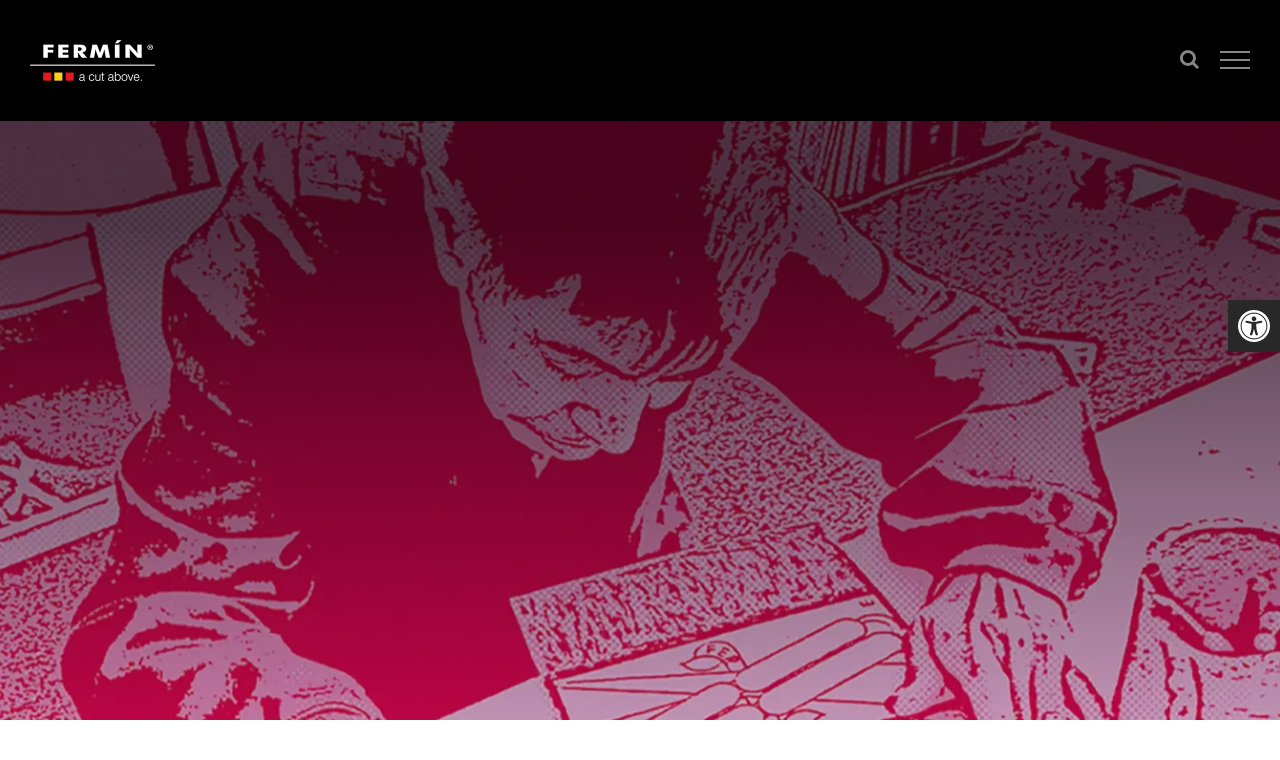

--- FILE ---
content_type: text/html; charset=UTF-8
request_url: https://www.ferminiberico.us/menu/fermin-iberico-and-asprosub-a-partnership-that-embraces-creativity-and-fosters-inclusion/
body_size: 28758
content:

<!DOCTYPE html>
<html class="avada-html-layout-wide avada-html-header-position-top avada-is-100-percent-template avada-header-color-not-opaque" lang="en-US" prefix="og: http://ogp.me/ns# fb: http://ogp.me/ns/fb#">
<head><meta http-equiv="Content-Type" content="text/html; charset=utf-8"/><script>if(navigator.userAgent.match(/MSIE|Internet Explorer/i)||navigator.userAgent.match(/Trident\/7\..*?rv:11/i)){var href=document.location.href;if(!href.match(/[?&]nowprocket/)){if(href.indexOf("?")==-1){if(href.indexOf("#")==-1){document.location.href=href+"?nowprocket=1"}else{document.location.href=href.replace("#","?nowprocket=1#")}}else{if(href.indexOf("#")==-1){document.location.href=href+"&nowprocket=1"}else{document.location.href=href.replace("#","&nowprocket=1#")}}}}</script><script>class RocketLazyLoadScripts{constructor(e){this.triggerEvents=e,this.eventOptions={passive:!0},this.userEventListener=this.triggerListener.bind(this),this.delayedScripts={normal:[],async:[],defer:[]},this.allJQueries=[]}_addUserInteractionListener(e){this.triggerEvents.forEach((t=>window.addEventListener(t,e.userEventListener,e.eventOptions)))}_removeUserInteractionListener(e){this.triggerEvents.forEach((t=>window.removeEventListener(t,e.userEventListener,e.eventOptions)))}triggerListener(){this._removeUserInteractionListener(this),"loading"===document.readyState?document.addEventListener("DOMContentLoaded",this._loadEverythingNow.bind(this)):this._loadEverythingNow()}async _loadEverythingNow(){this._delayEventListeners(),this._delayJQueryReady(this),this._handleDocumentWrite(),this._registerAllDelayedScripts(),this._preloadAllScripts(),await this._loadScriptsFromList(this.delayedScripts.normal),await this._loadScriptsFromList(this.delayedScripts.defer),await this._loadScriptsFromList(this.delayedScripts.async),await this._triggerDOMContentLoaded(),await this._triggerWindowLoad(),window.dispatchEvent(new Event("rocket-allScriptsLoaded"))}_registerAllDelayedScripts(){document.querySelectorAll("script[type=rocketlazyloadscript]").forEach((e=>{e.hasAttribute("src")?e.hasAttribute("async")&&!1!==e.async?this.delayedScripts.async.push(e):e.hasAttribute("defer")&&!1!==e.defer||"module"===e.getAttribute("data-rocket-type")?this.delayedScripts.defer.push(e):this.delayedScripts.normal.push(e):this.delayedScripts.normal.push(e)}))}async _transformScript(e){return await this._requestAnimFrame(),new Promise((t=>{const n=document.createElement("script");let r;[...e.attributes].forEach((e=>{let t=e.nodeName;"type"!==t&&("data-rocket-type"===t&&(t="type",r=e.nodeValue),n.setAttribute(t,e.nodeValue))})),e.hasAttribute("src")?(n.addEventListener("load",t),n.addEventListener("error",t)):(n.text=e.text,t()),e.parentNode.replaceChild(n,e)}))}async _loadScriptsFromList(e){const t=e.shift();return t?(await this._transformScript(t),this._loadScriptsFromList(e)):Promise.resolve()}_preloadAllScripts(){var e=document.createDocumentFragment();[...this.delayedScripts.normal,...this.delayedScripts.defer,...this.delayedScripts.async].forEach((t=>{const n=t.getAttribute("src");if(n){const t=document.createElement("link");t.href=n,t.rel="preload",t.as="script",e.appendChild(t)}})),document.head.appendChild(e)}_delayEventListeners(){let e={};function t(t,n){!function(t){function n(n){return e[t].eventsToRewrite.indexOf(n)>=0?"rocket-"+n:n}e[t]||(e[t]={originalFunctions:{add:t.addEventListener,remove:t.removeEventListener},eventsToRewrite:[]},t.addEventListener=function(){arguments[0]=n(arguments[0]),e[t].originalFunctions.add.apply(t,arguments)},t.removeEventListener=function(){arguments[0]=n(arguments[0]),e[t].originalFunctions.remove.apply(t,arguments)})}(t),e[t].eventsToRewrite.push(n)}function n(e,t){let n=e[t];Object.defineProperty(e,t,{get:()=>n||function(){},set(r){e["rocket"+t]=n=r}})}t(document,"DOMContentLoaded"),t(window,"DOMContentLoaded"),t(window,"load"),t(window,"pageshow"),t(document,"readystatechange"),n(document,"onreadystatechange"),n(window,"onload"),n(window,"onpageshow")}_delayJQueryReady(e){let t=window.jQuery;Object.defineProperty(window,"jQuery",{get:()=>t,set(n){if(n&&n.fn&&!e.allJQueries.includes(n)){n.fn.ready=n.fn.init.prototype.ready=function(t){e.domReadyFired?t.bind(document)(n):document.addEventListener("rocket-DOMContentLoaded",(()=>t.bind(document)(n)))};const t=n.fn.on;n.fn.on=n.fn.init.prototype.on=function(){if(this[0]===window){function e(e){return e.split(" ").map((e=>"load"===e||0===e.indexOf("load.")?"rocket-jquery-load":e)).join(" ")}"string"==typeof arguments[0]||arguments[0]instanceof String?arguments[0]=e(arguments[0]):"object"==typeof arguments[0]&&Object.keys(arguments[0]).forEach((t=>{delete Object.assign(arguments[0],{[e(t)]:arguments[0][t]})[t]}))}return t.apply(this,arguments),this},e.allJQueries.push(n)}t=n}})}async _triggerDOMContentLoaded(){this.domReadyFired=!0,await this._requestAnimFrame(),document.dispatchEvent(new Event("rocket-DOMContentLoaded")),await this._requestAnimFrame(),window.dispatchEvent(new Event("rocket-DOMContentLoaded")),await this._requestAnimFrame(),document.dispatchEvent(new Event("rocket-readystatechange")),await this._requestAnimFrame(),document.rocketonreadystatechange&&document.rocketonreadystatechange()}async _triggerWindowLoad(){await this._requestAnimFrame(),window.dispatchEvent(new Event("rocket-load")),await this._requestAnimFrame(),window.rocketonload&&window.rocketonload(),await this._requestAnimFrame(),this.allJQueries.forEach((e=>e(window).trigger("rocket-jquery-load"))),window.dispatchEvent(new Event("rocket-pageshow")),await this._requestAnimFrame(),window.rocketonpageshow&&window.rocketonpageshow()}_handleDocumentWrite(){const e=new Map;document.write=document.writeln=function(t){const n=document.currentScript,r=document.createRange(),i=n.parentElement;let o=e.get(n);void 0===o&&(o=n.nextSibling,e.set(n,o));const a=document.createDocumentFragment();r.setStart(a,0),a.appendChild(r.createContextualFragment(t)),i.insertBefore(a,o)}}async _requestAnimFrame(){return new Promise((e=>requestAnimationFrame(e)))}static run(){const e=new RocketLazyLoadScripts(["keydown","mousemove","touchmove","touchstart","touchend","wheel"]);e._addUserInteractionListener(e)}}RocketLazyLoadScripts.run();</script>
	<meta http-equiv="X-UA-Compatible" content="IE=edge" />
	
	<meta name="viewport" content="width=device-width, initial-scale=1" />
	<meta name='robots' content='index, follow, max-image-preview:large, max-snippet:-1, max-video-preview:-1' />

	<!-- This site is optimized with the Yoast SEO plugin v26.7 - https://yoast.com/wordpress/plugins/seo/ -->
	<title>Fermín Ibérico and ASPROSUB: A partnership that embraces creativity and fosters inclusion - Fermín Iberico</title>
	<link rel="canonical" href="https://www.ferminiberico.us/menu/fermin-iberico-and-asprosub-a-partnership-that-embraces-creativity-and-fosters-inclusion/" />
	<meta property="og:locale" content="en_US" />
	<meta property="og:type" content="article" />
	<meta property="og:title" content="Fermín Ibérico and ASPROSUB: A partnership that embraces creativity and fosters inclusion - Fermín Iberico" />
	<meta property="og:url" content="https://www.ferminiberico.us/menu/fermin-iberico-and-asprosub-a-partnership-that-embraces-creativity-and-fosters-inclusion/" />
	<meta property="og:site_name" content="Fermín Iberico" />
	<meta property="article:publisher" content="https://www.facebook.com/FERMINIbericos/" />
	<meta property="article:modified_time" content="2023-11-21T14:39:43+00:00" />
	<meta property="og:image" content="https://www.ferminiberico.us/wp-content/uploads/2023/11/fermin-iberico-and-asprosub-a-partnership-that-embraces-creativity-and-fosters-inclusion11.webp" />
	<meta property="og:image:width" content="1746" />
	<meta property="og:image:height" content="2000" />
	<meta property="og:image:type" content="image/webp" />
	<meta name="twitter:card" content="summary_large_image" />
	<meta name="twitter:label1" content="Est. reading time" />
	<meta name="twitter:data1" content="10 minutes" />
	<script type="application/ld+json" class="yoast-schema-graph">{"@context":"https://schema.org","@graph":[{"@type":"WebPage","@id":"https://www.ferminiberico.us/menu/fermin-iberico-and-asprosub-a-partnership-that-embraces-creativity-and-fosters-inclusion/","url":"https://www.ferminiberico.us/menu/fermin-iberico-and-asprosub-a-partnership-that-embraces-creativity-and-fosters-inclusion/","name":"Fermín Ibérico and ASPROSUB: A partnership that embraces creativity and fosters inclusion - Fermín Iberico","isPartOf":{"@id":"https://www.ferminiberico.us/#website"},"primaryImageOfPage":{"@id":"https://www.ferminiberico.us/menu/fermin-iberico-and-asprosub-a-partnership-that-embraces-creativity-and-fosters-inclusion/#primaryimage"},"image":{"@id":"https://www.ferminiberico.us/menu/fermin-iberico-and-asprosub-a-partnership-that-embraces-creativity-and-fosters-inclusion/#primaryimage"},"thumbnailUrl":"https://www.ferminiberico.us/wp-content/uploads/2023/11/fermin-iberico-and-asprosub-a-partnership-that-embraces-creativity-and-fosters-inclusion11.webp","datePublished":"2023-11-21T00:26:40+00:00","dateModified":"2023-11-21T14:39:43+00:00","breadcrumb":{"@id":"https://www.ferminiberico.us/menu/fermin-iberico-and-asprosub-a-partnership-that-embraces-creativity-and-fosters-inclusion/#breadcrumb"},"inLanguage":"en-US","potentialAction":[{"@type":"ReadAction","target":["https://www.ferminiberico.us/menu/fermin-iberico-and-asprosub-a-partnership-that-embraces-creativity-and-fosters-inclusion/"]}]},{"@type":"ImageObject","inLanguage":"en-US","@id":"https://www.ferminiberico.us/menu/fermin-iberico-and-asprosub-a-partnership-that-embraces-creativity-and-fosters-inclusion/#primaryimage","url":"https://www.ferminiberico.us/wp-content/uploads/2023/11/fermin-iberico-and-asprosub-a-partnership-that-embraces-creativity-and-fosters-inclusion11.webp","contentUrl":"https://www.ferminiberico.us/wp-content/uploads/2023/11/fermin-iberico-and-asprosub-a-partnership-that-embraces-creativity-and-fosters-inclusion11.webp","width":1746,"height":2000,"caption":"fermin iberico and asprosub a partnership that embraces creativity and fosters inclusion"},{"@type":"BreadcrumbList","@id":"https://www.ferminiberico.us/menu/fermin-iberico-and-asprosub-a-partnership-that-embraces-creativity-and-fosters-inclusion/#breadcrumb","itemListElement":[{"@type":"ListItem","position":1,"name":"Home","item":"https://www.ferminiberico.us/"},{"@type":"ListItem","position":2,"name":"Portfolio","item":"https://www.ferminiberico.us/menu/"},{"@type":"ListItem","position":3,"name":"Fermín Ibérico and ASPROSUB: A partnership that embraces creativity and fosters inclusion"}]},{"@type":"WebSite","@id":"https://www.ferminiberico.us/#website","url":"https://www.ferminiberico.us/","name":"Fermín Iberico","description":"A Cut Above","publisher":{"@id":"https://www.ferminiberico.us/#organization"},"potentialAction":[{"@type":"SearchAction","target":{"@type":"EntryPoint","urlTemplate":"https://www.ferminiberico.us/?s={search_term_string}"},"query-input":{"@type":"PropertyValueSpecification","valueRequired":true,"valueName":"search_term_string"}}],"inLanguage":"en-US"},{"@type":"Organization","@id":"https://www.ferminiberico.us/#organization","name":"Fermín Iberico","url":"https://www.ferminiberico.us/","logo":{"@type":"ImageObject","inLanguage":"en-US","@id":"https://www.ferminiberico.us/#/schema/logo/image/","url":"https://www.ferminiberico.us/wp-content/uploads/2022/11/fermin-iberico-logo-4-1.svg","contentUrl":"https://www.ferminiberico.us/wp-content/uploads/2022/11/fermin-iberico-logo-4-1.svg","width":400,"height":129,"caption":"Fermín Iberico"},"image":{"@id":"https://www.ferminiberico.us/#/schema/logo/image/"},"sameAs":["https://www.facebook.com/FERMINIbericos/","https://www.instagram.com/ferminiberico/","https://www.youtube.com/user/embutidosfermin"]}]}</script>
	<!-- / Yoast SEO plugin. -->


<link rel='dns-prefetch' href='//www.googletagmanager.com' />

<link rel="alternate" type="application/rss+xml" title="Fermín Iberico &raquo; Feed" href="https://www.ferminiberico.us/feed/" />
<link rel="alternate" type="application/rss+xml" title="Fermín Iberico &raquo; Comments Feed" href="https://www.ferminiberico.us/comments/feed/" />
								<link rel="icon" href="https://www.ferminiberico.us/wp-content/uploads/2022/10/cropped-fermin-iberico-favicon.png" type="image/png" />
		
		
		
				<link rel="alternate" type="application/rss+xml" title="Fermín Iberico &raquo; Fermín Ibérico and ASPROSUB: A partnership that embraces creativity and fosters inclusion Comments Feed" href="https://www.ferminiberico.us/menu/fermin-iberico-and-asprosub-a-partnership-that-embraces-creativity-and-fosters-inclusion/feed/" />
<link rel="alternate" title="oEmbed (JSON)" type="application/json+oembed" href="https://www.ferminiberico.us/wp-json/oembed/1.0/embed?url=https%3A%2F%2Fwww.ferminiberico.us%2Fmenu%2Ffermin-iberico-and-asprosub-a-partnership-that-embraces-creativity-and-fosters-inclusion%2F" />
<link rel="alternate" title="oEmbed (XML)" type="text/xml+oembed" href="https://www.ferminiberico.us/wp-json/oembed/1.0/embed?url=https%3A%2F%2Fwww.ferminiberico.us%2Fmenu%2Ffermin-iberico-and-asprosub-a-partnership-that-embraces-creativity-and-fosters-inclusion%2F&#038;format=xml" />
					<meta name="description" content="ARTICLES 
FERMÍN IBÉRICO AND ASPROSUB: A PARTNERSHIP THAT EMBRACES CREATIVITY AND FOSTERS INCLUSION 
FERMÍN IBÉRICO AND ASPROSUB: A PARTNERSHIP THAT EMBRACES CREATIVITY AND FOSTERS INCLUSION  CHEF&#039;S ROOM      
Fermín Ibérico has proudly joined forces with the Asociación de Personas con Discapacidad de Zamora (ASPROSUB),"/>
				
		<meta property="og:locale" content="en_US"/>
		<meta property="og:type" content="article"/>
		<meta property="og:site_name" content="Fermín Iberico"/>
		<meta property="og:title" content="Fermín Ibérico and ASPROSUB: A partnership that embraces creativity and fosters inclusion - Fermín Iberico"/>
				<meta property="og:description" content="ARTICLES 
FERMÍN IBÉRICO AND ASPROSUB: A PARTNERSHIP THAT EMBRACES CREATIVITY AND FOSTERS INCLUSION 
FERMÍN IBÉRICO AND ASPROSUB: A PARTNERSHIP THAT EMBRACES CREATIVITY AND FOSTERS INCLUSION  CHEF&#039;S ROOM      
Fermín Ibérico has proudly joined forces with the Asociación de Personas con Discapacidad de Zamora (ASPROSUB),"/>
				<meta property="og:url" content="https://www.ferminiberico.us/menu/fermin-iberico-and-asprosub-a-partnership-that-embraces-creativity-and-fosters-inclusion/"/>
													<meta property="article:modified_time" content="2023-11-21T14:39:43+00:00"/>
											<meta property="og:image" content="https://www.ferminiberico.us/wp-content/uploads/2023/11/fermin-iberico-and-asprosub-a-partnership-that-embraces-creativity-and-fosters-inclusion11.webp"/>
		<meta property="og:image:width" content="1746"/>
		<meta property="og:image:height" content="2000"/>
		<meta property="og:image:type" content="image/webp"/>
				<style id='wp-img-auto-sizes-contain-inline-css' type='text/css'>
img:is([sizes=auto i],[sizes^="auto," i]){contain-intrinsic-size:3000px 1500px}
/*# sourceURL=wp-img-auto-sizes-contain-inline-css */
</style>
<link rel='stylesheet' id='pojo-a11y-css' href='https://www.ferminiberico.us/wp-content/plugins/pojo-accessibility/modules/legacy/assets/css/style.min.css?ver=1.0.0' type='text/css' media='all' />
<link rel='stylesheet' id='child-style-css' href='https://www.ferminiberico.us/wp-content/themes/Avada-Child-Theme/style.css?ver=6.9' type='text/css' media='all' />
<link rel='stylesheet' id='moove_gdpr_frontend-css' href='https://www.ferminiberico.us/wp-content/plugins/gdpr-cookie-compliance/dist/styles/gdpr-main.css?ver=5.0.9' type='text/css' media='all' />
<style id='moove_gdpr_frontend-inline-css' type='text/css'>
				#moove_gdpr_cookie_modal .moove-gdpr-modal-content .moove-gdpr-tab-main h3.tab-title, 
				#moove_gdpr_cookie_modal .moove-gdpr-modal-content .moove-gdpr-tab-main span.tab-title,
				#moove_gdpr_cookie_modal .moove-gdpr-modal-content .moove-gdpr-modal-left-content #moove-gdpr-menu li a, 
				#moove_gdpr_cookie_modal .moove-gdpr-modal-content .moove-gdpr-modal-left-content #moove-gdpr-menu li button,
				#moove_gdpr_cookie_modal .moove-gdpr-modal-content .moove-gdpr-modal-left-content .moove-gdpr-branding-cnt a,
				#moove_gdpr_cookie_modal .moove-gdpr-modal-content .moove-gdpr-modal-footer-content .moove-gdpr-button-holder a.mgbutton, 
				#moove_gdpr_cookie_modal .moove-gdpr-modal-content .moove-gdpr-modal-footer-content .moove-gdpr-button-holder button.mgbutton,
				#moove_gdpr_cookie_modal .cookie-switch .cookie-slider:after, 
				#moove_gdpr_cookie_modal .cookie-switch .slider:after, 
				#moove_gdpr_cookie_modal .switch .cookie-slider:after, 
				#moove_gdpr_cookie_modal .switch .slider:after,
				#moove_gdpr_cookie_info_bar .moove-gdpr-info-bar-container .moove-gdpr-info-bar-content p, 
				#moove_gdpr_cookie_info_bar .moove-gdpr-info-bar-container .moove-gdpr-info-bar-content p a,
				#moove_gdpr_cookie_info_bar .moove-gdpr-info-bar-container .moove-gdpr-info-bar-content a.mgbutton, 
				#moove_gdpr_cookie_info_bar .moove-gdpr-info-bar-container .moove-gdpr-info-bar-content button.mgbutton,
				#moove_gdpr_cookie_modal .moove-gdpr-modal-content .moove-gdpr-tab-main .moove-gdpr-tab-main-content h1, 
				#moove_gdpr_cookie_modal .moove-gdpr-modal-content .moove-gdpr-tab-main .moove-gdpr-tab-main-content h2, 
				#moove_gdpr_cookie_modal .moove-gdpr-modal-content .moove-gdpr-tab-main .moove-gdpr-tab-main-content h3, 
				#moove_gdpr_cookie_modal .moove-gdpr-modal-content .moove-gdpr-tab-main .moove-gdpr-tab-main-content h4, 
				#moove_gdpr_cookie_modal .moove-gdpr-modal-content .moove-gdpr-tab-main .moove-gdpr-tab-main-content h5, 
				#moove_gdpr_cookie_modal .moove-gdpr-modal-content .moove-gdpr-tab-main .moove-gdpr-tab-main-content h6,
				#moove_gdpr_cookie_modal .moove-gdpr-modal-content.moove_gdpr_modal_theme_v2 .moove-gdpr-modal-title .tab-title,
				#moove_gdpr_cookie_modal .moove-gdpr-modal-content.moove_gdpr_modal_theme_v2 .moove-gdpr-tab-main h3.tab-title, 
				#moove_gdpr_cookie_modal .moove-gdpr-modal-content.moove_gdpr_modal_theme_v2 .moove-gdpr-tab-main span.tab-title,
				#moove_gdpr_cookie_modal .moove-gdpr-modal-content.moove_gdpr_modal_theme_v2 .moove-gdpr-branding-cnt a {
					font-weight: inherit				}
			#moove_gdpr_cookie_modal,#moove_gdpr_cookie_info_bar,.gdpr_cookie_settings_shortcode_content{font-family:&#039;Nunito&#039;,sans-serif &#039;WorkSans&#039;,medium}#moove_gdpr_save_popup_settings_button{background-color:#373737;color:#fff}#moove_gdpr_save_popup_settings_button:hover{background-color:#000}#moove_gdpr_cookie_info_bar .moove-gdpr-info-bar-container .moove-gdpr-info-bar-content a.mgbutton,#moove_gdpr_cookie_info_bar .moove-gdpr-info-bar-container .moove-gdpr-info-bar-content button.mgbutton{background-color:#8c704c}#moove_gdpr_cookie_modal .moove-gdpr-modal-content .moove-gdpr-modal-footer-content .moove-gdpr-button-holder a.mgbutton,#moove_gdpr_cookie_modal .moove-gdpr-modal-content .moove-gdpr-modal-footer-content .moove-gdpr-button-holder button.mgbutton,.gdpr_cookie_settings_shortcode_content .gdpr-shr-button.button-green{background-color:#8c704c;border-color:#8c704c}#moove_gdpr_cookie_modal .moove-gdpr-modal-content .moove-gdpr-modal-footer-content .moove-gdpr-button-holder a.mgbutton:hover,#moove_gdpr_cookie_modal .moove-gdpr-modal-content .moove-gdpr-modal-footer-content .moove-gdpr-button-holder button.mgbutton:hover,.gdpr_cookie_settings_shortcode_content .gdpr-shr-button.button-green:hover{background-color:#fff;color:#8c704c}#moove_gdpr_cookie_modal .moove-gdpr-modal-content .moove-gdpr-modal-close i,#moove_gdpr_cookie_modal .moove-gdpr-modal-content .moove-gdpr-modal-close span.gdpr-icon{background-color:#8c704c;border:1px solid #8c704c}#moove_gdpr_cookie_info_bar span.moove-gdpr-infobar-allow-all.focus-g,#moove_gdpr_cookie_info_bar span.moove-gdpr-infobar-allow-all:focus,#moove_gdpr_cookie_info_bar button.moove-gdpr-infobar-allow-all.focus-g,#moove_gdpr_cookie_info_bar button.moove-gdpr-infobar-allow-all:focus,#moove_gdpr_cookie_info_bar span.moove-gdpr-infobar-reject-btn.focus-g,#moove_gdpr_cookie_info_bar span.moove-gdpr-infobar-reject-btn:focus,#moove_gdpr_cookie_info_bar button.moove-gdpr-infobar-reject-btn.focus-g,#moove_gdpr_cookie_info_bar button.moove-gdpr-infobar-reject-btn:focus,#moove_gdpr_cookie_info_bar span.change-settings-button.focus-g,#moove_gdpr_cookie_info_bar span.change-settings-button:focus,#moove_gdpr_cookie_info_bar button.change-settings-button.focus-g,#moove_gdpr_cookie_info_bar button.change-settings-button:focus{-webkit-box-shadow:0 0 1px 3px #8c704c;-moz-box-shadow:0 0 1px 3px #8c704c;box-shadow:0 0 1px 3px #8c704c}#moove_gdpr_cookie_modal .moove-gdpr-modal-content .moove-gdpr-modal-close i:hover,#moove_gdpr_cookie_modal .moove-gdpr-modal-content .moove-gdpr-modal-close span.gdpr-icon:hover,#moove_gdpr_cookie_info_bar span[data-href]>u.change-settings-button{color:#8c704c}#moove_gdpr_cookie_modal .moove-gdpr-modal-content .moove-gdpr-modal-left-content #moove-gdpr-menu li.menu-item-selected a span.gdpr-icon,#moove_gdpr_cookie_modal .moove-gdpr-modal-content .moove-gdpr-modal-left-content #moove-gdpr-menu li.menu-item-selected button span.gdpr-icon{color:inherit}#moove_gdpr_cookie_modal .moove-gdpr-modal-content .moove-gdpr-modal-left-content #moove-gdpr-menu li a span.gdpr-icon,#moove_gdpr_cookie_modal .moove-gdpr-modal-content .moove-gdpr-modal-left-content #moove-gdpr-menu li button span.gdpr-icon{color:inherit}#moove_gdpr_cookie_modal .gdpr-acc-link{line-height:0;font-size:0;color:transparent;position:absolute}#moove_gdpr_cookie_modal .moove-gdpr-modal-content .moove-gdpr-modal-close:hover i,#moove_gdpr_cookie_modal .moove-gdpr-modal-content .moove-gdpr-modal-left-content #moove-gdpr-menu li a,#moove_gdpr_cookie_modal .moove-gdpr-modal-content .moove-gdpr-modal-left-content #moove-gdpr-menu li button,#moove_gdpr_cookie_modal .moove-gdpr-modal-content .moove-gdpr-modal-left-content #moove-gdpr-menu li button i,#moove_gdpr_cookie_modal .moove-gdpr-modal-content .moove-gdpr-modal-left-content #moove-gdpr-menu li a i,#moove_gdpr_cookie_modal .moove-gdpr-modal-content .moove-gdpr-tab-main .moove-gdpr-tab-main-content a:hover,#moove_gdpr_cookie_info_bar.moove-gdpr-dark-scheme .moove-gdpr-info-bar-container .moove-gdpr-info-bar-content a.mgbutton:hover,#moove_gdpr_cookie_info_bar.moove-gdpr-dark-scheme .moove-gdpr-info-bar-container .moove-gdpr-info-bar-content button.mgbutton:hover,#moove_gdpr_cookie_info_bar.moove-gdpr-dark-scheme .moove-gdpr-info-bar-container .moove-gdpr-info-bar-content a:hover,#moove_gdpr_cookie_info_bar.moove-gdpr-dark-scheme .moove-gdpr-info-bar-container .moove-gdpr-info-bar-content button:hover,#moove_gdpr_cookie_info_bar.moove-gdpr-dark-scheme .moove-gdpr-info-bar-container .moove-gdpr-info-bar-content span.change-settings-button:hover,#moove_gdpr_cookie_info_bar.moove-gdpr-dark-scheme .moove-gdpr-info-bar-container .moove-gdpr-info-bar-content button.change-settings-button:hover,#moove_gdpr_cookie_info_bar.moove-gdpr-dark-scheme .moove-gdpr-info-bar-container .moove-gdpr-info-bar-content u.change-settings-button:hover,#moove_gdpr_cookie_info_bar span[data-href]>u.change-settings-button,#moove_gdpr_cookie_info_bar.moove-gdpr-dark-scheme .moove-gdpr-info-bar-container .moove-gdpr-info-bar-content a.mgbutton.focus-g,#moove_gdpr_cookie_info_bar.moove-gdpr-dark-scheme .moove-gdpr-info-bar-container .moove-gdpr-info-bar-content button.mgbutton.focus-g,#moove_gdpr_cookie_info_bar.moove-gdpr-dark-scheme .moove-gdpr-info-bar-container .moove-gdpr-info-bar-content a.focus-g,#moove_gdpr_cookie_info_bar.moove-gdpr-dark-scheme .moove-gdpr-info-bar-container .moove-gdpr-info-bar-content button.focus-g,#moove_gdpr_cookie_info_bar.moove-gdpr-dark-scheme .moove-gdpr-info-bar-container .moove-gdpr-info-bar-content a.mgbutton:focus,#moove_gdpr_cookie_info_bar.moove-gdpr-dark-scheme .moove-gdpr-info-bar-container .moove-gdpr-info-bar-content button.mgbutton:focus,#moove_gdpr_cookie_info_bar.moove-gdpr-dark-scheme .moove-gdpr-info-bar-container .moove-gdpr-info-bar-content a:focus,#moove_gdpr_cookie_info_bar.moove-gdpr-dark-scheme .moove-gdpr-info-bar-container .moove-gdpr-info-bar-content button:focus,#moove_gdpr_cookie_info_bar.moove-gdpr-dark-scheme .moove-gdpr-info-bar-container .moove-gdpr-info-bar-content span.change-settings-button.focus-g,span.change-settings-button:focus,button.change-settings-button.focus-g,button.change-settings-button:focus,#moove_gdpr_cookie_info_bar.moove-gdpr-dark-scheme .moove-gdpr-info-bar-container .moove-gdpr-info-bar-content u.change-settings-button.focus-g,#moove_gdpr_cookie_info_bar.moove-gdpr-dark-scheme .moove-gdpr-info-bar-container .moove-gdpr-info-bar-content u.change-settings-button:focus{color:#8c704c}#moove_gdpr_cookie_modal .moove-gdpr-branding.focus-g span,#moove_gdpr_cookie_modal .moove-gdpr-modal-content .moove-gdpr-tab-main a.focus-g,#moove_gdpr_cookie_modal .moove-gdpr-modal-content .moove-gdpr-tab-main .gdpr-cd-details-toggle.focus-g{color:#8c704c}#moove_gdpr_cookie_modal.gdpr_lightbox-hide{display:none}#moove_gdpr_cookie_info_bar .moove-gdpr-info-bar-container .moove-gdpr-info-bar-content a.mgbutton,#moove_gdpr_cookie_info_bar .moove-gdpr-info-bar-container .moove-gdpr-info-bar-content button.mgbutton,#moove_gdpr_cookie_modal .moove-gdpr-modal-content .moove-gdpr-modal-footer-content .moove-gdpr-button-holder a.mgbutton,#moove_gdpr_cookie_modal .moove-gdpr-modal-content .moove-gdpr-modal-footer-content .moove-gdpr-button-holder button.mgbutton,.gdpr-shr-button,#moove_gdpr_cookie_info_bar .moove-gdpr-infobar-close-btn{border-radius:0}
/*# sourceURL=moove_gdpr_frontend-inline-css */
</style>
<link rel='stylesheet' id='fusion-dynamic-css-css' href='https://www.ferminiberico.us/wp-content/uploads/fusion-styles/8595dcbd363c85cafe02208b515bf71a.min.css?ver=3.14.2' type='text/css' media='all' />

<!-- Google tag (gtag.js) snippet added by Site Kit -->
<!-- Google Analytics snippet added by Site Kit -->
<script type="rocketlazyloadscript" data-rocket-type="text/javascript" src="https://www.googletagmanager.com/gtag/js?id=GT-WKGR5KS" id="google_gtagjs-js" async></script>
<script type="rocketlazyloadscript" data-rocket-type="text/javascript" id="google_gtagjs-js-after">
/* <![CDATA[ */
window.dataLayer = window.dataLayer || [];function gtag(){dataLayer.push(arguments);}
gtag("set","linker",{"domains":["www.ferminiberico.us"]});
gtag("js", new Date());
gtag("set", "developer_id.dZTNiMT", true);
gtag("config", "GT-WKGR5KS");
//# sourceURL=google_gtagjs-js-after
/* ]]> */
</script>
<link rel="https://api.w.org/" href="https://www.ferminiberico.us/wp-json/" /><link rel="alternate" title="JSON" type="application/json" href="https://www.ferminiberico.us/wp-json/wp/v2/avada_portfolio/8825" /><link rel="EditURI" type="application/rsd+xml" title="RSD" href="https://www.ferminiberico.us/xmlrpc.php?rsd" />
<meta name="generator" content="WordPress 6.9" />
<link rel='shortlink' href='https://www.ferminiberico.us/?p=8825' />
<meta name="generator" content="Site Kit by Google 1.170.0" /><style type="text/css">
#pojo-a11y-toolbar .pojo-a11y-toolbar-toggle a{ background-color: #282828;	color: #ffffff;}
#pojo-a11y-toolbar .pojo-a11y-toolbar-overlay, #pojo-a11y-toolbar .pojo-a11y-toolbar-overlay ul.pojo-a11y-toolbar-items.pojo-a11y-links{ border-color: #282828;}
body.pojo-a11y-focusable a:focus{ outline-style: solid !important;	outline-width: 1px !important;	outline-color: #a5a5a5 !important;}
#pojo-a11y-toolbar{ top: 300px !important;}
#pojo-a11y-toolbar .pojo-a11y-toolbar-overlay{ background-color: #ffffff;}
#pojo-a11y-toolbar .pojo-a11y-toolbar-overlay ul.pojo-a11y-toolbar-items li.pojo-a11y-toolbar-item a, #pojo-a11y-toolbar .pojo-a11y-toolbar-overlay p.pojo-a11y-toolbar-title{ color: #333333;}
#pojo-a11y-toolbar .pojo-a11y-toolbar-overlay ul.pojo-a11y-toolbar-items li.pojo-a11y-toolbar-item a.active{ background-color: #0a0202;	color: #ffffff;}
@media (max-width: 767px) { #pojo-a11y-toolbar { top: 150px !important; } }</style><style type="text/css" id="css-fb-visibility">@media screen and (max-width: 640px){.fusion-no-small-visibility{display:none !important;}body .sm-text-align-center{text-align:center !important;}body .sm-text-align-left{text-align:left !important;}body .sm-text-align-right{text-align:right !important;}body .sm-text-align-justify{text-align:justify !important;}body .sm-flex-align-center{justify-content:center !important;}body .sm-flex-align-flex-start{justify-content:flex-start !important;}body .sm-flex-align-flex-end{justify-content:flex-end !important;}body .sm-mx-auto{margin-left:auto !important;margin-right:auto !important;}body .sm-ml-auto{margin-left:auto !important;}body .sm-mr-auto{margin-right:auto !important;}body .fusion-absolute-position-small{position:absolute;width:100%;}.awb-sticky.awb-sticky-small{ position: sticky; top: var(--awb-sticky-offset,0); }}@media screen and (min-width: 641px) and (max-width: 1024px){.fusion-no-medium-visibility{display:none !important;}body .md-text-align-center{text-align:center !important;}body .md-text-align-left{text-align:left !important;}body .md-text-align-right{text-align:right !important;}body .md-text-align-justify{text-align:justify !important;}body .md-flex-align-center{justify-content:center !important;}body .md-flex-align-flex-start{justify-content:flex-start !important;}body .md-flex-align-flex-end{justify-content:flex-end !important;}body .md-mx-auto{margin-left:auto !important;margin-right:auto !important;}body .md-ml-auto{margin-left:auto !important;}body .md-mr-auto{margin-right:auto !important;}body .fusion-absolute-position-medium{position:absolute;width:100%;}.awb-sticky.awb-sticky-medium{ position: sticky; top: var(--awb-sticky-offset,0); }}@media screen and (min-width: 1025px){.fusion-no-large-visibility{display:none !important;}body .lg-text-align-center{text-align:center !important;}body .lg-text-align-left{text-align:left !important;}body .lg-text-align-right{text-align:right !important;}body .lg-text-align-justify{text-align:justify !important;}body .lg-flex-align-center{justify-content:center !important;}body .lg-flex-align-flex-start{justify-content:flex-start !important;}body .lg-flex-align-flex-end{justify-content:flex-end !important;}body .lg-mx-auto{margin-left:auto !important;margin-right:auto !important;}body .lg-ml-auto{margin-left:auto !important;}body .lg-mr-auto{margin-right:auto !important;}body .fusion-absolute-position-large{position:absolute;width:100%;}.awb-sticky.awb-sticky-large{ position: sticky; top: var(--awb-sticky-offset,0); }}</style>		<script type="rocketlazyloadscript" data-rocket-type="text/javascript">
			var doc = document.documentElement;
			doc.setAttribute( 'data-useragent', navigator.userAgent );
		</script>
		
	<style id='global-styles-inline-css' type='text/css'>
:root{--wp--preset--aspect-ratio--square: 1;--wp--preset--aspect-ratio--4-3: 4/3;--wp--preset--aspect-ratio--3-4: 3/4;--wp--preset--aspect-ratio--3-2: 3/2;--wp--preset--aspect-ratio--2-3: 2/3;--wp--preset--aspect-ratio--16-9: 16/9;--wp--preset--aspect-ratio--9-16: 9/16;--wp--preset--color--black: #000000;--wp--preset--color--cyan-bluish-gray: #abb8c3;--wp--preset--color--white: #ffffff;--wp--preset--color--pale-pink: #f78da7;--wp--preset--color--vivid-red: #cf2e2e;--wp--preset--color--luminous-vivid-orange: #ff6900;--wp--preset--color--luminous-vivid-amber: #fcb900;--wp--preset--color--light-green-cyan: #7bdcb5;--wp--preset--color--vivid-green-cyan: #00d084;--wp--preset--color--pale-cyan-blue: #8ed1fc;--wp--preset--color--vivid-cyan-blue: #0693e3;--wp--preset--color--vivid-purple: #9b51e0;--wp--preset--color--awb-color-1: #ffffff;--wp--preset--color--awb-color-2: #d6d6d6;--wp--preset--color--awb-color-3: #bebdbd;--wp--preset--color--awb-color-4: #8c704c;--wp--preset--color--awb-color-5: #828282;--wp--preset--color--awb-color-6: #545454;--wp--preset--color--awb-color-7: #333333;--wp--preset--color--awb-color-8: #000000;--wp--preset--color--awb-color-custom-10: rgba(255,255,255,0.9);--wp--preset--gradient--vivid-cyan-blue-to-vivid-purple: linear-gradient(135deg,rgb(6,147,227) 0%,rgb(155,81,224) 100%);--wp--preset--gradient--light-green-cyan-to-vivid-green-cyan: linear-gradient(135deg,rgb(122,220,180) 0%,rgb(0,208,130) 100%);--wp--preset--gradient--luminous-vivid-amber-to-luminous-vivid-orange: linear-gradient(135deg,rgb(252,185,0) 0%,rgb(255,105,0) 100%);--wp--preset--gradient--luminous-vivid-orange-to-vivid-red: linear-gradient(135deg,rgb(255,105,0) 0%,rgb(207,46,46) 100%);--wp--preset--gradient--very-light-gray-to-cyan-bluish-gray: linear-gradient(135deg,rgb(238,238,238) 0%,rgb(169,184,195) 100%);--wp--preset--gradient--cool-to-warm-spectrum: linear-gradient(135deg,rgb(74,234,220) 0%,rgb(151,120,209) 20%,rgb(207,42,186) 40%,rgb(238,44,130) 60%,rgb(251,105,98) 80%,rgb(254,248,76) 100%);--wp--preset--gradient--blush-light-purple: linear-gradient(135deg,rgb(255,206,236) 0%,rgb(152,150,240) 100%);--wp--preset--gradient--blush-bordeaux: linear-gradient(135deg,rgb(254,205,165) 0%,rgb(254,45,45) 50%,rgb(107,0,62) 100%);--wp--preset--gradient--luminous-dusk: linear-gradient(135deg,rgb(255,203,112) 0%,rgb(199,81,192) 50%,rgb(65,88,208) 100%);--wp--preset--gradient--pale-ocean: linear-gradient(135deg,rgb(255,245,203) 0%,rgb(182,227,212) 50%,rgb(51,167,181) 100%);--wp--preset--gradient--electric-grass: linear-gradient(135deg,rgb(202,248,128) 0%,rgb(113,206,126) 100%);--wp--preset--gradient--midnight: linear-gradient(135deg,rgb(2,3,129) 0%,rgb(40,116,252) 100%);--wp--preset--font-size--small: 12.75px;--wp--preset--font-size--medium: 20px;--wp--preset--font-size--large: 25.5px;--wp--preset--font-size--x-large: 42px;--wp--preset--font-size--normal: 17px;--wp--preset--font-size--xlarge: 34px;--wp--preset--font-size--huge: 51px;--wp--preset--spacing--20: 0.44rem;--wp--preset--spacing--30: 0.67rem;--wp--preset--spacing--40: 1rem;--wp--preset--spacing--50: 1.5rem;--wp--preset--spacing--60: 2.25rem;--wp--preset--spacing--70: 3.38rem;--wp--preset--spacing--80: 5.06rem;--wp--preset--shadow--natural: 6px 6px 9px rgba(0, 0, 0, 0.2);--wp--preset--shadow--deep: 12px 12px 50px rgba(0, 0, 0, 0.4);--wp--preset--shadow--sharp: 6px 6px 0px rgba(0, 0, 0, 0.2);--wp--preset--shadow--outlined: 6px 6px 0px -3px rgb(255, 255, 255), 6px 6px rgb(0, 0, 0);--wp--preset--shadow--crisp: 6px 6px 0px rgb(0, 0, 0);}:where(.is-layout-flex){gap: 0.5em;}:where(.is-layout-grid){gap: 0.5em;}body .is-layout-flex{display: flex;}.is-layout-flex{flex-wrap: wrap;align-items: center;}.is-layout-flex > :is(*, div){margin: 0;}body .is-layout-grid{display: grid;}.is-layout-grid > :is(*, div){margin: 0;}:where(.wp-block-columns.is-layout-flex){gap: 2em;}:where(.wp-block-columns.is-layout-grid){gap: 2em;}:where(.wp-block-post-template.is-layout-flex){gap: 1.25em;}:where(.wp-block-post-template.is-layout-grid){gap: 1.25em;}.has-black-color{color: var(--wp--preset--color--black) !important;}.has-cyan-bluish-gray-color{color: var(--wp--preset--color--cyan-bluish-gray) !important;}.has-white-color{color: var(--wp--preset--color--white) !important;}.has-pale-pink-color{color: var(--wp--preset--color--pale-pink) !important;}.has-vivid-red-color{color: var(--wp--preset--color--vivid-red) !important;}.has-luminous-vivid-orange-color{color: var(--wp--preset--color--luminous-vivid-orange) !important;}.has-luminous-vivid-amber-color{color: var(--wp--preset--color--luminous-vivid-amber) !important;}.has-light-green-cyan-color{color: var(--wp--preset--color--light-green-cyan) !important;}.has-vivid-green-cyan-color{color: var(--wp--preset--color--vivid-green-cyan) !important;}.has-pale-cyan-blue-color{color: var(--wp--preset--color--pale-cyan-blue) !important;}.has-vivid-cyan-blue-color{color: var(--wp--preset--color--vivid-cyan-blue) !important;}.has-vivid-purple-color{color: var(--wp--preset--color--vivid-purple) !important;}.has-black-background-color{background-color: var(--wp--preset--color--black) !important;}.has-cyan-bluish-gray-background-color{background-color: var(--wp--preset--color--cyan-bluish-gray) !important;}.has-white-background-color{background-color: var(--wp--preset--color--white) !important;}.has-pale-pink-background-color{background-color: var(--wp--preset--color--pale-pink) !important;}.has-vivid-red-background-color{background-color: var(--wp--preset--color--vivid-red) !important;}.has-luminous-vivid-orange-background-color{background-color: var(--wp--preset--color--luminous-vivid-orange) !important;}.has-luminous-vivid-amber-background-color{background-color: var(--wp--preset--color--luminous-vivid-amber) !important;}.has-light-green-cyan-background-color{background-color: var(--wp--preset--color--light-green-cyan) !important;}.has-vivid-green-cyan-background-color{background-color: var(--wp--preset--color--vivid-green-cyan) !important;}.has-pale-cyan-blue-background-color{background-color: var(--wp--preset--color--pale-cyan-blue) !important;}.has-vivid-cyan-blue-background-color{background-color: var(--wp--preset--color--vivid-cyan-blue) !important;}.has-vivid-purple-background-color{background-color: var(--wp--preset--color--vivid-purple) !important;}.has-black-border-color{border-color: var(--wp--preset--color--black) !important;}.has-cyan-bluish-gray-border-color{border-color: var(--wp--preset--color--cyan-bluish-gray) !important;}.has-white-border-color{border-color: var(--wp--preset--color--white) !important;}.has-pale-pink-border-color{border-color: var(--wp--preset--color--pale-pink) !important;}.has-vivid-red-border-color{border-color: var(--wp--preset--color--vivid-red) !important;}.has-luminous-vivid-orange-border-color{border-color: var(--wp--preset--color--luminous-vivid-orange) !important;}.has-luminous-vivid-amber-border-color{border-color: var(--wp--preset--color--luminous-vivid-amber) !important;}.has-light-green-cyan-border-color{border-color: var(--wp--preset--color--light-green-cyan) !important;}.has-vivid-green-cyan-border-color{border-color: var(--wp--preset--color--vivid-green-cyan) !important;}.has-pale-cyan-blue-border-color{border-color: var(--wp--preset--color--pale-cyan-blue) !important;}.has-vivid-cyan-blue-border-color{border-color: var(--wp--preset--color--vivid-cyan-blue) !important;}.has-vivid-purple-border-color{border-color: var(--wp--preset--color--vivid-purple) !important;}.has-vivid-cyan-blue-to-vivid-purple-gradient-background{background: var(--wp--preset--gradient--vivid-cyan-blue-to-vivid-purple) !important;}.has-light-green-cyan-to-vivid-green-cyan-gradient-background{background: var(--wp--preset--gradient--light-green-cyan-to-vivid-green-cyan) !important;}.has-luminous-vivid-amber-to-luminous-vivid-orange-gradient-background{background: var(--wp--preset--gradient--luminous-vivid-amber-to-luminous-vivid-orange) !important;}.has-luminous-vivid-orange-to-vivid-red-gradient-background{background: var(--wp--preset--gradient--luminous-vivid-orange-to-vivid-red) !important;}.has-very-light-gray-to-cyan-bluish-gray-gradient-background{background: var(--wp--preset--gradient--very-light-gray-to-cyan-bluish-gray) !important;}.has-cool-to-warm-spectrum-gradient-background{background: var(--wp--preset--gradient--cool-to-warm-spectrum) !important;}.has-blush-light-purple-gradient-background{background: var(--wp--preset--gradient--blush-light-purple) !important;}.has-blush-bordeaux-gradient-background{background: var(--wp--preset--gradient--blush-bordeaux) !important;}.has-luminous-dusk-gradient-background{background: var(--wp--preset--gradient--luminous-dusk) !important;}.has-pale-ocean-gradient-background{background: var(--wp--preset--gradient--pale-ocean) !important;}.has-electric-grass-gradient-background{background: var(--wp--preset--gradient--electric-grass) !important;}.has-midnight-gradient-background{background: var(--wp--preset--gradient--midnight) !important;}.has-small-font-size{font-size: var(--wp--preset--font-size--small) !important;}.has-medium-font-size{font-size: var(--wp--preset--font-size--medium) !important;}.has-large-font-size{font-size: var(--wp--preset--font-size--large) !important;}.has-x-large-font-size{font-size: var(--wp--preset--font-size--x-large) !important;}
/*# sourceURL=global-styles-inline-css */
</style>
</head>

<body class="wp-singular avada_portfolio-template-default single single-avada_portfolio postid-8825 single-format-standard wp-theme-Avada wp-child-theme-Avada-Child-Theme fusion-image-hovers fusion-pagination-sizing fusion-button_type-flat fusion-button_span-no fusion-button_gradient-linear avada-image-rollover-circle-no avada-image-rollover-yes avada-image-rollover-direction-fade fusion-body ltr fusion-sticky-header no-tablet-sticky-header no-mobile-sticky-header no-mobile-slidingbar fusion-disable-outline fusion-sub-menu-fade mobile-logo-pos-center layout-wide-mode avada-has-boxed-modal-shadow- layout-scroll-offset-full avada-has-zero-margin-offset-top fusion-top-header menu-text-align-center mobile-menu-design-flyout fusion-show-pagination-text fusion-header-layout-v1 avada-responsive avada-footer-fx-none avada-menu-highlight-style-bottombar fusion-search-form-clean fusion-main-menu-search-overlay fusion-avatar-square avada-sticky-shrinkage avada-dropdown-styles avada-blog-layout-large avada-blog-archive-layout-grid avada-header-shadow-no avada-menu-icon-position-left avada-has-header-100-width avada-has-mobile-menu-search avada-has-main-nav-search-icon avada-has-breadcrumb-mobile-hidden avada-has-titlebar-hide avada-has-pagination-width_height avada-flyout-menu-direction-fade avada-ec-views-v1" data-awb-post-id="8825">
		<a class="skip-link screen-reader-text" href="#content">Skip to content</a>

	<div id="boxed-wrapper">
		
		<div id="wrapper" class="fusion-wrapper">
			<div id="home" style="position:relative;top:-1px;"></div>
							
					
			<header class="fusion-header-wrapper">
				<div class="fusion-header-v1 fusion-logo-alignment fusion-logo-center fusion-sticky-menu- fusion-sticky-logo-1 fusion-mobile-logo-1  fusion-mobile-menu-design-flyout fusion-header-has-flyout-menu">
					<div class="fusion-header-sticky-height"></div>
<div class="fusion-header">
	<div class="fusion-row">
					<div class="fusion-header-has-flyout-menu-content">
					<div class="fusion-logo" data-margin-top="0px" data-margin-bottom="0px" data-margin-left="0px" data-margin-right="0px">
			<a class="fusion-logo-link"  href="https://www.ferminiberico.us" >

						<!-- standard logo -->
			<img src="https://www.ferminiberico.us/wp-content/uploads/2022/10/fermin-iberico-logo-2.png" srcset="https://www.ferminiberico.us/wp-content/uploads/2022/10/fermin-iberico-logo-2.png 1x, https://www.ferminiberico.us/wp-content/uploads/2022/10/fermin-iberico-logo-1.png 2x" width="250" height="81" style="max-height:81px;height:auto;" alt="Fermín Iberico Logo" data-retina_logo_url="https://www.ferminiberico.us/wp-content/uploads/2022/10/fermin-iberico-logo-1.png" class="fusion-standard-logo" />

											<!-- mobile logo -->
				<img src="https://www.ferminiberico.us/wp-content/uploads/2022/10/fermin-iberico-logo-3.png" srcset="https://www.ferminiberico.us/wp-content/uploads/2022/10/fermin-iberico-logo-3.png 1x, https://www.ferminiberico.us/wp-content/uploads/2022/10/fermin-iberico-logo-2.png 2x" width="125" height="41" style="max-height:41px;height:auto;" alt="Fermín Iberico Logo" data-retina_logo_url="https://www.ferminiberico.us/wp-content/uploads/2022/10/fermin-iberico-logo-2.png" class="fusion-mobile-logo" />
			
											<!-- sticky header logo -->
				<img src="https://www.ferminiberico.us/wp-content/uploads/2022/10/fermin-iberico-logo-3.png" srcset="https://www.ferminiberico.us/wp-content/uploads/2022/10/fermin-iberico-logo-3.png 1x, https://www.ferminiberico.us/wp-content/uploads/2022/10/fermin-iberico-logo-2.png 2x" width="125" height="41" style="max-height:41px;height:auto;" alt="Fermín Iberico Logo" data-retina_logo_url="https://www.ferminiberico.us/wp-content/uploads/2022/10/fermin-iberico-logo-2.png" class="fusion-sticky-logo" />
					</a>
		</div>		<nav class="fusion-main-menu" aria-label="Main Menu"><div class="fusion-overlay-search">		<form role="search" class="searchform fusion-search-form  fusion-search-form-clean" method="get" action="https://www.ferminiberico.us/">
			<div class="fusion-search-form-content">

				
				<div class="fusion-search-field search-field">
					<label><span class="screen-reader-text">Search for:</span>
													<input type="search" value="" name="s" class="s" placeholder="Search..." required aria-required="true" aria-label="Search..."/>
											</label>
				</div>
				<div class="fusion-search-button search-button">
					<input type="submit" class="fusion-search-submit searchsubmit" aria-label="Search" value="&#xf002;" />
									</div>

				
			</div>


			
		</form>
		<div class="fusion-search-spacer"></div><a href="#" role="button" aria-label="Close Search" class="fusion-close-search"></a></div><ul id="menu-fermin-main-menu" class="fusion-menu"><li  id="menu-item-4713"  class="menu-item menu-item-type-post_type menu-item-object-page menu-item-home menu-item-4713"  data-item-id="4713"><a  href="https://www.ferminiberico.us/" class="fusion-bottombar-highlight"><span class="menu-text">HOME</span></a></li><li  id="menu-item-6222"  class="menu-item menu-item-type-post_type menu-item-object-page menu-item-6222"  data-item-id="6222"><a  href="https://www.ferminiberico.us/our-story/" class="fusion-bottombar-highlight"><span class="menu-text">OUR STORY</span></a></li><li  id="menu-item-4717"  class="menu-item menu-item-type-post_type menu-item-object-page menu-item-4717"  data-item-id="4717"><a  href="https://www.ferminiberico.us/our-products/" class="fusion-bottombar-highlight"><span class="menu-text">OUR PRODUCTS</span></a></li><li  id="menu-item-4715"  class="menu-item menu-item-type-post_type menu-item-object-page menu-item-4715"  data-item-id="4715"><a  href="https://www.ferminiberico.us/our-iberico/" class="fusion-bottombar-highlight"><span class="menu-text">OUR IBERICO</span></a></li><li  id="menu-item-4716"  class="menu-item menu-item-type-post_type menu-item-object-page menu-item-4716"  data-item-id="4716"><a  href="https://www.ferminiberico.us/our-process/" class="fusion-bottombar-highlight"><span class="menu-text">OUR PROCESS</span></a></li><li  id="menu-item-4714"  class="menu-item menu-item-type-post_type menu-item-object-page menu-item-has-children menu-item-4714 fusion-dropdown-menu"  data-item-id="4714"><a  href="https://www.ferminiberico.us/chefs-room/" class="fusion-bottombar-highlight"><span class="menu-text">CHEF’S ROOM</span></a><ul class="sub-menu"><li  id="menu-item-5987"  class="menu-item menu-item-type-post_type menu-item-object-page menu-item-5987 fusion-dropdown-submenu" ><a  href="https://www.ferminiberico.us/recipes/" class="fusion-bottombar-highlight"><span>RECIPES</span></a></li><li  id="menu-item-5990"  class="menu-item menu-item-type-post_type menu-item-object-page menu-item-5990 fusion-dropdown-submenu" ><a  href="https://www.ferminiberico.us/become-an-expert-learn-about-our-products/" class="fusion-bottombar-highlight"><span>ARTICLES</span></a></li><li  id="menu-item-7352"  class="menu-item menu-item-type-post_type menu-item-object-page menu-item-7352 fusion-dropdown-submenu" ><a  href="https://www.ferminiberico.us/chef-notes/" class="fusion-bottombar-highlight"><span>CHEF NOTES</span></a></li><li  id="menu-item-7340"  class="menu-item menu-item-type-post_type menu-item-object-page menu-item-7340 fusion-dropdown-submenu" ><a  href="https://www.ferminiberico.us/fermin-cured-serving-ideas/" class="fusion-bottombar-highlight"><span>SERVING AND COOKING IDEAS</span></a></li></ul></li><li  id="menu-item-6110"  class="menu-item menu-item-type-post_type menu-item-object-page menu-item-6110"  data-item-id="6110"><a  href="https://www.ferminiberico.us/contact-us/" class="fusion-bottombar-highlight"><span class="menu-text">CONTACT US</span></a></li><li  id="menu-item-6209"  class="menu-item menu-item-type-post_type menu-item-object-page menu-item-6209"  data-item-id="6209"><a  href="https://www.ferminiberico.us/faqs/" class="fusion-bottombar-highlight"><span class="menu-text">FAQ’S</span></a></li><li class="fusion-custom-menu-item fusion-main-menu-search fusion-search-overlay"><a class="fusion-main-menu-icon" href="#" aria-label="Search" data-title="Search" title="Search" role="button" aria-expanded="false"></a></li></ul></nav><div class="fusion-flyout-menu-icons fusion-flyout-mobile-menu-icons">
	
	
			<div class="fusion-flyout-search-toggle">
			<div class="fusion-toggle-icon">
				<div class="fusion-toggle-icon-line"></div>
				<div class="fusion-toggle-icon-line"></div>
				<div class="fusion-toggle-icon-line"></div>
			</div>
			<a class="fusion-icon awb-icon-search" aria-hidden="true" aria-label="Toggle Search" href="#"></a>
		</div>
	
				<a class="fusion-flyout-menu-toggle" aria-hidden="true" aria-label="Toggle Menu" href="#">
			<div class="fusion-toggle-icon-line"></div>
			<div class="fusion-toggle-icon-line"></div>
			<div class="fusion-toggle-icon-line"></div>
		</a>
	</div>

	<div class="fusion-flyout-search">
				<form role="search" class="searchform fusion-search-form  fusion-search-form-clean" method="get" action="https://www.ferminiberico.us/">
			<div class="fusion-search-form-content">

				
				<div class="fusion-search-field search-field">
					<label><span class="screen-reader-text">Search for:</span>
													<input type="search" value="" name="s" class="s" placeholder="Search..." required aria-required="true" aria-label="Search..."/>
											</label>
				</div>
				<div class="fusion-search-button search-button">
					<input type="submit" class="fusion-search-submit searchsubmit" aria-label="Search" value="&#xf002;" />
									</div>

				
			</div>


			
		</form>
			</div>

<div class="fusion-flyout-menu-bg"></div>

<nav class="fusion-mobile-nav-holder fusion-flyout-menu fusion-flyout-mobile-menu" aria-label="Main Menu Mobile"></nav>

							</div>
			</div>
</div>
				</div>
				<div class="fusion-clearfix"></div>
			</header>
								
							<div id="sliders-container" class="fusion-slider-visibility">
					</div>
				
					
							
			
						<main id="main" class="clearfix width-100">
				<div class="fusion-row" style="max-width:100%;">
<section id="content" class=" portfolio-full" style="width: 100%;">
	
	
					<article id="post-8825" class="post-8825 avada_portfolio type-avada_portfolio status-publish format-standard has-post-thumbnail hentry portfolio_category-articles">

				
						<div class="project-content">
				<span class="entry-title rich-snippet-hidden">Fermín Ibérico and ASPROSUB: A partnership that embraces creativity and fosters inclusion</span><span class="vcard rich-snippet-hidden"><span class="fn"><a href="https://www.ferminiberico.us/author/admin/" title="Posts by admin" rel="author">admin</a></span></span><span class="updated rich-snippet-hidden">2023-11-21T14:39:43+00:00</span>				<div class="project-description post-content" style=" width:100%;">
										<div class="fusion-fullwidth fullwidth-box fusion-builder-row-1 fusion-flex-container has-pattern-background has-mask-background fusion-parallax-none nonhundred-percent-fullwidth non-hundred-percent-height-scrolling" style="--awb-background-position:center top;--awb-border-radius-top-left:0px;--awb-border-radius-top-right:0px;--awb-border-radius-bottom-right:0px;--awb-border-radius-bottom-left:0px;--awb-padding-top:10%;--awb-padding-right:10%;--awb-padding-bottom:10%;--awb-padding-left:10%;--awb-background-color:var(--awb-color8);--awb-background-image:linear-gradient(180deg, hsla(var(--awb-color8-h),var(--awb-color8-s),calc(var(--awb-color8-l) + 1%),calc(var(--awb-color8-a) - 35%)) 15%,rgba(255,255,255,0) 100%),url(https://www.ferminiberico.us/wp-content/uploads/2023/11/fermin-iberico-and-asprosub-a-partnership-that-embraces-creativity-and-fosters-inclusion.webp);;--awb-background-size:cover;--awb-flex-wrap:wrap;" data-preload-img="https://www.ferminiberico.us/wp-content/uploads/2023/11/fermin-iberico-and-asprosub-a-partnership-that-embraces-creativity-and-fosters-inclusion.webp" ><div class="fusion-builder-row fusion-row fusion-flex-align-items-flex-start fusion-flex-align-content-center fusion-flex-justify-content-center fusion-flex-content-wrap" style="max-width:calc( 1375px + 0px );margin-left: calc(-0px / 2 );margin-right: calc(-0px / 2 );"><div class="fusion-layout-column fusion_builder_column fusion-builder-column-0 fusion_builder_column_3_5 3_5 fusion-flex-column fusion-animated" style="--awb-bg-size:cover;--awb-width-large:60%;--awb-margin-top-large:0px;--awb-spacing-right-large:0px;--awb-margin-bottom-large:0px;--awb-spacing-left-large:0px;--awb-width-medium:100%;--awb-order-medium:0;--awb-spacing-right-medium:0px;--awb-spacing-left-medium:0px;--awb-width-small:100%;--awb-order-small:0;--awb-spacing-right-small:0px;--awb-spacing-left-small:0px;" data-animationType="fadeInUp" data-animationDuration="1.0" data-animationOffset="top-into-view"><div class="fusion-column-wrapper fusion-column-has-shadow fusion-flex-justify-content-flex-start fusion-content-layout-column"><div class="fusion-separator fusion-full-width-sep" style="align-self: center;margin-left: auto;margin-right: auto;margin-bottom:10%;width:100%;"></div><div class="fusion-title title fusion-title-1 fusion-sep-none fusion-title-center fusion-title-text fusion-title-size-six" style="--awb-text-color:var(--awb-color1);--awb-margin-bottom:30px;"><h6 class="fusion-title-heading title-heading-center fusion-responsive-typography-calculated" style="margin:0;--fontSize:16;--minFontSize:16;line-height:var(--awb-typography1-line-height);">ARTICLES</h6></div><div class="fusion-title title fusion-title-2 fusion-no-small-visibility fusion-sep-none fusion-title-center fusion-title-text fusion-title-size-paragraph" style="--awb-text-color:var(--awb-color1);--awb-margin-bottom:25px;--awb-font-size:50px;"><p class="fusion-title-heading title-heading-center title-heading-tag fusion-responsive-typography-calculated" style="margin:0;font-size:1em;--fontSize:50;line-height:var(--awb-typography4-line-height);"><h1 class="p1"><b>FERMÍN IBÉRICO AND ASPROSUB: A PARTNERSHIP THAT EMBRACES CREATIVITY AND FOSTERS INCLUSION</b></h1></p></div><div class="fusion-title title fusion-title-3 fusion-no-medium-visibility fusion-no-large-visibility fusion-sep-none fusion-title-center fusion-title-text fusion-title-size-paragraph" style="--awb-text-color:var(--awb-color1);--awb-margin-bottom:25px;--awb-font-size:40px;"><p class="fusion-title-heading title-heading-center title-heading-tag fusion-responsive-typography-calculated" style="margin:0;font-size:1em;--fontSize:40;line-height:var(--awb-typography4-line-height);"><h2 class="p1"><b>FERMÍN IBÉRICO AND ASPROSUB: A PARTNERSHIP THAT EMBRACES CREATIVITY AND FOSTERS INCLUSION</b></h2></p></div><div class="fusion-separator fusion-full-width-sep" style="align-self: center;margin-left: auto;margin-right: auto;margin-bottom:5%;width:100%;"></div><div style="text-align:center;"><a class="fusion-button button-flat fusion-button-default-size button-custom fusion-button-default button-1 fusion-button-default-span fusion-button-default-type" style="--button_accent_color:var(--awb-color1);--button_border_color:var(--awb-color1);--button_accent_hover_color:var(--awb-color1);--button_border_hover_color:var(--awb-color1);--button_gradient_top_color:hsla(var(--awb-color1-h),var(--awb-color1-s),var(--awb-color1-l),calc(var(--awb-color1-a) - 100%));--button_gradient_bottom_color:hsla(var(--awb-color1-h),var(--awb-color1-s),var(--awb-color1-l),calc(var(--awb-color1-a) - 100%));--button_gradient_top_color_hover:var(--awb-color8);--button_gradient_bottom_color_hover:var(--awb-color8);" target="_self" href="https://www.ferminiberico.us/chefs-room/"><span class="fusion-button-text awb-button__text awb-button__text--default">CHEF&#8217;S ROOM</span></a></div></div></div></div></div><div class="fusion-fullwidth fullwidth-box fusion-builder-row-2 fusion-flex-container has-pattern-background has-mask-background nonhundred-percent-fullwidth non-hundred-percent-height-scrolling" style="--awb-border-radius-top-left:0px;--awb-border-radius-top-right:0px;--awb-border-radius-bottom-right:0px;--awb-border-radius-bottom-left:0px;--awb-padding-bottom:7%;--awb-margin-bottom-medium:1px;--awb-margin-bottom-small:0px;--awb-flex-wrap:wrap;" ><div class="fusion-builder-row fusion-row fusion-flex-align-items-flex-start fusion-flex-content-wrap" style="max-width:1430px;margin-left: calc(-4% / 2 );margin-right: calc(-4% / 2 );"><div class="fusion-layout-column fusion_builder_column fusion-builder-column-1 fusion-flex-column" style="--awb-bg-size:cover;--awb-width-large:10%;--awb-margin-top-large:0px;--awb-spacing-right-large:19.2%;--awb-margin-bottom-large:8%;--awb-spacing-left-large:19.2%;--awb-width-medium:100%;--awb-order-medium:0;--awb-spacing-right-medium:1.92%;--awb-spacing-left-medium:1.92%;--awb-width-small:100%;--awb-order-small:0;--awb-spacing-right-small:1.92%;--awb-spacing-left-small:1.92%;"><div class="fusion-column-wrapper fusion-column-has-shadow fusion-flex-justify-content-flex-start fusion-content-layout-column"></div></div><div class="fusion-layout-column fusion_builder_column fusion-builder-column-2 fusion_builder_column_4_5 4_5 fusion-flex-column fusion-animated" style="--awb-padding-right-medium:0px;--awb-padding-bottom-medium:36px;--awb-bg-size:cover;--awb-width-large:80%;--awb-margin-top-large:0px;--awb-spacing-right-large:0%;--awb-margin-bottom-large:0px;--awb-spacing-left-large:0%;--awb-width-medium:100%;--awb-order-medium:0;--awb-spacing-right-medium:1.92%;--awb-spacing-left-medium:1.92%;--awb-width-small:100%;--awb-order-small:0;--awb-spacing-right-small:1.92%;--awb-spacing-left-small:1.92%;" data-animationType="fadeInUp" data-animationDuration="1.0" data-animationOffset="top-into-view"><div class="fusion-column-wrapper fusion-column-has-shadow fusion-flex-justify-content-flex-start fusion-content-layout-column"><div class="fusion-separator fusion-no-small-visibility fusion-no-medium-visibility fusion-full-width-sep" style="align-self: center;margin-left: auto;margin-right: auto;margin-bottom:4%;width:100%;"></div><div class="fusion-text fusion-text-1" style="--awb-content-alignment:center;--awb-text-color:var(--awb-color8);"><p class="p1" style="text-align: center;">Fermín Ibérico has proudly joined forces with the Asociación de Personas con Discapacidad de Zamora (ASPROSUB), a non-profit organization dedicated to the social and professional integration of individuals with intellectual disabilities. This collaboration exemplifies Fermín Ibérico&#8217;s unwavering commitment to social responsibility and its dedication to fostering a more inclusive community.</p>
</div><div class="fusion-separator fusion-no-small-visibility fusion-no-medium-visibility fusion-full-width-sep" style="align-self: center;margin-left: auto;margin-right: auto;margin-bottom:4%;width:100%;"></div></div></div><div class="fusion-layout-column fusion_builder_column fusion-builder-column-3 fusion-flex-column" style="--awb-bg-size:cover;--awb-width-large:10%;--awb-margin-top-large:0px;--awb-spacing-right-large:19.2%;--awb-margin-bottom-large:8%;--awb-spacing-left-large:19.2%;--awb-width-medium:100%;--awb-order-medium:0;--awb-spacing-right-medium:1.92%;--awb-spacing-left-medium:1.92%;--awb-width-small:100%;--awb-order-small:0;--awb-spacing-right-small:1.92%;--awb-spacing-left-small:1.92%;"><div class="fusion-column-wrapper fusion-column-has-shadow fusion-flex-justify-content-flex-start fusion-content-layout-column"></div></div></div></div><div class="fusion-fullwidth fullwidth-box fusion-builder-row-3 fusion-flex-container has-pattern-background has-mask-background fusion-parallax-fixed nonhundred-percent-fullwidth non-hundred-percent-height-scrolling" style="--awb-border-radius-top-left:0px;--awb-border-radius-top-right:0px;--awb-border-radius-bottom-right:0px;--awb-border-radius-bottom-left:0px;--awb-padding-top:8%;--awb-padding-bottom:8%;--awb-margin-bottom:0%;--awb-background-image:linear-gradient(180deg, hsla(var(--awb-color8-h),var(--awb-color8-s),var(--awb-color8-l),calc(var(--awb-color8-a) - 85%)) 0%,rgba(255,255,255,0) 100%),url(https://www.ferminiberico.us/wp-content/uploads/2023/11/fermin-iberico-and-asprosu-a-partnership-that-embraces-creativity-and-fosters-inclusion-1.webp);;--awb-background-size:cover;--awb-flex-wrap:wrap;background-attachment:fixed;" data-preload-img="https://www.ferminiberico.us/wp-content/uploads/2023/11/fermin-iberico-and-asprosu-a-partnership-that-embraces-creativity-and-fosters-inclusion-1.webp" ><div class="fusion-builder-row fusion-row fusion-flex-align-items-flex-start fusion-flex-justify-content-flex-end fusion-flex-content-wrap" style="max-width:calc( 1375px + 0px );margin-left: calc(-0px / 2 );margin-right: calc(-0px / 2 );"><div class="fusion-layout-column fusion_builder_column fusion-builder-column-4 fusion_builder_column_1_1 1_1 fusion-flex-column fusion-no-large-visibility" style="--awb-bg-size:cover;--awb-width-large:100%;--awb-margin-top-large:0px;--awb-spacing-right-large:0px;--awb-margin-bottom-large:0px;--awb-spacing-left-large:0px;--awb-width-medium:100%;--awb-spacing-right-medium:0px;--awb-spacing-left-medium:0px;--awb-width-small:100%;--awb-spacing-right-small:0px;--awb-spacing-left-small:0px;"><div class="fusion-column-wrapper fusion-column-has-shadow fusion-flex-justify-content-flex-start fusion-content-layout-column"><div class="fusion-separator fusion-full-width-sep" style="align-self: center;margin-left: auto;margin-right: auto;margin-bottom:5%;width:100%;"></div></div></div><div class="fusion-layout-column fusion_builder_column fusion-builder-column-5 fusion_builder_column_2_5 2_5 fusion-flex-column fusion-column-inner-bg-wrapper fusion-column-hover-type-liftup fusion-column-liftup-border fusion-animated" style="--awb-padding-top:16%;--awb-padding-right:16%;--awb-padding-bottom:16%;--awb-padding-left:16%;--awb-inner-bg-color:hsla(var(--awb-color8-h),var(--awb-color8-s),var(--awb-color8-l),calc(var(--awb-color8-a) - 50%));--awb-inner-bg-color-hover:hsla(var(--awb-color8-h),var(--awb-color8-s),var(--awb-color8-l),calc(var(--awb-color8-a) - 50%));--awb-inner-bg-size:cover;--awb-width-large:40%;--awb-margin-top-large:0px;--awb-spacing-right-large:0px;--awb-margin-bottom-large:0px;--awb-spacing-left-large:0px;--awb-width-medium:100%;--awb-order-medium:0;--awb-spacing-right-medium:0px;--awb-spacing-left-medium:0px;--awb-width-small:100%;--awb-order-small:0;--awb-spacing-right-small:0px;--awb-spacing-left-small:0px;" data-animationType="fadeIn" data-animationDuration="0.6" data-animationOffset="top-into-view"><span class="fusion-column-inner-bg hover-type-liftup"><span class="fusion-column-anchor"><span class="fusion-column-inner-bg-image"></span></span></span><div class="fusion-column-wrapper fusion-flex-justify-content-flex-start fusion-content-layout-column"><div class="fusion-separator" style="align-self: flex-start;margin-right:auto;margin-top:20%;margin-bottom:12%;width:100%;max-width:70px;"><div class="fusion-separator-border sep-single sep-solid" style="--awb-height:20px;--awb-amount:20px;border-color:var(--awb-color2);border-top-width:1px;"></div></div><div class="fusion-text fusion-text-2" style="--awb-content-alignment:left;--awb-text-color:var(--awb-color1);"><p class="p1">Through this partnership, ASPROSUB members have created captivating illustrations that will grace Fermín Ibérico&#8217;s annual calendars and holiday greeting cards. These vibrant artworks showcase the immense creativity and talent of individuals with disabilities, while simultaneously adding a touch of local charm to Fermín Ibérico&#8217;s promotional materials.</p>
</div><div class="fusion-separator" style="align-self: flex-start;margin-right:auto;margin-top:20%;margin-bottom:12%;width:100%;max-width:70px;"></div></div></div><div class="fusion-layout-column fusion_builder_column fusion-builder-column-6 fusion_builder_column_1_1 1_1 fusion-flex-column fusion-no-large-visibility" style="--awb-bg-size:cover;--awb-width-large:100%;--awb-margin-top-large:0px;--awb-spacing-right-large:0px;--awb-margin-bottom-large:0px;--awb-spacing-left-large:0px;--awb-width-medium:100%;--awb-spacing-right-medium:0px;--awb-spacing-left-medium:0px;--awb-width-small:100%;--awb-spacing-right-small:0px;--awb-spacing-left-small:0px;"><div class="fusion-column-wrapper fusion-column-has-shadow fusion-flex-justify-content-flex-start fusion-content-layout-column"><div class="fusion-separator fusion-full-width-sep" style="align-self: center;margin-left: auto;margin-right: auto;margin-bottom:5%;width:100%;"></div></div></div></div></div><div class="fusion-fullwidth fullwidth-box fusion-builder-row-4 fusion-flex-container has-pattern-background has-mask-background nonhundred-percent-fullwidth non-hundred-percent-height-scrolling" style="--awb-border-radius-top-left:0px;--awb-border-radius-top-right:0px;--awb-border-radius-bottom-right:0px;--awb-border-radius-bottom-left:0px;--awb-padding-top:5%;--awb-padding-bottom:3%;--awb-background-color:var(--awb-color1);--awb-flex-wrap:wrap;" ><div class="fusion-builder-row fusion-row fusion-flex-align-items-flex-start fusion-flex-justify-content-center fusion-flex-content-wrap" style="max-width:calc( 1375px + 0px );margin-left: calc(-0px / 2 );margin-right: calc(-0px / 2 );"><div class="fusion-layout-column fusion_builder_column fusion-builder-column-7 fusion_builder_column_5_6 5_6 fusion-flex-column fusion-animated" style="--awb-bg-size:cover;--awb-width-large:83.333333333333%;--awb-margin-top-large:0px;--awb-spacing-right-large:calc( 0 * calc( 100% - 0px ) );--awb-margin-bottom-large:0px;--awb-spacing-left-large:0px;--awb-width-medium:100%;--awb-order-medium:0;--awb-spacing-right-medium:0px;--awb-spacing-left-medium:0px;--awb-width-small:100%;--awb-order-small:0;--awb-spacing-right-small:0px;--awb-spacing-left-small:0px;" data-animationType="fadeInUp" data-animationDuration="0.5" data-animationOffset="top-into-view"><div class="fusion-column-wrapper fusion-column-has-shadow fusion-flex-justify-content-flex-start fusion-content-layout-column"><div class="fusion-text fusion-text-3" style="--awb-content-alignment:center;--awb-text-color:var(--awb-color8);"><p class="p1">This partnership with ASPROSUB presents an invaluable opportunity for individuals with disabilities to share their talent and contribute meaningfully to society. Fermín Ibérico is honored to collaborate with ASPROSUB and its talented members and is committed to fostering a world where everyone has the opportunity to thrive and contribute meaningfully.</p>
<p class="p1">In addition to partnering with ASPROSUB, Fermín Ibérico has also engaged the artistic expertise of Daniel Martín, a renowned artist from Salamanca, to reimagine a key element of the company&#8217;s product packaging. Martín, renowned for his unique artistic style, is crafting a design that encapsulates Fermín Ibérico&#8217;s values, emphasizing its commitment to quality, tradition, and sustainability.</p>
<p class="p1">Fermín Ibérico is dedicated to extending its social responsibility beyond this collaborative project while continually supporting local communities. This commitment to social and environmental responsibility underscores Fermín Ibérico&#8217;s unwavering dedication to positively impacting the world.</p>
<p class="p1">As Fermín Ibérico embarks on this journey of collaboration and inclusivity, we recognize art and creativity&#8217;s profound impact on fostering understanding and appreciation for diverse perspectives. We are proud to partner with ASPROSUB and its members, and we look forward to the many ways in which we can continue to champion inclusivity and creativity in the years to come.</p>
</div><div class="fusion-separator fusion-full-width-sep" style="align-self: center;margin-left: auto;margin-right: auto;margin-bottom:5%;width:100%;"></div><div class="fusion-image-carousel fusion-image-carousel-auto fusion-image-carousel-1"><div class="awb-carousel awb-swiper awb-swiper-carousel awb-carousel--carousel awb-swiper-dots-position-bottom" data-layout="carousel" data-autoplay="yes" data-autoplayspeed="6000" data-autoplaypause="no" data-columns="2" data-columnsmedium="1" data-columnssmall="1" data-itemmargin="30" data-itemwidth="180" data-touchscroll="no" data-freemode="no" data-imagesize="auto" data-scrollitems="0" data-centeredslides="no" data-rotationangle="50" data-depth="100" data-speed="500" data-shadow="no" data-pagination="bullets" style="--awb-columns:2;--awb-column-spacing:30px;"><div class="swiper-wrapper awb-image-carousel-wrapper fusion-flex-align-items-center"><div class="swiper-slide"><div class="fusion-carousel-item-wrapper"><div class="fusion-image-wrapper hover-type-none"><img fetchpriority="high" decoding="async" width="1200" height="834" src="https://www.ferminiberico.us/wp-content/uploads/2023/11/fermin-iberico-and-asprosu-a-partnership-that-embraces-creativity-and-fosters-inclusion2.webp" class="attachment-full size-full lazyload" alt="fermin iberico and asprosub a partnership that embraces creativity and fosters inclusion" srcset="data:image/svg+xml,%3Csvg%20xmlns%3D%27http%3A%2F%2Fwww.w3.org%2F2000%2Fsvg%27%20width%3D%271200%27%20height%3D%27834%27%20viewBox%3D%270%200%201200%20834%27%3E%3Crect%20width%3D%271200%27%20height%3D%27834%27%20fill-opacity%3D%220%22%2F%3E%3C%2Fsvg%3E" data-orig-src="https://www.ferminiberico.us/wp-content/uploads/2023/11/fermin-iberico-and-asprosu-a-partnership-that-embraces-creativity-and-fosters-inclusion2.webp" data-srcset="https://www.ferminiberico.us/wp-content/uploads/2023/11/fermin-iberico-and-asprosu-a-partnership-that-embraces-creativity-and-fosters-inclusion2-200x139.webp 200w, https://www.ferminiberico.us/wp-content/uploads/2023/11/fermin-iberico-and-asprosu-a-partnership-that-embraces-creativity-and-fosters-inclusion2-400x278.webp 400w, https://www.ferminiberico.us/wp-content/uploads/2023/11/fermin-iberico-and-asprosu-a-partnership-that-embraces-creativity-and-fosters-inclusion2-600x417.webp 600w, https://www.ferminiberico.us/wp-content/uploads/2023/11/fermin-iberico-and-asprosu-a-partnership-that-embraces-creativity-and-fosters-inclusion2-800x556.webp 800w, https://www.ferminiberico.us/wp-content/uploads/2023/11/fermin-iberico-and-asprosu-a-partnership-that-embraces-creativity-and-fosters-inclusion2.webp 1200w" data-sizes="auto" /></div></div></div><div class="swiper-slide"><div class="fusion-carousel-item-wrapper"><div class="fusion-image-wrapper hover-type-none"><img decoding="async" width="1200" height="834" src="https://www.ferminiberico.us/wp-content/uploads/2023/11/fermin-iberico-and-asprosu-a-partnership-that-embraces-creativity-and-fosters-inclusion3.webp" class="attachment-full size-full lazyload" alt="fermin iberico and asprosub a partnership that embraces creativity and fosters inclusion" srcset="data:image/svg+xml,%3Csvg%20xmlns%3D%27http%3A%2F%2Fwww.w3.org%2F2000%2Fsvg%27%20width%3D%271200%27%20height%3D%27834%27%20viewBox%3D%270%200%201200%20834%27%3E%3Crect%20width%3D%271200%27%20height%3D%27834%27%20fill-opacity%3D%220%22%2F%3E%3C%2Fsvg%3E" data-orig-src="https://www.ferminiberico.us/wp-content/uploads/2023/11/fermin-iberico-and-asprosu-a-partnership-that-embraces-creativity-and-fosters-inclusion3.webp" data-srcset="https://www.ferminiberico.us/wp-content/uploads/2023/11/fermin-iberico-and-asprosu-a-partnership-that-embraces-creativity-and-fosters-inclusion3-200x139.webp 200w, https://www.ferminiberico.us/wp-content/uploads/2023/11/fermin-iberico-and-asprosu-a-partnership-that-embraces-creativity-and-fosters-inclusion3-400x278.webp 400w, https://www.ferminiberico.us/wp-content/uploads/2023/11/fermin-iberico-and-asprosu-a-partnership-that-embraces-creativity-and-fosters-inclusion3-600x417.webp 600w, https://www.ferminiberico.us/wp-content/uploads/2023/11/fermin-iberico-and-asprosu-a-partnership-that-embraces-creativity-and-fosters-inclusion3-800x556.webp 800w, https://www.ferminiberico.us/wp-content/uploads/2023/11/fermin-iberico-and-asprosu-a-partnership-that-embraces-creativity-and-fosters-inclusion3.webp 1200w" data-sizes="auto" /></div></div></div><div class="swiper-slide"><div class="fusion-carousel-item-wrapper"><div class="fusion-image-wrapper hover-type-none"><img decoding="async" width="1200" height="834" src="https://www.ferminiberico.us/wp-content/uploads/2023/11/fermin-iberico-and-asprosu-a-partnership-that-embraces-creativity-and-fosters-inclusion4.webp" class="attachment-full size-full lazyload" alt="fermin iberico and asprosub a partnership that embraces creativity and fosters inclusion" srcset="data:image/svg+xml,%3Csvg%20xmlns%3D%27http%3A%2F%2Fwww.w3.org%2F2000%2Fsvg%27%20width%3D%271200%27%20height%3D%27834%27%20viewBox%3D%270%200%201200%20834%27%3E%3Crect%20width%3D%271200%27%20height%3D%27834%27%20fill-opacity%3D%220%22%2F%3E%3C%2Fsvg%3E" data-orig-src="https://www.ferminiberico.us/wp-content/uploads/2023/11/fermin-iberico-and-asprosu-a-partnership-that-embraces-creativity-and-fosters-inclusion4.webp" data-srcset="https://www.ferminiberico.us/wp-content/uploads/2023/11/fermin-iberico-and-asprosu-a-partnership-that-embraces-creativity-and-fosters-inclusion4-200x139.webp 200w, https://www.ferminiberico.us/wp-content/uploads/2023/11/fermin-iberico-and-asprosu-a-partnership-that-embraces-creativity-and-fosters-inclusion4-400x278.webp 400w, https://www.ferminiberico.us/wp-content/uploads/2023/11/fermin-iberico-and-asprosu-a-partnership-that-embraces-creativity-and-fosters-inclusion4-600x417.webp 600w, https://www.ferminiberico.us/wp-content/uploads/2023/11/fermin-iberico-and-asprosu-a-partnership-that-embraces-creativity-and-fosters-inclusion4-800x556.webp 800w, https://www.ferminiberico.us/wp-content/uploads/2023/11/fermin-iberico-and-asprosu-a-partnership-that-embraces-creativity-and-fosters-inclusion4.webp 1200w" data-sizes="auto" /></div></div></div><div class="swiper-slide"><div class="fusion-carousel-item-wrapper"><div class="fusion-image-wrapper hover-type-none"><img decoding="async" width="1200" height="834" src="https://www.ferminiberico.us/wp-content/uploads/2023/11/fermin-iberico-and-asprosu-a-partnership-that-embraces-creativity-and-fosters-inclusion5.webp" class="attachment-full size-full lazyload" alt="fermin iberico and asprosub a partnership that embraces creativity and fosters inclusion" srcset="data:image/svg+xml,%3Csvg%20xmlns%3D%27http%3A%2F%2Fwww.w3.org%2F2000%2Fsvg%27%20width%3D%271200%27%20height%3D%27834%27%20viewBox%3D%270%200%201200%20834%27%3E%3Crect%20width%3D%271200%27%20height%3D%27834%27%20fill-opacity%3D%220%22%2F%3E%3C%2Fsvg%3E" data-orig-src="https://www.ferminiberico.us/wp-content/uploads/2023/11/fermin-iberico-and-asprosu-a-partnership-that-embraces-creativity-and-fosters-inclusion5.webp" data-srcset="https://www.ferminiberico.us/wp-content/uploads/2023/11/fermin-iberico-and-asprosu-a-partnership-that-embraces-creativity-and-fosters-inclusion5-200x139.webp 200w, https://www.ferminiberico.us/wp-content/uploads/2023/11/fermin-iberico-and-asprosu-a-partnership-that-embraces-creativity-and-fosters-inclusion5-400x278.webp 400w, https://www.ferminiberico.us/wp-content/uploads/2023/11/fermin-iberico-and-asprosu-a-partnership-that-embraces-creativity-and-fosters-inclusion5-600x417.webp 600w, https://www.ferminiberico.us/wp-content/uploads/2023/11/fermin-iberico-and-asprosu-a-partnership-that-embraces-creativity-and-fosters-inclusion5-800x556.webp 800w, https://www.ferminiberico.us/wp-content/uploads/2023/11/fermin-iberico-and-asprosu-a-partnership-that-embraces-creativity-and-fosters-inclusion5.webp 1200w" data-sizes="auto" /></div></div></div><div class="swiper-slide"><div class="fusion-carousel-item-wrapper"><div class="fusion-image-wrapper hover-type-none"><img decoding="async" width="1200" height="834" src="https://www.ferminiberico.us/wp-content/uploads/2023/11/fermin-iberico-and-asprosu-a-partnership-that-embraces-creativity-and-fosters-inclusion6.webp" class="attachment-full size-full lazyload" alt="fermin iberico and asprosub a partnership that embraces creativity and fosters inclusion" srcset="data:image/svg+xml,%3Csvg%20xmlns%3D%27http%3A%2F%2Fwww.w3.org%2F2000%2Fsvg%27%20width%3D%271200%27%20height%3D%27834%27%20viewBox%3D%270%200%201200%20834%27%3E%3Crect%20width%3D%271200%27%20height%3D%27834%27%20fill-opacity%3D%220%22%2F%3E%3C%2Fsvg%3E" data-orig-src="https://www.ferminiberico.us/wp-content/uploads/2023/11/fermin-iberico-and-asprosu-a-partnership-that-embraces-creativity-and-fosters-inclusion6.webp" data-srcset="https://www.ferminiberico.us/wp-content/uploads/2023/11/fermin-iberico-and-asprosu-a-partnership-that-embraces-creativity-and-fosters-inclusion6-200x139.webp 200w, https://www.ferminiberico.us/wp-content/uploads/2023/11/fermin-iberico-and-asprosu-a-partnership-that-embraces-creativity-and-fosters-inclusion6-400x278.webp 400w, https://www.ferminiberico.us/wp-content/uploads/2023/11/fermin-iberico-and-asprosu-a-partnership-that-embraces-creativity-and-fosters-inclusion6-600x417.webp 600w, https://www.ferminiberico.us/wp-content/uploads/2023/11/fermin-iberico-and-asprosu-a-partnership-that-embraces-creativity-and-fosters-inclusion6-800x556.webp 800w, https://www.ferminiberico.us/wp-content/uploads/2023/11/fermin-iberico-and-asprosu-a-partnership-that-embraces-creativity-and-fosters-inclusion6.webp 1200w" data-sizes="auto" /></div></div></div><div class="swiper-slide"><div class="fusion-carousel-item-wrapper"><div class="fusion-image-wrapper hover-type-none"><img decoding="async" width="1200" height="834" src="https://www.ferminiberico.us/wp-content/uploads/2023/11/fermin-iberico-and-asprosu-a-partnership-that-embraces-creativity-and-fosters-inclusion7.webp" class="attachment-full size-full lazyload" alt="fermin iberico and asprosub a partnership that embraces creativity and fosters inclusion" srcset="data:image/svg+xml,%3Csvg%20xmlns%3D%27http%3A%2F%2Fwww.w3.org%2F2000%2Fsvg%27%20width%3D%271200%27%20height%3D%27834%27%20viewBox%3D%270%200%201200%20834%27%3E%3Crect%20width%3D%271200%27%20height%3D%27834%27%20fill-opacity%3D%220%22%2F%3E%3C%2Fsvg%3E" data-orig-src="https://www.ferminiberico.us/wp-content/uploads/2023/11/fermin-iberico-and-asprosu-a-partnership-that-embraces-creativity-and-fosters-inclusion7.webp" data-srcset="https://www.ferminiberico.us/wp-content/uploads/2023/11/fermin-iberico-and-asprosu-a-partnership-that-embraces-creativity-and-fosters-inclusion7-200x139.webp 200w, https://www.ferminiberico.us/wp-content/uploads/2023/11/fermin-iberico-and-asprosu-a-partnership-that-embraces-creativity-and-fosters-inclusion7-400x278.webp 400w, https://www.ferminiberico.us/wp-content/uploads/2023/11/fermin-iberico-and-asprosu-a-partnership-that-embraces-creativity-and-fosters-inclusion7-600x417.webp 600w, https://www.ferminiberico.us/wp-content/uploads/2023/11/fermin-iberico-and-asprosu-a-partnership-that-embraces-creativity-and-fosters-inclusion7-800x556.webp 800w, https://www.ferminiberico.us/wp-content/uploads/2023/11/fermin-iberico-and-asprosu-a-partnership-that-embraces-creativity-and-fosters-inclusion7.webp 1200w" data-sizes="auto" /></div></div></div><div class="swiper-slide"><div class="fusion-carousel-item-wrapper"><div class="fusion-image-wrapper hover-type-none"><img decoding="async" width="1200" height="834" src="https://www.ferminiberico.us/wp-content/uploads/2023/11/fermin-iberico-and-asprosu-a-partnership-that-embraces-creativity-and-fosters-inclusion8.webp" class="attachment-full size-full lazyload" alt="fermin iberico and asprosub a partnership that embraces creativity and fosters inclusion" srcset="data:image/svg+xml,%3Csvg%20xmlns%3D%27http%3A%2F%2Fwww.w3.org%2F2000%2Fsvg%27%20width%3D%271200%27%20height%3D%27834%27%20viewBox%3D%270%200%201200%20834%27%3E%3Crect%20width%3D%271200%27%20height%3D%27834%27%20fill-opacity%3D%220%22%2F%3E%3C%2Fsvg%3E" data-orig-src="https://www.ferminiberico.us/wp-content/uploads/2023/11/fermin-iberico-and-asprosu-a-partnership-that-embraces-creativity-and-fosters-inclusion8.webp" data-srcset="https://www.ferminiberico.us/wp-content/uploads/2023/11/fermin-iberico-and-asprosu-a-partnership-that-embraces-creativity-and-fosters-inclusion8-200x139.webp 200w, https://www.ferminiberico.us/wp-content/uploads/2023/11/fermin-iberico-and-asprosu-a-partnership-that-embraces-creativity-and-fosters-inclusion8-400x278.webp 400w, https://www.ferminiberico.us/wp-content/uploads/2023/11/fermin-iberico-and-asprosu-a-partnership-that-embraces-creativity-and-fosters-inclusion8-600x417.webp 600w, https://www.ferminiberico.us/wp-content/uploads/2023/11/fermin-iberico-and-asprosu-a-partnership-that-embraces-creativity-and-fosters-inclusion8-800x556.webp 800w, https://www.ferminiberico.us/wp-content/uploads/2023/11/fermin-iberico-and-asprosu-a-partnership-that-embraces-creativity-and-fosters-inclusion8.webp 1200w" data-sizes="auto" /></div></div></div><div class="swiper-slide"><div class="fusion-carousel-item-wrapper"><div class="fusion-image-wrapper hover-type-none"><img decoding="async" width="1200" height="834" src="https://www.ferminiberico.us/wp-content/uploads/2023/11/fermin-iberico-and-asprosu-a-partnership-that-embraces-creativity-and-fosters-inclusion9.webp" class="attachment-full size-full lazyload" alt="fermin iberico and asprosub a partnership that embraces creativity and fosters inclusion" srcset="data:image/svg+xml,%3Csvg%20xmlns%3D%27http%3A%2F%2Fwww.w3.org%2F2000%2Fsvg%27%20width%3D%271200%27%20height%3D%27834%27%20viewBox%3D%270%200%201200%20834%27%3E%3Crect%20width%3D%271200%27%20height%3D%27834%27%20fill-opacity%3D%220%22%2F%3E%3C%2Fsvg%3E" data-orig-src="https://www.ferminiberico.us/wp-content/uploads/2023/11/fermin-iberico-and-asprosu-a-partnership-that-embraces-creativity-and-fosters-inclusion9.webp" data-srcset="https://www.ferminiberico.us/wp-content/uploads/2023/11/fermin-iberico-and-asprosu-a-partnership-that-embraces-creativity-and-fosters-inclusion9-200x139.webp 200w, https://www.ferminiberico.us/wp-content/uploads/2023/11/fermin-iberico-and-asprosu-a-partnership-that-embraces-creativity-and-fosters-inclusion9-400x278.webp 400w, https://www.ferminiberico.us/wp-content/uploads/2023/11/fermin-iberico-and-asprosu-a-partnership-that-embraces-creativity-and-fosters-inclusion9-600x417.webp 600w, https://www.ferminiberico.us/wp-content/uploads/2023/11/fermin-iberico-and-asprosu-a-partnership-that-embraces-creativity-and-fosters-inclusion9-800x556.webp 800w, https://www.ferminiberico.us/wp-content/uploads/2023/11/fermin-iberico-and-asprosu-a-partnership-that-embraces-creativity-and-fosters-inclusion9.webp 1200w" data-sizes="auto" /></div></div></div><div class="swiper-slide"><div class="fusion-carousel-item-wrapper"><div class="fusion-image-wrapper hover-type-none"><img decoding="async" width="1200" height="834" src="https://www.ferminiberico.us/wp-content/uploads/2023/11/fermin-iberico-and-asprosu-a-partnership-that-embraces-creativity-and-fosters-inclusion10.webp" class="attachment-full size-full lazyload" alt="fermin iberico and asprosub a partnership that embraces creativity and fosters inclusion" srcset="data:image/svg+xml,%3Csvg%20xmlns%3D%27http%3A%2F%2Fwww.w3.org%2F2000%2Fsvg%27%20width%3D%271200%27%20height%3D%27834%27%20viewBox%3D%270%200%201200%20834%27%3E%3Crect%20width%3D%271200%27%20height%3D%27834%27%20fill-opacity%3D%220%22%2F%3E%3C%2Fsvg%3E" data-orig-src="https://www.ferminiberico.us/wp-content/uploads/2023/11/fermin-iberico-and-asprosu-a-partnership-that-embraces-creativity-and-fosters-inclusion10.webp" data-srcset="https://www.ferminiberico.us/wp-content/uploads/2023/11/fermin-iberico-and-asprosu-a-partnership-that-embraces-creativity-and-fosters-inclusion10-200x139.webp 200w, https://www.ferminiberico.us/wp-content/uploads/2023/11/fermin-iberico-and-asprosu-a-partnership-that-embraces-creativity-and-fosters-inclusion10-400x278.webp 400w, https://www.ferminiberico.us/wp-content/uploads/2023/11/fermin-iberico-and-asprosu-a-partnership-that-embraces-creativity-and-fosters-inclusion10-600x417.webp 600w, https://www.ferminiberico.us/wp-content/uploads/2023/11/fermin-iberico-and-asprosu-a-partnership-that-embraces-creativity-and-fosters-inclusion10-800x556.webp 800w, https://www.ferminiberico.us/wp-content/uploads/2023/11/fermin-iberico-and-asprosu-a-partnership-that-embraces-creativity-and-fosters-inclusion10.webp 1200w" data-sizes="auto" /></div></div></div></div><div class="awb-swiper-button awb-swiper-button-prev"><i class="awb-icon-angle-left" aria-hidden="true"></i></div><div class="awb-swiper-button awb-swiper-button-next"><i class="awb-icon-angle-right" aria-hidden="true"></i></div></div></div></div></div></div></div><div class="fusion-fullwidth fullwidth-box fusion-builder-row-5 fusion-flex-container has-pattern-background has-mask-background nonhundred-percent-fullwidth non-hundred-percent-height-scrolling" style="--awb-border-radius-top-left:0px;--awb-border-radius-top-right:0px;--awb-border-radius-bottom-right:0px;--awb-border-radius-bottom-left:0px;--awb-padding-top:0%;--awb-padding-bottom:0%;--awb-flex-wrap:wrap;" ><div class="fusion-builder-row fusion-row fusion-flex-align-items-flex-start fusion-flex-content-wrap" style="max-width:calc( 1375px + 0px );margin-left: calc(-0px / 2 );margin-right: calc(-0px / 2 );"><div class="fusion-layout-column fusion_builder_column fusion-builder-column-8 fusion_builder_column_1_1 1_1 fusion-flex-column fusion-flex-align-self-flex-start fusion-column-no-min-height fusion-animated" style="--awb-padding-bottom-small:0px;--awb-bg-size:cover;--awb-width-large:100%;--awb-margin-top-large:0px;--awb-spacing-right-large:0px;--awb-margin-bottom-large:5%;--awb-spacing-left-large:0px;--awb-width-medium:100%;--awb-spacing-right-medium:0px;--awb-spacing-left-medium:0px;--awb-width-small:100%;--awb-spacing-right-small:0px;--awb-spacing-left-small:0px;" data-animationType="fadeIn" data-animationDuration="1.0" data-animationOffset="top-into-view"><div class="fusion-column-wrapper fusion-column-has-shadow fusion-flex-justify-content-flex-start fusion-content-layout-column"><div class="fusion-separator" style="align-self: center;margin-left: auto;margin-right: auto;margin-top:5%;width:100%;max-width:70px;"></div><div style="text-align:center;"><a class="fusion-button button-flat fusion-button-default-size button-custom fusion-button-default button-2 fusion-button-default-span fusion-button-default-type" style="--button_accent_color:var(--awb-color8);--button_border_color:var(--awb-color8);--button_accent_hover_color:var(--awb-color1);--button_border_hover_color:var(--awb-color1);--button_gradient_top_color:hsla(var(--awb-color1-h),var(--awb-color1-s),var(--awb-color1-l),calc(var(--awb-color1-a) - 100%));--button_gradient_bottom_color:hsla(var(--awb-color1-h),var(--awb-color1-s),var(--awb-color1-l),calc(var(--awb-color1-a) - 100%));--button_gradient_top_color_hover:var(--awb-color8);--button_gradient_bottom_color_hover:var(--awb-color8);" target="_self" href="https://www.ferminiberico.us/become-an-expert-learn-about-our-products/"><i class="fa-bacon fas awb-button__icon awb-button__icon--default button-icon-left" aria-hidden="true"></i><span class="fusion-button-text awb-button__text awb-button__text--default">BACK TO ARTICLES</span></a></div><div class="fusion-separator" style="align-self: center;margin-left: auto;margin-right: auto;margin-top:5%;width:100%;max-width:70px;"></div></div></div></div></div><div class="fusion-fullwidth fullwidth-box fusion-builder-row-6 fusion-flex-container has-pattern-background has-mask-background nonhundred-percent-fullwidth non-hundred-percent-height-scrolling" style="--awb-border-radius-top-left:0px;--awb-border-radius-top-right:0px;--awb-border-radius-bottom-right:0px;--awb-border-radius-bottom-left:0px;--awb-padding-top:0%;--awb-padding-bottom:4%;--awb-padding-top-medium:34px;--awb-padding-top-small:14px;--awb-margin-top:0px;--awb-margin-bottom:0px;--awb-margin-top-medium:0px;--awb-margin-top-small:0px;--awb-background-color:var(--awb-color1);--awb-flex-wrap:wrap;" ><div class="fusion-builder-row fusion-row fusion-flex-align-items-flex-start fusion-flex-content-wrap" style="max-width:1430px;margin-left: calc(-4% / 2 );margin-right: calc(-4% / 2 );"><div class="fusion-layout-column fusion_builder_column fusion-builder-column-9 fusion_builder_column_1_1 1_1 fusion-flex-column fusion-animated" style="--awb-padding-top:0%;--awb-padding-right:0%;--awb-padding-bottom:0%;--awb-padding-left:0%;--awb-bg-color:rgba(255,255,255,0);--awb-bg-color-hover:rgba(255,255,255,0);--awb-bg-position:center top;--awb-bg-size:cover;--awb-width-large:100%;--awb-margin-top-large:0px;--awb-spacing-right-large:1.92%;--awb-margin-bottom-large:0px;--awb-spacing-left-large:1.92%;--awb-width-medium:100%;--awb-order-medium:0;--awb-spacing-right-medium:1.92%;--awb-spacing-left-medium:1.92%;--awb-width-small:100%;--awb-order-small:0;--awb-spacing-right-small:1.92%;--awb-spacing-left-small:1.92%;" data-animationType="fadeIn" data-animationDuration="0.6" data-animationOffset="top-into-view"><div class="fusion-column-wrapper fusion-column-has-shadow fusion-flex-justify-content-flex-start fusion-content-layout-column"><div class="fusion-recent-works fusion-portfolio-element fusion-portfolio fusion-portfolio-1 fusion-portfolio-carousel fusion-portfolio-paging-pagination fusion-no-small-visibility fusion-no-medium-visibility recent-works-carousel portfolio-carousel picture-size-auto fusion-portfolio-rollover" data-id="-rw-1"><div class="awb-carousel awb-swiper awb-swiper-carousel" style="--awb-columns:3;" data-autoplay="yes" data-columns="3" data-itemmargin="10" data-itemwidth="180" data-touchscroll="no" data-imagesize="auto"><div class="swiper-wrapper"><div class="swiper-slide"><div class="fusion-carousel-item-wrapper"><span class="entry-title rich-snippet-hidden">FERMÍN Earns Two-Star Recognition in the Superior Taste Evaluation for Our Lomo de Cebo de Campo 100% Ibérico</span><span class="vcard rich-snippet-hidden"><span class="fn"><a href="https://www.ferminiberico.us/author/admin/" title="Posts by admin" rel="author">admin</a></span></span><span class="updated rich-snippet-hidden">2025-02-25T16:35:06+00:00</span><div  class="fusion-image-wrapper" aria-haspopup="true">
				<img decoding="async" width="1746" height="2000" src="https://www.ferminiberico.us/wp-content/uploads/2025/02/embutidos-fermin-certificacion-de-dos-estrellas-en-la-superior-taste-evaluation-6.webp" class="attachment-full size-full lazyload wp-post-image" alt="embutidos fermin certificacion de dos estrellas en la superior taste evaluation" srcset="data:image/svg+xml,%3Csvg%20xmlns%3D%27http%3A%2F%2Fwww.w3.org%2F2000%2Fsvg%27%20width%3D%271746%27%20height%3D%272000%27%20viewBox%3D%270%200%201746%202000%27%3E%3Crect%20width%3D%271746%27%20height%3D%272000%27%20fill-opacity%3D%220%22%2F%3E%3C%2Fsvg%3E" data-orig-src="https://www.ferminiberico.us/wp-content/uploads/2025/02/embutidos-fermin-certificacion-de-dos-estrellas-en-la-superior-taste-evaluation-6.webp" data-srcset="https://www.ferminiberico.us/wp-content/uploads/2025/02/embutidos-fermin-certificacion-de-dos-estrellas-en-la-superior-taste-evaluation-6-200x229.webp 200w, https://www.ferminiberico.us/wp-content/uploads/2025/02/embutidos-fermin-certificacion-de-dos-estrellas-en-la-superior-taste-evaluation-6-400x458.webp 400w, https://www.ferminiberico.us/wp-content/uploads/2025/02/embutidos-fermin-certificacion-de-dos-estrellas-en-la-superior-taste-evaluation-6-600x687.webp 600w, https://www.ferminiberico.us/wp-content/uploads/2025/02/embutidos-fermin-certificacion-de-dos-estrellas-en-la-superior-taste-evaluation-6-800x916.webp 800w, https://www.ferminiberico.us/wp-content/uploads/2025/02/embutidos-fermin-certificacion-de-dos-estrellas-en-la-superior-taste-evaluation-6-1200x1375.webp 1200w, https://www.ferminiberico.us/wp-content/uploads/2025/02/embutidos-fermin-certificacion-de-dos-estrellas-en-la-superior-taste-evaluation-6.webp 1746w" data-sizes="auto" /><div class="fusion-rollover">
	<div class="fusion-rollover-content">

														<a class="fusion-rollover-link" href="https://www.ferminiberico.us/menu/earns-two-star-recognition-in-the-superior-taste-evaluation/">FERMÍN Earns Two-Star Recognition in the Superior Taste Evaluation for Our Lomo de Cebo de Campo 100% Ibérico</a>
			
								
		
												<h4 class="fusion-rollover-title">
					<a class="fusion-rollover-title-link" href="https://www.ferminiberico.us/menu/earns-two-star-recognition-in-the-superior-taste-evaluation/">
						FERMÍN Earns Two-Star Recognition in the Superior Taste Evaluation for Our Lomo de Cebo de Campo 100% Ibérico					</a>
				</h4>
			
								
		
						<a class="fusion-link-wrapper" href="https://www.ferminiberico.us/menu/earns-two-star-recognition-in-the-superior-taste-evaluation/" aria-label="FERMÍN Earns Two-Star Recognition in the Superior Taste Evaluation for Our Lomo de Cebo de Campo 100% Ibérico"></a>
	</div>
</div>
</div>
</div></div><div class="swiper-slide"><div class="fusion-carousel-item-wrapper"><span class="entry-title rich-snippet-hidden">Behind The Versatile and Rich Sobrasada There are Many Years of History</span><span class="vcard rich-snippet-hidden"><span class="fn"><a href="https://www.ferminiberico.us/author/admin/" title="Posts by admin" rel="author">admin</a></span></span><span class="updated rich-snippet-hidden">2023-06-29T21:24:19+00:00</span><div  class="fusion-image-wrapper" aria-haspopup="true">
				<img decoding="async" width="1746" height="2000" src="https://www.ferminiberico.us/wp-content/uploads/2022/11/fermin-iberico-sobrasada-1.webp" class="attachment-full size-full lazyload wp-post-image" alt="Fermín Iberico a Cut Above Behind The Versatile and Rich Sobrasada There are Many Years of History" srcset="data:image/svg+xml,%3Csvg%20xmlns%3D%27http%3A%2F%2Fwww.w3.org%2F2000%2Fsvg%27%20width%3D%271746%27%20height%3D%272000%27%20viewBox%3D%270%200%201746%202000%27%3E%3Crect%20width%3D%271746%27%20height%3D%272000%27%20fill-opacity%3D%220%22%2F%3E%3C%2Fsvg%3E" data-orig-src="https://www.ferminiberico.us/wp-content/uploads/2022/11/fermin-iberico-sobrasada-1.webp" data-srcset="https://www.ferminiberico.us/wp-content/uploads/2022/11/fermin-iberico-sobrasada-1-200x229.webp 200w, https://www.ferminiberico.us/wp-content/uploads/2022/11/fermin-iberico-sobrasada-1-400x458.webp 400w, https://www.ferminiberico.us/wp-content/uploads/2022/11/fermin-iberico-sobrasada-1-600x687.webp 600w, https://www.ferminiberico.us/wp-content/uploads/2022/11/fermin-iberico-sobrasada-1-800x916.webp 800w, https://www.ferminiberico.us/wp-content/uploads/2022/11/fermin-iberico-sobrasada-1-1200x1375.webp 1200w, https://www.ferminiberico.us/wp-content/uploads/2022/11/fermin-iberico-sobrasada-1.webp 1746w" data-sizes="auto" /><div class="fusion-rollover">
	<div class="fusion-rollover-content">

														<a class="fusion-rollover-link" href="https://www.ferminiberico.us/menu/behind-the-versatile-and-rich-sobrasada-there-are-many-years-of-history/">Behind The Versatile and Rich Sobrasada There are Many Years of History</a>
			
								
		
												<h4 class="fusion-rollover-title">
					<a class="fusion-rollover-title-link" href="https://www.ferminiberico.us/menu/behind-the-versatile-and-rich-sobrasada-there-are-many-years-of-history/">
						Behind The Versatile and Rich Sobrasada There are Many Years of History					</a>
				</h4>
			
								
		
						<a class="fusion-link-wrapper" href="https://www.ferminiberico.us/menu/behind-the-versatile-and-rich-sobrasada-there-are-many-years-of-history/" aria-label="Behind The Versatile and Rich Sobrasada There are Many Years of History"></a>
	</div>
</div>
</div>
</div></div><div class="swiper-slide"><div class="fusion-carousel-item-wrapper"><span class="entry-title rich-snippet-hidden">Our Exquisite Loin</span><span class="vcard rich-snippet-hidden"><span class="fn"><a href="https://www.ferminiberico.us/author/admin/" title="Posts by admin" rel="author">admin</a></span></span><span class="updated rich-snippet-hidden">2023-06-29T21:20:23+00:00</span><div  class="fusion-image-wrapper" aria-haspopup="true">
				<img decoding="async" width="1746" height="2000" src="https://www.ferminiberico.us/wp-content/uploads/2022/11/fermin-iberico-our-exquisite-loin-4.webp" class="attachment-full size-full lazyload wp-post-image" alt="Fermín Iberico a Cut Above Our Exquisite Loin" srcset="data:image/svg+xml,%3Csvg%20xmlns%3D%27http%3A%2F%2Fwww.w3.org%2F2000%2Fsvg%27%20width%3D%271746%27%20height%3D%272000%27%20viewBox%3D%270%200%201746%202000%27%3E%3Crect%20width%3D%271746%27%20height%3D%272000%27%20fill-opacity%3D%220%22%2F%3E%3C%2Fsvg%3E" data-orig-src="https://www.ferminiberico.us/wp-content/uploads/2022/11/fermin-iberico-our-exquisite-loin-4.webp" data-srcset="https://www.ferminiberico.us/wp-content/uploads/2022/11/fermin-iberico-our-exquisite-loin-4-200x229.webp 200w, https://www.ferminiberico.us/wp-content/uploads/2022/11/fermin-iberico-our-exquisite-loin-4-400x458.webp 400w, https://www.ferminiberico.us/wp-content/uploads/2022/11/fermin-iberico-our-exquisite-loin-4-600x687.webp 600w, https://www.ferminiberico.us/wp-content/uploads/2022/11/fermin-iberico-our-exquisite-loin-4-800x916.webp 800w, https://www.ferminiberico.us/wp-content/uploads/2022/11/fermin-iberico-our-exquisite-loin-4-1200x1375.webp 1200w, https://www.ferminiberico.us/wp-content/uploads/2022/11/fermin-iberico-our-exquisite-loin-4.webp 1746w" data-sizes="auto" /><div class="fusion-rollover">
	<div class="fusion-rollover-content">

														<a class="fusion-rollover-link" href="https://www.ferminiberico.us/menu/our-exquisite-loin/">Our Exquisite Loin</a>
			
								
		
												<h4 class="fusion-rollover-title">
					<a class="fusion-rollover-title-link" href="https://www.ferminiberico.us/menu/our-exquisite-loin/">
						Our Exquisite Loin					</a>
				</h4>
			
								
		
						<a class="fusion-link-wrapper" href="https://www.ferminiberico.us/menu/our-exquisite-loin/" aria-label="Our Exquisite Loin"></a>
	</div>
</div>
</div>
</div></div><div class="swiper-slide"><div class="fusion-carousel-item-wrapper"><span class="entry-title rich-snippet-hidden">Fermín Ibérico and ASPROSUB: A partnership that embraces creativity and fosters inclusion</span><span class="vcard rich-snippet-hidden"><span class="fn"><a href="https://www.ferminiberico.us/author/admin/" title="Posts by admin" rel="author">admin</a></span></span><span class="updated rich-snippet-hidden">2023-11-21T14:39:43+00:00</span><div  class="fusion-image-wrapper" aria-haspopup="true">
				<img decoding="async" width="1746" height="2000" src="https://www.ferminiberico.us/wp-content/uploads/2023/11/fermin-iberico-and-asprosub-a-partnership-that-embraces-creativity-and-fosters-inclusion11.webp" class="attachment-full size-full lazyload wp-post-image" alt="fermin iberico and asprosub a partnership that embraces creativity and fosters inclusion" srcset="data:image/svg+xml,%3Csvg%20xmlns%3D%27http%3A%2F%2Fwww.w3.org%2F2000%2Fsvg%27%20width%3D%271746%27%20height%3D%272000%27%20viewBox%3D%270%200%201746%202000%27%3E%3Crect%20width%3D%271746%27%20height%3D%272000%27%20fill-opacity%3D%220%22%2F%3E%3C%2Fsvg%3E" data-orig-src="https://www.ferminiberico.us/wp-content/uploads/2023/11/fermin-iberico-and-asprosub-a-partnership-that-embraces-creativity-and-fosters-inclusion11.webp" data-srcset="https://www.ferminiberico.us/wp-content/uploads/2023/11/fermin-iberico-and-asprosub-a-partnership-that-embraces-creativity-and-fosters-inclusion11-200x229.webp 200w, https://www.ferminiberico.us/wp-content/uploads/2023/11/fermin-iberico-and-asprosub-a-partnership-that-embraces-creativity-and-fosters-inclusion11-400x458.webp 400w, https://www.ferminiberico.us/wp-content/uploads/2023/11/fermin-iberico-and-asprosub-a-partnership-that-embraces-creativity-and-fosters-inclusion11-600x687.webp 600w, https://www.ferminiberico.us/wp-content/uploads/2023/11/fermin-iberico-and-asprosub-a-partnership-that-embraces-creativity-and-fosters-inclusion11-800x916.webp 800w, https://www.ferminiberico.us/wp-content/uploads/2023/11/fermin-iberico-and-asprosub-a-partnership-that-embraces-creativity-and-fosters-inclusion11-1200x1375.webp 1200w, https://www.ferminiberico.us/wp-content/uploads/2023/11/fermin-iberico-and-asprosub-a-partnership-that-embraces-creativity-and-fosters-inclusion11.webp 1746w" data-sizes="auto" /><div class="fusion-rollover">
	<div class="fusion-rollover-content">

														<a class="fusion-rollover-link" href="https://www.ferminiberico.us/menu/fermin-iberico-and-asprosub-a-partnership-that-embraces-creativity-and-fosters-inclusion/">Fermín Ibérico and ASPROSUB: A partnership that embraces creativity and fosters inclusion</a>
			
								
		
												<h4 class="fusion-rollover-title">
					<a class="fusion-rollover-title-link" href="https://www.ferminiberico.us/menu/fermin-iberico-and-asprosub-a-partnership-that-embraces-creativity-and-fosters-inclusion/">
						Fermín Ibérico and ASPROSUB: A partnership that embraces creativity and fosters inclusion					</a>
				</h4>
			
								
		
						<a class="fusion-link-wrapper" href="https://www.ferminiberico.us/menu/fermin-iberico-and-asprosub-a-partnership-that-embraces-creativity-and-fosters-inclusion/" aria-label="Fermín Ibérico and ASPROSUB: A partnership that embraces creativity and fosters inclusion"></a>
	</div>
</div>
</div>
</div></div><div class="swiper-slide"><div class="fusion-carousel-item-wrapper"><span class="entry-title rich-snippet-hidden">The Peaceful “Montanera”, The Secret of Our Acorn-Fed Iberico</span><span class="vcard rich-snippet-hidden"><span class="fn"><a href="https://www.ferminiberico.us/author/admin/" title="Posts by admin" rel="author">admin</a></span></span><span class="updated rich-snippet-hidden">2023-06-30T16:47:02+00:00</span><div  class="fusion-image-wrapper" aria-haspopup="true">
				<img decoding="async" width="1746" height="2000" src="https://www.ferminiberico.us/wp-content/uploads/2022/11/fermin-iberico-the-peaceful-montanera-the-secret-of-our-acorn-fed-iberico-1.webp" class="attachment-full size-full lazyload wp-post-image" alt="Fermín Iberico a Cut Above The Peaceful “Montanera”, The Secret of Our Acorn-Fed Iberico" srcset="data:image/svg+xml,%3Csvg%20xmlns%3D%27http%3A%2F%2Fwww.w3.org%2F2000%2Fsvg%27%20width%3D%271746%27%20height%3D%272000%27%20viewBox%3D%270%200%201746%202000%27%3E%3Crect%20width%3D%271746%27%20height%3D%272000%27%20fill-opacity%3D%220%22%2F%3E%3C%2Fsvg%3E" data-orig-src="https://www.ferminiberico.us/wp-content/uploads/2022/11/fermin-iberico-the-peaceful-montanera-the-secret-of-our-acorn-fed-iberico-1.webp" data-srcset="https://www.ferminiberico.us/wp-content/uploads/2022/11/fermin-iberico-the-peaceful-montanera-the-secret-of-our-acorn-fed-iberico-1-200x229.webp 200w, https://www.ferminiberico.us/wp-content/uploads/2022/11/fermin-iberico-the-peaceful-montanera-the-secret-of-our-acorn-fed-iberico-1-400x458.webp 400w, https://www.ferminiberico.us/wp-content/uploads/2022/11/fermin-iberico-the-peaceful-montanera-the-secret-of-our-acorn-fed-iberico-1-600x687.webp 600w, https://www.ferminiberico.us/wp-content/uploads/2022/11/fermin-iberico-the-peaceful-montanera-the-secret-of-our-acorn-fed-iberico-1-800x916.webp 800w, https://www.ferminiberico.us/wp-content/uploads/2022/11/fermin-iberico-the-peaceful-montanera-the-secret-of-our-acorn-fed-iberico-1-1200x1375.webp 1200w, https://www.ferminiberico.us/wp-content/uploads/2022/11/fermin-iberico-the-peaceful-montanera-the-secret-of-our-acorn-fed-iberico-1.webp 1746w" data-sizes="auto" /><div class="fusion-rollover">
	<div class="fusion-rollover-content">

														<a class="fusion-rollover-link" href="https://www.ferminiberico.us/menu/the-peaceful-montanera-the-secret-of-our-acorn-fed-iberico/">The Peaceful “Montanera”, The Secret of Our Acorn-Fed Iberico</a>
			
								
		
												<h4 class="fusion-rollover-title">
					<a class="fusion-rollover-title-link" href="https://www.ferminiberico.us/menu/the-peaceful-montanera-the-secret-of-our-acorn-fed-iberico/">
						The Peaceful “Montanera”, The Secret of Our Acorn-Fed Iberico					</a>
				</h4>
			
								
		
						<a class="fusion-link-wrapper" href="https://www.ferminiberico.us/menu/the-peaceful-montanera-the-secret-of-our-acorn-fed-iberico/" aria-label="The Peaceful “Montanera”, The Secret of Our Acorn-Fed Iberico"></a>
	</div>
</div>
</div>
</div></div><div class="swiper-slide"><div class="fusion-carousel-item-wrapper"><span class="entry-title rich-snippet-hidden">Keep Our Products In Perfect Condition</span><span class="vcard rich-snippet-hidden"><span class="fn"><a href="https://www.ferminiberico.us/author/admin/" title="Posts by admin" rel="author">admin</a></span></span><span class="updated rich-snippet-hidden">2024-07-21T22:18:07+00:00</span><div  class="fusion-image-wrapper" aria-haspopup="true">
				<img decoding="async" width="1746" height="2000" src="https://www.ferminiberico.us/wp-content/uploads/2022/11/fermin-iberico-keep-our-products-in-perfect-condition-5.webp" class="attachment-full size-full lazyload wp-post-image" alt="Fermín Iberico a Cut Above Keep Our Products In Perfect Condition" srcset="data:image/svg+xml,%3Csvg%20xmlns%3D%27http%3A%2F%2Fwww.w3.org%2F2000%2Fsvg%27%20width%3D%271746%27%20height%3D%272000%27%20viewBox%3D%270%200%201746%202000%27%3E%3Crect%20width%3D%271746%27%20height%3D%272000%27%20fill-opacity%3D%220%22%2F%3E%3C%2Fsvg%3E" data-orig-src="https://www.ferminiberico.us/wp-content/uploads/2022/11/fermin-iberico-keep-our-products-in-perfect-condition-5.webp" data-srcset="https://www.ferminiberico.us/wp-content/uploads/2022/11/fermin-iberico-keep-our-products-in-perfect-condition-5-200x229.webp 200w, https://www.ferminiberico.us/wp-content/uploads/2022/11/fermin-iberico-keep-our-products-in-perfect-condition-5-400x458.webp 400w, https://www.ferminiberico.us/wp-content/uploads/2022/11/fermin-iberico-keep-our-products-in-perfect-condition-5-600x687.webp 600w, https://www.ferminiberico.us/wp-content/uploads/2022/11/fermin-iberico-keep-our-products-in-perfect-condition-5-800x916.webp 800w, https://www.ferminiberico.us/wp-content/uploads/2022/11/fermin-iberico-keep-our-products-in-perfect-condition-5-1200x1375.webp 1200w, https://www.ferminiberico.us/wp-content/uploads/2022/11/fermin-iberico-keep-our-products-in-perfect-condition-5.webp 1746w" data-sizes="auto" /><div class="fusion-rollover">
	<div class="fusion-rollover-content">

														<a class="fusion-rollover-link" href="https://www.ferminiberico.us/menu/keep-our-products-in-perfect-condition/">Keep Our Products In Perfect Condition</a>
			
								
		
												<h4 class="fusion-rollover-title">
					<a class="fusion-rollover-title-link" href="https://www.ferminiberico.us/menu/keep-our-products-in-perfect-condition/">
						Keep Our Products In Perfect Condition					</a>
				</h4>
			
								
		
						<a class="fusion-link-wrapper" href="https://www.ferminiberico.us/menu/keep-our-products-in-perfect-condition/" aria-label="Keep Our Products In Perfect Condition"></a>
	</div>
</div>
</div>
</div></div><div class="swiper-slide"><div class="fusion-carousel-item-wrapper"><span class="entry-title rich-snippet-hidden">Curing, part of the magic of the artisan process</span><span class="vcard rich-snippet-hidden"><span class="fn"><a href="https://www.ferminiberico.us/author/admin/" title="Posts by admin" rel="author">admin</a></span></span><span class="updated rich-snippet-hidden">2023-07-24T16:56:23+00:00</span><div  class="fusion-image-wrapper" aria-haspopup="true">
				<img decoding="async" width="1746" height="2000" src="https://www.ferminiberico.us/wp-content/uploads/2022/11/fermin-iberico-curing-part-of-the-magic-of-the-artisan-process-3.webp" class="attachment-full size-full lazyload wp-post-image" alt="Fermín Iberico a Cut Above Curing, part of the magic of the artisan process" srcset="data:image/svg+xml,%3Csvg%20xmlns%3D%27http%3A%2F%2Fwww.w3.org%2F2000%2Fsvg%27%20width%3D%271746%27%20height%3D%272000%27%20viewBox%3D%270%200%201746%202000%27%3E%3Crect%20width%3D%271746%27%20height%3D%272000%27%20fill-opacity%3D%220%22%2F%3E%3C%2Fsvg%3E" data-orig-src="https://www.ferminiberico.us/wp-content/uploads/2022/11/fermin-iberico-curing-part-of-the-magic-of-the-artisan-process-3.webp" data-srcset="https://www.ferminiberico.us/wp-content/uploads/2022/11/fermin-iberico-curing-part-of-the-magic-of-the-artisan-process-3-200x229.webp 200w, https://www.ferminiberico.us/wp-content/uploads/2022/11/fermin-iberico-curing-part-of-the-magic-of-the-artisan-process-3-400x458.webp 400w, https://www.ferminiberico.us/wp-content/uploads/2022/11/fermin-iberico-curing-part-of-the-magic-of-the-artisan-process-3-600x687.webp 600w, https://www.ferminiberico.us/wp-content/uploads/2022/11/fermin-iberico-curing-part-of-the-magic-of-the-artisan-process-3-800x916.webp 800w, https://www.ferminiberico.us/wp-content/uploads/2022/11/fermin-iberico-curing-part-of-the-magic-of-the-artisan-process-3-1200x1375.webp 1200w, https://www.ferminiberico.us/wp-content/uploads/2022/11/fermin-iberico-curing-part-of-the-magic-of-the-artisan-process-3.webp 1746w" data-sizes="auto" /><div class="fusion-rollover">
	<div class="fusion-rollover-content">

														<a class="fusion-rollover-link" href="https://www.ferminiberico.us/menu/curing-part-of-the-magic-of-the-artisan-process/">Curing, part of the magic of the artisan process</a>
			
								
		
												<h4 class="fusion-rollover-title">
					<a class="fusion-rollover-title-link" href="https://www.ferminiberico.us/menu/curing-part-of-the-magic-of-the-artisan-process/">
						Curing, part of the magic of the artisan process					</a>
				</h4>
			
								
		
						<a class="fusion-link-wrapper" href="https://www.ferminiberico.us/menu/curing-part-of-the-magic-of-the-artisan-process/" aria-label="Curing, part of the magic of the artisan process"></a>
	</div>
</div>
</div>
</div></div><div class="swiper-slide"><div class="fusion-carousel-item-wrapper"><span class="entry-title rich-snippet-hidden">White Dots in Your Fermin Iberico Ham?</span><span class="vcard rich-snippet-hidden"><span class="fn"><a href="https://www.ferminiberico.us/author/admin/" title="Posts by admin" rel="author">admin</a></span></span><span class="updated rich-snippet-hidden">2023-06-30T16:53:08+00:00</span><div  class="fusion-image-wrapper" aria-haspopup="true">
				<img decoding="async" width="1746" height="2000" src="https://www.ferminiberico.us/wp-content/uploads/2022/11/fermin-iberico-white-dots-in-your-fermin-iberico-ham-3.webp" class="attachment-full size-full lazyload wp-post-image" alt="Fermín Iberico a Cut Above White Dots in Your Fermin Iberico Ham?" srcset="data:image/svg+xml,%3Csvg%20xmlns%3D%27http%3A%2F%2Fwww.w3.org%2F2000%2Fsvg%27%20width%3D%271746%27%20height%3D%272000%27%20viewBox%3D%270%200%201746%202000%27%3E%3Crect%20width%3D%271746%27%20height%3D%272000%27%20fill-opacity%3D%220%22%2F%3E%3C%2Fsvg%3E" data-orig-src="https://www.ferminiberico.us/wp-content/uploads/2022/11/fermin-iberico-white-dots-in-your-fermin-iberico-ham-3.webp" data-srcset="https://www.ferminiberico.us/wp-content/uploads/2022/11/fermin-iberico-white-dots-in-your-fermin-iberico-ham-3-200x229.webp 200w, https://www.ferminiberico.us/wp-content/uploads/2022/11/fermin-iberico-white-dots-in-your-fermin-iberico-ham-3-400x458.webp 400w, https://www.ferminiberico.us/wp-content/uploads/2022/11/fermin-iberico-white-dots-in-your-fermin-iberico-ham-3-600x687.webp 600w, https://www.ferminiberico.us/wp-content/uploads/2022/11/fermin-iberico-white-dots-in-your-fermin-iberico-ham-3-800x916.webp 800w, https://www.ferminiberico.us/wp-content/uploads/2022/11/fermin-iberico-white-dots-in-your-fermin-iberico-ham-3-1200x1375.webp 1200w, https://www.ferminiberico.us/wp-content/uploads/2022/11/fermin-iberico-white-dots-in-your-fermin-iberico-ham-3.webp 1746w" data-sizes="auto" /><div class="fusion-rollover">
	<div class="fusion-rollover-content">

														<a class="fusion-rollover-link" href="https://www.ferminiberico.us/menu/white-dots-in-your-fermin-iberico-ham/">White Dots in Your Fermin Iberico Ham?</a>
			
								
		
												<h4 class="fusion-rollover-title">
					<a class="fusion-rollover-title-link" href="https://www.ferminiberico.us/menu/white-dots-in-your-fermin-iberico-ham/">
						White Dots in Your Fermin Iberico Ham?					</a>
				</h4>
			
								
		
						<a class="fusion-link-wrapper" href="https://www.ferminiberico.us/menu/white-dots-in-your-fermin-iberico-ham/" aria-label="White Dots in Your Fermin Iberico Ham?"></a>
	</div>
</div>
</div>
</div></div><div class="swiper-slide"><div class="fusion-carousel-item-wrapper"><span class="entry-title rich-snippet-hidden">Coppa, an Exceptional Cut!</span><span class="vcard rich-snippet-hidden"><span class="fn"><a href="https://www.ferminiberico.us/author/admin/" title="Posts by admin" rel="author">admin</a></span></span><span class="updated rich-snippet-hidden">2023-06-30T16:54:04+00:00</span><div  class="fusion-image-wrapper" aria-haspopup="true">
				<img decoding="async" width="1746" height="2000" src="https://www.ferminiberico.us/wp-content/uploads/2022/11/fermin-iberico-coppa-an-exceptional-cut-1.webp" class="attachment-full size-full lazyload wp-post-image" alt="Fermín Iberico a Cut Above Coppa, an Exceptional Cut!" srcset="data:image/svg+xml,%3Csvg%20xmlns%3D%27http%3A%2F%2Fwww.w3.org%2F2000%2Fsvg%27%20width%3D%271746%27%20height%3D%272000%27%20viewBox%3D%270%200%201746%202000%27%3E%3Crect%20width%3D%271746%27%20height%3D%272000%27%20fill-opacity%3D%220%22%2F%3E%3C%2Fsvg%3E" data-orig-src="https://www.ferminiberico.us/wp-content/uploads/2022/11/fermin-iberico-coppa-an-exceptional-cut-1.webp" data-srcset="https://www.ferminiberico.us/wp-content/uploads/2022/11/fermin-iberico-coppa-an-exceptional-cut-1-200x229.webp 200w, https://www.ferminiberico.us/wp-content/uploads/2022/11/fermin-iberico-coppa-an-exceptional-cut-1-400x458.webp 400w, https://www.ferminiberico.us/wp-content/uploads/2022/11/fermin-iberico-coppa-an-exceptional-cut-1-600x687.webp 600w, https://www.ferminiberico.us/wp-content/uploads/2022/11/fermin-iberico-coppa-an-exceptional-cut-1-800x916.webp 800w, https://www.ferminiberico.us/wp-content/uploads/2022/11/fermin-iberico-coppa-an-exceptional-cut-1-1200x1375.webp 1200w, https://www.ferminiberico.us/wp-content/uploads/2022/11/fermin-iberico-coppa-an-exceptional-cut-1.webp 1746w" data-sizes="auto" /><div class="fusion-rollover">
	<div class="fusion-rollover-content">

														<a class="fusion-rollover-link" href="https://www.ferminiberico.us/menu/coppa-an-exceptional-cut/">Coppa, an Exceptional Cut!</a>
			
								
		
												<h4 class="fusion-rollover-title">
					<a class="fusion-rollover-title-link" href="https://www.ferminiberico.us/menu/coppa-an-exceptional-cut/">
						Coppa, an Exceptional Cut!					</a>
				</h4>
			
								
		
						<a class="fusion-link-wrapper" href="https://www.ferminiberico.us/menu/coppa-an-exceptional-cut/" aria-label="Coppa, an Exceptional Cut!"></a>
	</div>
</div>
</div>
</div></div></div><div class="awb-swiper-button awb-swiper-button-prev"><i class="awb-icon-angle-left" aria-hidden="true"></i></div><div class="awb-swiper-button awb-swiper-button-next"><i class="awb-icon-angle-right" aria-hidden="true"></i></div></div></div><div class="fusion-recent-works fusion-portfolio-element fusion-portfolio fusion-portfolio-2 fusion-portfolio-carousel fusion-portfolio-paging-pagination fusion-no-large-visibility recent-works-carousel portfolio-carousel picture-size-auto fusion-portfolio-rollover" data-id="-rw-2"><div class="awb-carousel awb-swiper awb-swiper-carousel" style="--awb-columns:1;" data-autoplay="yes" data-columns="1" data-itemmargin="10" data-itemwidth="180" data-touchscroll="no" data-imagesize="auto"><div class="swiper-wrapper"><div class="swiper-slide"><div class="fusion-carousel-item-wrapper"><span class="entry-title rich-snippet-hidden">FERMÍN Earns Two-Star Recognition in the Superior Taste Evaluation for Our Lomo de Cebo de Campo 100% Ibérico</span><span class="vcard rich-snippet-hidden"><span class="fn"><a href="https://www.ferminiberico.us/author/admin/" title="Posts by admin" rel="author">admin</a></span></span><span class="updated rich-snippet-hidden">2025-02-25T16:35:06+00:00</span><div  class="fusion-image-wrapper" aria-haspopup="true">
				<img decoding="async" width="1746" height="2000" src="https://www.ferminiberico.us/wp-content/uploads/2025/02/embutidos-fermin-certificacion-de-dos-estrellas-en-la-superior-taste-evaluation-6.webp" class="attachment-full size-full lazyload wp-post-image" alt="embutidos fermin certificacion de dos estrellas en la superior taste evaluation" srcset="data:image/svg+xml,%3Csvg%20xmlns%3D%27http%3A%2F%2Fwww.w3.org%2F2000%2Fsvg%27%20width%3D%271746%27%20height%3D%272000%27%20viewBox%3D%270%200%201746%202000%27%3E%3Crect%20width%3D%271746%27%20height%3D%272000%27%20fill-opacity%3D%220%22%2F%3E%3C%2Fsvg%3E" data-orig-src="https://www.ferminiberico.us/wp-content/uploads/2025/02/embutidos-fermin-certificacion-de-dos-estrellas-en-la-superior-taste-evaluation-6.webp" data-srcset="https://www.ferminiberico.us/wp-content/uploads/2025/02/embutidos-fermin-certificacion-de-dos-estrellas-en-la-superior-taste-evaluation-6-200x229.webp 200w, https://www.ferminiberico.us/wp-content/uploads/2025/02/embutidos-fermin-certificacion-de-dos-estrellas-en-la-superior-taste-evaluation-6-400x458.webp 400w, https://www.ferminiberico.us/wp-content/uploads/2025/02/embutidos-fermin-certificacion-de-dos-estrellas-en-la-superior-taste-evaluation-6-600x687.webp 600w, https://www.ferminiberico.us/wp-content/uploads/2025/02/embutidos-fermin-certificacion-de-dos-estrellas-en-la-superior-taste-evaluation-6-800x916.webp 800w, https://www.ferminiberico.us/wp-content/uploads/2025/02/embutidos-fermin-certificacion-de-dos-estrellas-en-la-superior-taste-evaluation-6-1200x1375.webp 1200w, https://www.ferminiberico.us/wp-content/uploads/2025/02/embutidos-fermin-certificacion-de-dos-estrellas-en-la-superior-taste-evaluation-6.webp 1746w" data-sizes="auto" /><div class="fusion-rollover">
	<div class="fusion-rollover-content">

														<a class="fusion-rollover-link" href="https://www.ferminiberico.us/menu/earns-two-star-recognition-in-the-superior-taste-evaluation/">FERMÍN Earns Two-Star Recognition in the Superior Taste Evaluation for Our Lomo de Cebo de Campo 100% Ibérico</a>
			
								
		
												<h4 class="fusion-rollover-title">
					<a class="fusion-rollover-title-link" href="https://www.ferminiberico.us/menu/earns-two-star-recognition-in-the-superior-taste-evaluation/">
						FERMÍN Earns Two-Star Recognition in the Superior Taste Evaluation for Our Lomo de Cebo de Campo 100% Ibérico					</a>
				</h4>
			
								
		
						<a class="fusion-link-wrapper" href="https://www.ferminiberico.us/menu/earns-two-star-recognition-in-the-superior-taste-evaluation/" aria-label="FERMÍN Earns Two-Star Recognition in the Superior Taste Evaluation for Our Lomo de Cebo de Campo 100% Ibérico"></a>
	</div>
</div>
</div>
</div></div><div class="swiper-slide"><div class="fusion-carousel-item-wrapper"><span class="entry-title rich-snippet-hidden">Behind The Versatile and Rich Sobrasada There are Many Years of History</span><span class="vcard rich-snippet-hidden"><span class="fn"><a href="https://www.ferminiberico.us/author/admin/" title="Posts by admin" rel="author">admin</a></span></span><span class="updated rich-snippet-hidden">2023-06-29T21:24:19+00:00</span><div  class="fusion-image-wrapper" aria-haspopup="true">
				<img decoding="async" width="1746" height="2000" src="https://www.ferminiberico.us/wp-content/uploads/2022/11/fermin-iberico-sobrasada-1.webp" class="attachment-full size-full lazyload wp-post-image" alt="Fermín Iberico a Cut Above Behind The Versatile and Rich Sobrasada There are Many Years of History" srcset="data:image/svg+xml,%3Csvg%20xmlns%3D%27http%3A%2F%2Fwww.w3.org%2F2000%2Fsvg%27%20width%3D%271746%27%20height%3D%272000%27%20viewBox%3D%270%200%201746%202000%27%3E%3Crect%20width%3D%271746%27%20height%3D%272000%27%20fill-opacity%3D%220%22%2F%3E%3C%2Fsvg%3E" data-orig-src="https://www.ferminiberico.us/wp-content/uploads/2022/11/fermin-iberico-sobrasada-1.webp" data-srcset="https://www.ferminiberico.us/wp-content/uploads/2022/11/fermin-iberico-sobrasada-1-200x229.webp 200w, https://www.ferminiberico.us/wp-content/uploads/2022/11/fermin-iberico-sobrasada-1-400x458.webp 400w, https://www.ferminiberico.us/wp-content/uploads/2022/11/fermin-iberico-sobrasada-1-600x687.webp 600w, https://www.ferminiberico.us/wp-content/uploads/2022/11/fermin-iberico-sobrasada-1-800x916.webp 800w, https://www.ferminiberico.us/wp-content/uploads/2022/11/fermin-iberico-sobrasada-1-1200x1375.webp 1200w, https://www.ferminiberico.us/wp-content/uploads/2022/11/fermin-iberico-sobrasada-1.webp 1746w" data-sizes="auto" /><div class="fusion-rollover">
	<div class="fusion-rollover-content">

														<a class="fusion-rollover-link" href="https://www.ferminiberico.us/menu/behind-the-versatile-and-rich-sobrasada-there-are-many-years-of-history/">Behind The Versatile and Rich Sobrasada There are Many Years of History</a>
			
								
		
												<h4 class="fusion-rollover-title">
					<a class="fusion-rollover-title-link" href="https://www.ferminiberico.us/menu/behind-the-versatile-and-rich-sobrasada-there-are-many-years-of-history/">
						Behind The Versatile and Rich Sobrasada There are Many Years of History					</a>
				</h4>
			
								
		
						<a class="fusion-link-wrapper" href="https://www.ferminiberico.us/menu/behind-the-versatile-and-rich-sobrasada-there-are-many-years-of-history/" aria-label="Behind The Versatile and Rich Sobrasada There are Many Years of History"></a>
	</div>
</div>
</div>
</div></div><div class="swiper-slide"><div class="fusion-carousel-item-wrapper"><span class="entry-title rich-snippet-hidden">Our Exquisite Loin</span><span class="vcard rich-snippet-hidden"><span class="fn"><a href="https://www.ferminiberico.us/author/admin/" title="Posts by admin" rel="author">admin</a></span></span><span class="updated rich-snippet-hidden">2023-06-29T21:20:23+00:00</span><div  class="fusion-image-wrapper" aria-haspopup="true">
				<img decoding="async" width="1746" height="2000" src="https://www.ferminiberico.us/wp-content/uploads/2022/11/fermin-iberico-our-exquisite-loin-4.webp" class="attachment-full size-full lazyload wp-post-image" alt="Fermín Iberico a Cut Above Our Exquisite Loin" srcset="data:image/svg+xml,%3Csvg%20xmlns%3D%27http%3A%2F%2Fwww.w3.org%2F2000%2Fsvg%27%20width%3D%271746%27%20height%3D%272000%27%20viewBox%3D%270%200%201746%202000%27%3E%3Crect%20width%3D%271746%27%20height%3D%272000%27%20fill-opacity%3D%220%22%2F%3E%3C%2Fsvg%3E" data-orig-src="https://www.ferminiberico.us/wp-content/uploads/2022/11/fermin-iberico-our-exquisite-loin-4.webp" data-srcset="https://www.ferminiberico.us/wp-content/uploads/2022/11/fermin-iberico-our-exquisite-loin-4-200x229.webp 200w, https://www.ferminiberico.us/wp-content/uploads/2022/11/fermin-iberico-our-exquisite-loin-4-400x458.webp 400w, https://www.ferminiberico.us/wp-content/uploads/2022/11/fermin-iberico-our-exquisite-loin-4-600x687.webp 600w, https://www.ferminiberico.us/wp-content/uploads/2022/11/fermin-iberico-our-exquisite-loin-4-800x916.webp 800w, https://www.ferminiberico.us/wp-content/uploads/2022/11/fermin-iberico-our-exquisite-loin-4-1200x1375.webp 1200w, https://www.ferminiberico.us/wp-content/uploads/2022/11/fermin-iberico-our-exquisite-loin-4.webp 1746w" data-sizes="auto" /><div class="fusion-rollover">
	<div class="fusion-rollover-content">

														<a class="fusion-rollover-link" href="https://www.ferminiberico.us/menu/our-exquisite-loin/">Our Exquisite Loin</a>
			
								
		
												<h4 class="fusion-rollover-title">
					<a class="fusion-rollover-title-link" href="https://www.ferminiberico.us/menu/our-exquisite-loin/">
						Our Exquisite Loin					</a>
				</h4>
			
								
		
						<a class="fusion-link-wrapper" href="https://www.ferminiberico.us/menu/our-exquisite-loin/" aria-label="Our Exquisite Loin"></a>
	</div>
</div>
</div>
</div></div><div class="swiper-slide"><div class="fusion-carousel-item-wrapper"><span class="entry-title rich-snippet-hidden">Fermín Ibérico and ASPROSUB: A partnership that embraces creativity and fosters inclusion</span><span class="vcard rich-snippet-hidden"><span class="fn"><a href="https://www.ferminiberico.us/author/admin/" title="Posts by admin" rel="author">admin</a></span></span><span class="updated rich-snippet-hidden">2023-11-21T14:39:43+00:00</span><div  class="fusion-image-wrapper" aria-haspopup="true">
				<img decoding="async" width="1746" height="2000" src="https://www.ferminiberico.us/wp-content/uploads/2023/11/fermin-iberico-and-asprosub-a-partnership-that-embraces-creativity-and-fosters-inclusion11.webp" class="attachment-full size-full lazyload wp-post-image" alt="fermin iberico and asprosub a partnership that embraces creativity and fosters inclusion" srcset="data:image/svg+xml,%3Csvg%20xmlns%3D%27http%3A%2F%2Fwww.w3.org%2F2000%2Fsvg%27%20width%3D%271746%27%20height%3D%272000%27%20viewBox%3D%270%200%201746%202000%27%3E%3Crect%20width%3D%271746%27%20height%3D%272000%27%20fill-opacity%3D%220%22%2F%3E%3C%2Fsvg%3E" data-orig-src="https://www.ferminiberico.us/wp-content/uploads/2023/11/fermin-iberico-and-asprosub-a-partnership-that-embraces-creativity-and-fosters-inclusion11.webp" data-srcset="https://www.ferminiberico.us/wp-content/uploads/2023/11/fermin-iberico-and-asprosub-a-partnership-that-embraces-creativity-and-fosters-inclusion11-200x229.webp 200w, https://www.ferminiberico.us/wp-content/uploads/2023/11/fermin-iberico-and-asprosub-a-partnership-that-embraces-creativity-and-fosters-inclusion11-400x458.webp 400w, https://www.ferminiberico.us/wp-content/uploads/2023/11/fermin-iberico-and-asprosub-a-partnership-that-embraces-creativity-and-fosters-inclusion11-600x687.webp 600w, https://www.ferminiberico.us/wp-content/uploads/2023/11/fermin-iberico-and-asprosub-a-partnership-that-embraces-creativity-and-fosters-inclusion11-800x916.webp 800w, https://www.ferminiberico.us/wp-content/uploads/2023/11/fermin-iberico-and-asprosub-a-partnership-that-embraces-creativity-and-fosters-inclusion11-1200x1375.webp 1200w, https://www.ferminiberico.us/wp-content/uploads/2023/11/fermin-iberico-and-asprosub-a-partnership-that-embraces-creativity-and-fosters-inclusion11.webp 1746w" data-sizes="auto" /><div class="fusion-rollover">
	<div class="fusion-rollover-content">

														<a class="fusion-rollover-link" href="https://www.ferminiberico.us/menu/fermin-iberico-and-asprosub-a-partnership-that-embraces-creativity-and-fosters-inclusion/">Fermín Ibérico and ASPROSUB: A partnership that embraces creativity and fosters inclusion</a>
			
								
		
												<h4 class="fusion-rollover-title">
					<a class="fusion-rollover-title-link" href="https://www.ferminiberico.us/menu/fermin-iberico-and-asprosub-a-partnership-that-embraces-creativity-and-fosters-inclusion/">
						Fermín Ibérico and ASPROSUB: A partnership that embraces creativity and fosters inclusion					</a>
				</h4>
			
								
		
						<a class="fusion-link-wrapper" href="https://www.ferminiberico.us/menu/fermin-iberico-and-asprosub-a-partnership-that-embraces-creativity-and-fosters-inclusion/" aria-label="Fermín Ibérico and ASPROSUB: A partnership that embraces creativity and fosters inclusion"></a>
	</div>
</div>
</div>
</div></div><div class="swiper-slide"><div class="fusion-carousel-item-wrapper"><span class="entry-title rich-snippet-hidden">The Peaceful “Montanera”, The Secret of Our Acorn-Fed Iberico</span><span class="vcard rich-snippet-hidden"><span class="fn"><a href="https://www.ferminiberico.us/author/admin/" title="Posts by admin" rel="author">admin</a></span></span><span class="updated rich-snippet-hidden">2023-06-30T16:47:02+00:00</span><div  class="fusion-image-wrapper" aria-haspopup="true">
				<img decoding="async" width="1746" height="2000" src="https://www.ferminiberico.us/wp-content/uploads/2022/11/fermin-iberico-the-peaceful-montanera-the-secret-of-our-acorn-fed-iberico-1.webp" class="attachment-full size-full lazyload wp-post-image" alt="Fermín Iberico a Cut Above The Peaceful “Montanera”, The Secret of Our Acorn-Fed Iberico" srcset="data:image/svg+xml,%3Csvg%20xmlns%3D%27http%3A%2F%2Fwww.w3.org%2F2000%2Fsvg%27%20width%3D%271746%27%20height%3D%272000%27%20viewBox%3D%270%200%201746%202000%27%3E%3Crect%20width%3D%271746%27%20height%3D%272000%27%20fill-opacity%3D%220%22%2F%3E%3C%2Fsvg%3E" data-orig-src="https://www.ferminiberico.us/wp-content/uploads/2022/11/fermin-iberico-the-peaceful-montanera-the-secret-of-our-acorn-fed-iberico-1.webp" data-srcset="https://www.ferminiberico.us/wp-content/uploads/2022/11/fermin-iberico-the-peaceful-montanera-the-secret-of-our-acorn-fed-iberico-1-200x229.webp 200w, https://www.ferminiberico.us/wp-content/uploads/2022/11/fermin-iberico-the-peaceful-montanera-the-secret-of-our-acorn-fed-iberico-1-400x458.webp 400w, https://www.ferminiberico.us/wp-content/uploads/2022/11/fermin-iberico-the-peaceful-montanera-the-secret-of-our-acorn-fed-iberico-1-600x687.webp 600w, https://www.ferminiberico.us/wp-content/uploads/2022/11/fermin-iberico-the-peaceful-montanera-the-secret-of-our-acorn-fed-iberico-1-800x916.webp 800w, https://www.ferminiberico.us/wp-content/uploads/2022/11/fermin-iberico-the-peaceful-montanera-the-secret-of-our-acorn-fed-iberico-1-1200x1375.webp 1200w, https://www.ferminiberico.us/wp-content/uploads/2022/11/fermin-iberico-the-peaceful-montanera-the-secret-of-our-acorn-fed-iberico-1.webp 1746w" data-sizes="auto" /><div class="fusion-rollover">
	<div class="fusion-rollover-content">

														<a class="fusion-rollover-link" href="https://www.ferminiberico.us/menu/the-peaceful-montanera-the-secret-of-our-acorn-fed-iberico/">The Peaceful “Montanera”, The Secret of Our Acorn-Fed Iberico</a>
			
								
		
												<h4 class="fusion-rollover-title">
					<a class="fusion-rollover-title-link" href="https://www.ferminiberico.us/menu/the-peaceful-montanera-the-secret-of-our-acorn-fed-iberico/">
						The Peaceful “Montanera”, The Secret of Our Acorn-Fed Iberico					</a>
				</h4>
			
								
		
						<a class="fusion-link-wrapper" href="https://www.ferminiberico.us/menu/the-peaceful-montanera-the-secret-of-our-acorn-fed-iberico/" aria-label="The Peaceful “Montanera”, The Secret of Our Acorn-Fed Iberico"></a>
	</div>
</div>
</div>
</div></div><div class="swiper-slide"><div class="fusion-carousel-item-wrapper"><span class="entry-title rich-snippet-hidden">Keep Our Products In Perfect Condition</span><span class="vcard rich-snippet-hidden"><span class="fn"><a href="https://www.ferminiberico.us/author/admin/" title="Posts by admin" rel="author">admin</a></span></span><span class="updated rich-snippet-hidden">2024-07-21T22:18:07+00:00</span><div  class="fusion-image-wrapper" aria-haspopup="true">
				<img decoding="async" width="1746" height="2000" src="https://www.ferminiberico.us/wp-content/uploads/2022/11/fermin-iberico-keep-our-products-in-perfect-condition-5.webp" class="attachment-full size-full lazyload wp-post-image" alt="Fermín Iberico a Cut Above Keep Our Products In Perfect Condition" srcset="data:image/svg+xml,%3Csvg%20xmlns%3D%27http%3A%2F%2Fwww.w3.org%2F2000%2Fsvg%27%20width%3D%271746%27%20height%3D%272000%27%20viewBox%3D%270%200%201746%202000%27%3E%3Crect%20width%3D%271746%27%20height%3D%272000%27%20fill-opacity%3D%220%22%2F%3E%3C%2Fsvg%3E" data-orig-src="https://www.ferminiberico.us/wp-content/uploads/2022/11/fermin-iberico-keep-our-products-in-perfect-condition-5.webp" data-srcset="https://www.ferminiberico.us/wp-content/uploads/2022/11/fermin-iberico-keep-our-products-in-perfect-condition-5-200x229.webp 200w, https://www.ferminiberico.us/wp-content/uploads/2022/11/fermin-iberico-keep-our-products-in-perfect-condition-5-400x458.webp 400w, https://www.ferminiberico.us/wp-content/uploads/2022/11/fermin-iberico-keep-our-products-in-perfect-condition-5-600x687.webp 600w, https://www.ferminiberico.us/wp-content/uploads/2022/11/fermin-iberico-keep-our-products-in-perfect-condition-5-800x916.webp 800w, https://www.ferminiberico.us/wp-content/uploads/2022/11/fermin-iberico-keep-our-products-in-perfect-condition-5-1200x1375.webp 1200w, https://www.ferminiberico.us/wp-content/uploads/2022/11/fermin-iberico-keep-our-products-in-perfect-condition-5.webp 1746w" data-sizes="auto" /><div class="fusion-rollover">
	<div class="fusion-rollover-content">

														<a class="fusion-rollover-link" href="https://www.ferminiberico.us/menu/keep-our-products-in-perfect-condition/">Keep Our Products In Perfect Condition</a>
			
								
		
												<h4 class="fusion-rollover-title">
					<a class="fusion-rollover-title-link" href="https://www.ferminiberico.us/menu/keep-our-products-in-perfect-condition/">
						Keep Our Products In Perfect Condition					</a>
				</h4>
			
								
		
						<a class="fusion-link-wrapper" href="https://www.ferminiberico.us/menu/keep-our-products-in-perfect-condition/" aria-label="Keep Our Products In Perfect Condition"></a>
	</div>
</div>
</div>
</div></div><div class="swiper-slide"><div class="fusion-carousel-item-wrapper"><span class="entry-title rich-snippet-hidden">Curing, part of the magic of the artisan process</span><span class="vcard rich-snippet-hidden"><span class="fn"><a href="https://www.ferminiberico.us/author/admin/" title="Posts by admin" rel="author">admin</a></span></span><span class="updated rich-snippet-hidden">2023-07-24T16:56:23+00:00</span><div  class="fusion-image-wrapper" aria-haspopup="true">
				<img decoding="async" width="1746" height="2000" src="https://www.ferminiberico.us/wp-content/uploads/2022/11/fermin-iberico-curing-part-of-the-magic-of-the-artisan-process-3.webp" class="attachment-full size-full lazyload wp-post-image" alt="Fermín Iberico a Cut Above Curing, part of the magic of the artisan process" srcset="data:image/svg+xml,%3Csvg%20xmlns%3D%27http%3A%2F%2Fwww.w3.org%2F2000%2Fsvg%27%20width%3D%271746%27%20height%3D%272000%27%20viewBox%3D%270%200%201746%202000%27%3E%3Crect%20width%3D%271746%27%20height%3D%272000%27%20fill-opacity%3D%220%22%2F%3E%3C%2Fsvg%3E" data-orig-src="https://www.ferminiberico.us/wp-content/uploads/2022/11/fermin-iberico-curing-part-of-the-magic-of-the-artisan-process-3.webp" data-srcset="https://www.ferminiberico.us/wp-content/uploads/2022/11/fermin-iberico-curing-part-of-the-magic-of-the-artisan-process-3-200x229.webp 200w, https://www.ferminiberico.us/wp-content/uploads/2022/11/fermin-iberico-curing-part-of-the-magic-of-the-artisan-process-3-400x458.webp 400w, https://www.ferminiberico.us/wp-content/uploads/2022/11/fermin-iberico-curing-part-of-the-magic-of-the-artisan-process-3-600x687.webp 600w, https://www.ferminiberico.us/wp-content/uploads/2022/11/fermin-iberico-curing-part-of-the-magic-of-the-artisan-process-3-800x916.webp 800w, https://www.ferminiberico.us/wp-content/uploads/2022/11/fermin-iberico-curing-part-of-the-magic-of-the-artisan-process-3-1200x1375.webp 1200w, https://www.ferminiberico.us/wp-content/uploads/2022/11/fermin-iberico-curing-part-of-the-magic-of-the-artisan-process-3.webp 1746w" data-sizes="auto" /><div class="fusion-rollover">
	<div class="fusion-rollover-content">

														<a class="fusion-rollover-link" href="https://www.ferminiberico.us/menu/curing-part-of-the-magic-of-the-artisan-process/">Curing, part of the magic of the artisan process</a>
			
								
		
												<h4 class="fusion-rollover-title">
					<a class="fusion-rollover-title-link" href="https://www.ferminiberico.us/menu/curing-part-of-the-magic-of-the-artisan-process/">
						Curing, part of the magic of the artisan process					</a>
				</h4>
			
								
		
						<a class="fusion-link-wrapper" href="https://www.ferminiberico.us/menu/curing-part-of-the-magic-of-the-artisan-process/" aria-label="Curing, part of the magic of the artisan process"></a>
	</div>
</div>
</div>
</div></div><div class="swiper-slide"><div class="fusion-carousel-item-wrapper"><span class="entry-title rich-snippet-hidden">White Dots in Your Fermin Iberico Ham?</span><span class="vcard rich-snippet-hidden"><span class="fn"><a href="https://www.ferminiberico.us/author/admin/" title="Posts by admin" rel="author">admin</a></span></span><span class="updated rich-snippet-hidden">2023-06-30T16:53:08+00:00</span><div  class="fusion-image-wrapper" aria-haspopup="true">
				<img decoding="async" width="1746" height="2000" src="https://www.ferminiberico.us/wp-content/uploads/2022/11/fermin-iberico-white-dots-in-your-fermin-iberico-ham-3.webp" class="attachment-full size-full lazyload wp-post-image" alt="Fermín Iberico a Cut Above White Dots in Your Fermin Iberico Ham?" srcset="data:image/svg+xml,%3Csvg%20xmlns%3D%27http%3A%2F%2Fwww.w3.org%2F2000%2Fsvg%27%20width%3D%271746%27%20height%3D%272000%27%20viewBox%3D%270%200%201746%202000%27%3E%3Crect%20width%3D%271746%27%20height%3D%272000%27%20fill-opacity%3D%220%22%2F%3E%3C%2Fsvg%3E" data-orig-src="https://www.ferminiberico.us/wp-content/uploads/2022/11/fermin-iberico-white-dots-in-your-fermin-iberico-ham-3.webp" data-srcset="https://www.ferminiberico.us/wp-content/uploads/2022/11/fermin-iberico-white-dots-in-your-fermin-iberico-ham-3-200x229.webp 200w, https://www.ferminiberico.us/wp-content/uploads/2022/11/fermin-iberico-white-dots-in-your-fermin-iberico-ham-3-400x458.webp 400w, https://www.ferminiberico.us/wp-content/uploads/2022/11/fermin-iberico-white-dots-in-your-fermin-iberico-ham-3-600x687.webp 600w, https://www.ferminiberico.us/wp-content/uploads/2022/11/fermin-iberico-white-dots-in-your-fermin-iberico-ham-3-800x916.webp 800w, https://www.ferminiberico.us/wp-content/uploads/2022/11/fermin-iberico-white-dots-in-your-fermin-iberico-ham-3-1200x1375.webp 1200w, https://www.ferminiberico.us/wp-content/uploads/2022/11/fermin-iberico-white-dots-in-your-fermin-iberico-ham-3.webp 1746w" data-sizes="auto" /><div class="fusion-rollover">
	<div class="fusion-rollover-content">

														<a class="fusion-rollover-link" href="https://www.ferminiberico.us/menu/white-dots-in-your-fermin-iberico-ham/">White Dots in Your Fermin Iberico Ham?</a>
			
								
		
												<h4 class="fusion-rollover-title">
					<a class="fusion-rollover-title-link" href="https://www.ferminiberico.us/menu/white-dots-in-your-fermin-iberico-ham/">
						White Dots in Your Fermin Iberico Ham?					</a>
				</h4>
			
								
		
						<a class="fusion-link-wrapper" href="https://www.ferminiberico.us/menu/white-dots-in-your-fermin-iberico-ham/" aria-label="White Dots in Your Fermin Iberico Ham?"></a>
	</div>
</div>
</div>
</div></div><div class="swiper-slide"><div class="fusion-carousel-item-wrapper"><span class="entry-title rich-snippet-hidden">Coppa, an Exceptional Cut!</span><span class="vcard rich-snippet-hidden"><span class="fn"><a href="https://www.ferminiberico.us/author/admin/" title="Posts by admin" rel="author">admin</a></span></span><span class="updated rich-snippet-hidden">2023-06-30T16:54:04+00:00</span><div  class="fusion-image-wrapper" aria-haspopup="true">
				<img decoding="async" width="1746" height="2000" src="https://www.ferminiberico.us/wp-content/uploads/2022/11/fermin-iberico-coppa-an-exceptional-cut-1.webp" class="attachment-full size-full lazyload wp-post-image" alt="Fermín Iberico a Cut Above Coppa, an Exceptional Cut!" srcset="data:image/svg+xml,%3Csvg%20xmlns%3D%27http%3A%2F%2Fwww.w3.org%2F2000%2Fsvg%27%20width%3D%271746%27%20height%3D%272000%27%20viewBox%3D%270%200%201746%202000%27%3E%3Crect%20width%3D%271746%27%20height%3D%272000%27%20fill-opacity%3D%220%22%2F%3E%3C%2Fsvg%3E" data-orig-src="https://www.ferminiberico.us/wp-content/uploads/2022/11/fermin-iberico-coppa-an-exceptional-cut-1.webp" data-srcset="https://www.ferminiberico.us/wp-content/uploads/2022/11/fermin-iberico-coppa-an-exceptional-cut-1-200x229.webp 200w, https://www.ferminiberico.us/wp-content/uploads/2022/11/fermin-iberico-coppa-an-exceptional-cut-1-400x458.webp 400w, https://www.ferminiberico.us/wp-content/uploads/2022/11/fermin-iberico-coppa-an-exceptional-cut-1-600x687.webp 600w, https://www.ferminiberico.us/wp-content/uploads/2022/11/fermin-iberico-coppa-an-exceptional-cut-1-800x916.webp 800w, https://www.ferminiberico.us/wp-content/uploads/2022/11/fermin-iberico-coppa-an-exceptional-cut-1-1200x1375.webp 1200w, https://www.ferminiberico.us/wp-content/uploads/2022/11/fermin-iberico-coppa-an-exceptional-cut-1.webp 1746w" data-sizes="auto" /><div class="fusion-rollover">
	<div class="fusion-rollover-content">

														<a class="fusion-rollover-link" href="https://www.ferminiberico.us/menu/coppa-an-exceptional-cut/">Coppa, an Exceptional Cut!</a>
			
								
		
												<h4 class="fusion-rollover-title">
					<a class="fusion-rollover-title-link" href="https://www.ferminiberico.us/menu/coppa-an-exceptional-cut/">
						Coppa, an Exceptional Cut!					</a>
				</h4>
			
								
		
						<a class="fusion-link-wrapper" href="https://www.ferminiberico.us/menu/coppa-an-exceptional-cut/" aria-label="Coppa, an Exceptional Cut!"></a>
	</div>
</div>
</div>
</div></div></div><div class="awb-swiper-button awb-swiper-button-prev"><i class="awb-icon-angle-left" aria-hidden="true"></i></div><div class="awb-swiper-button awb-swiper-button-next"><i class="awb-icon-angle-right" aria-hidden="true"></i></div></div></div></div></div></div></div>
									</div>

							</div>

			<div class="portfolio-sep"></div>
															
																	</article>
	</section>
						
					</div>  <!-- fusion-row -->
				</main>  <!-- #main -->
				
				
								
					<div class="fusion-tb-footer fusion-footer"><div class="fusion-footer-widget-area fusion-widget-area"><div class="fusion-fullwidth fullwidth-box fusion-builder-row-7 fusion-flex-container has-pattern-background has-mask-background fusion-parallax-none nonhundred-percent-fullwidth non-hundred-percent-height-scrolling lazyload" style="--awb-background-position:center bottom;--awb-border-radius-top-left:0px;--awb-border-radius-top-right:0px;--awb-border-radius-bottom-right:0px;--awb-border-radius-bottom-left:0px;--awb-padding-top:10%;--awb-padding-bottom:10%;--awb-background-color:var(--awb-color8);--awb-background-image:linear-gradient(180deg, var(--awb-color8) 40%,hsla(var(--awb-color8-h),var(--awb-color8-s),var(--awb-color8-l),calc(var(--awb-color8-a) - 40%)) 100%);;--awb-background-size:cover;--awb-flex-wrap:wrap;" data-bg="https://www.ferminiberico.us/wp-content/uploads/2022/10/fermin-iberico-our-process-1.webp" data-bg-gradient="linear-gradient(180deg, var(--awb-color8) 40%,hsla(var(--awb-color8-h),var(--awb-color8-s),var(--awb-color8-l),calc(var(--awb-color8-a) - 40%)) 100%)" ><div class="fusion-builder-row fusion-row fusion-flex-align-items-flex-start fusion-flex-content-wrap" style="max-width:1430px;margin-left: calc(-4% / 2 );margin-right: calc(-4% / 2 );"><div class="fusion-layout-column fusion_builder_column fusion-builder-column-10 fusion_builder_column_1_1 1_1 fusion-flex-column" style="--awb-bg-size:cover;--awb-width-large:100%;--awb-margin-top-large:0px;--awb-spacing-right-large:1.92%;--awb-margin-bottom-large:0%;--awb-spacing-left-large:1.92%;--awb-width-medium:100%;--awb-order-medium:0;--awb-spacing-right-medium:1.92%;--awb-spacing-left-medium:1.92%;--awb-width-small:100%;--awb-order-small:0;--awb-spacing-right-small:1.92%;--awb-spacing-left-small:1.92%;"><div class="fusion-column-wrapper fusion-column-has-shadow fusion-flex-justify-content-flex-start fusion-content-layout-column"><div style="text-align:center;"><a class="fusion-button button-flat button-large button-custom fusion-button-default button-3 fusion-button-default-span fusion-button-default-type" style="--button_accent_color:var(--awb-color1);--button_border_color:var(--awb-color1);--button_accent_hover_color:var(--awb-color8);--button_border_hover_color:var(--awb-color8);--button_gradient_top_color:hsla(var(--awb-color1-h),var(--awb-color1-s),var(--awb-color1-l),calc(var(--awb-color1-a) - 100%));--button_gradient_bottom_color:hsla(var(--awb-color1-h),var(--awb-color1-s),var(--awb-color1-l),calc(var(--awb-color1-a) - 100%));--button_gradient_top_color_hover:var(--awb-color1);--button_gradient_bottom_color_hover:var(--awb-color1);--button_typography-font-family:&quot;WorkSans-Regular&quot;;--button_typography-font-style:normal;--button_typography-font-weight:400;" target="_self" title="FAQ&#039;S" aria-label="FAQ&#039;S" href="https://www.ferminiberico.us/faqs/"><span class="fusion-button-text awb-button__text awb-button__text--default">FAQ&#8217;S</span></a></div><div class="fusion-image-element fusion-no-small-visibility fusion-no-medium-visibility" style="text-align:center;--awb-margin-top:8%;--awb-margin-bottom:8%;--awb-margin-top-medium:5%;--awb-margin-bottom-medium:5%;--awb-caption-title-font-family:var(--h2_typography-font-family);--awb-caption-title-font-weight:var(--h2_typography-font-weight);--awb-caption-title-font-style:var(--h2_typography-font-style);--awb-caption-title-size:var(--h2_typography-font-size);--awb-caption-title-transform:var(--h2_typography-text-transform);--awb-caption-title-line-height:var(--h2_typography-line-height);--awb-caption-title-letter-spacing:var(--h2_typography-letter-spacing);"><span class=" fusion-imageframe imageframe-none imageframe-1 hover-type-none"><a class="fusion-no-lightbox" href="https://www.ferminiberico.us" target="_self" aria-label="fermin-iberico-logo-2"><img decoding="async" width="250" height="81" alt="Fermín Iberico" src="data:image/svg+xml,%3Csvg%20xmlns%3D%27http%3A%2F%2Fwww.w3.org%2F2000%2Fsvg%27%20width%3D%27250%27%20height%3D%2781%27%20viewBox%3D%270%200%20250%2081%27%3E%3Crect%20width%3D%27250%27%20height%3D%2781%27%20fill-opacity%3D%220%22%2F%3E%3C%2Fsvg%3E" data-orig-src="https://www.ferminiberico.us/wp-content/uploads/2022/10/fermin-iberico-logo-2.svg" class="lazyload img-responsive wp-image-4727"/></a></span></div><div class="fusion-image-element fusion-no-large-visibility" style="text-align:center;--awb-margin-bottom:20px;--awb-margin-top-medium:10%;--awb-margin-bottom-medium:10%;--awb-margin-top-small:10%;--awb-margin-bottom-small:10%;--awb-caption-title-font-family:var(--h2_typography-font-family);--awb-caption-title-font-weight:var(--h2_typography-font-weight);--awb-caption-title-font-style:var(--h2_typography-font-style);--awb-caption-title-size:var(--h2_typography-font-size);--awb-caption-title-transform:var(--h2_typography-text-transform);--awb-caption-title-line-height:var(--h2_typography-line-height);--awb-caption-title-letter-spacing:var(--h2_typography-letter-spacing);"><span class=" fusion-imageframe imageframe-none imageframe-2 hover-type-none"><a class="fusion-no-lightbox" href="https://www.ferminiberico.us" target="_self" aria-label="fermin-iberico-logo-3"><img decoding="async" width="125" height="40" alt="Fermín Iberico" src="data:image/svg+xml,%3Csvg%20xmlns%3D%27http%3A%2F%2Fwww.w3.org%2F2000%2Fsvg%27%20width%3D%27125%27%20height%3D%2740%27%20viewBox%3D%270%200%20125%2040%27%3E%3Crect%20width%3D%27125%27%20height%3D%2740%27%20fill-opacity%3D%220%22%2F%3E%3C%2Fsvg%3E" data-orig-src="https://www.ferminiberico.us/wp-content/uploads/2022/10/fermin-iberico-logo-3.svg" class="lazyload img-responsive wp-image-4728"/></a></span></div><div class="fusion-text fusion-text-4 fusion-text-no-margin" style="--awb-content-alignment:left;--awb-font-size:16px;--awb-text-color:var(--awb-color2);--awb-margin-bottom:20px;"><p style="text-align: left;">Proud to be the first Iberico brand to arrive in the US. For more than 60 years, Fermín has been producing the highest quality lberico products in the world and we are proud to produce and import the largest number of Iberico dry cured products in the market.</p>
<p style="text-align: left;"><strong>We comply with the BRC and IFS, fostering the trust of our consumers and guaranteeing the quality of our products, as well as transparency and rigor in our processes.</strong></p>
</div><div class="fusion-separator fusion-full-width-sep" style="align-self: center;margin-left: auto;margin-right: auto;margin-bottom:20px;width:100%;"></div><div class="fusion-builder-row fusion-builder-row-inner fusion-row fusion-flex-align-items-flex-start fusion-flex-content-wrap" style="width:104% !important;max-width:104% !important;margin-left: calc(-4% / 2 );margin-right: calc(-4% / 2 );"><div class="fusion-layout-column fusion_builder_column_inner fusion-builder-nested-column-0 fusion_builder_column_inner_1_2 1_2 fusion-flex-column" style="--awb-padding-right-small:0px;--awb-padding-left-small:0px;--awb-bg-size:cover;--awb-width-large:50%;--awb-margin-top-large:0px;--awb-spacing-right-large:4.8%;--awb-margin-bottom-large:0px;--awb-spacing-left-large:0%;--awb-width-medium:50%;--awb-order-medium:0;--awb-spacing-right-medium:9.6%;--awb-spacing-left-medium:0%;--awb-width-small:50%;--awb-order-small:0;--awb-spacing-right-small:11.52%;--awb-spacing-left-small:0px;" data-scroll-devices="small-visibility,medium-visibility,large-visibility"><div class="fusion-column-wrapper fusion-column-has-shadow fusion-flex-justify-content-flex-start fusion-content-layout-column"><div class="fusion-image-element " style="text-align:right;--awb-margin-top:20px;--awb-margin-bottom:20px;--awb-max-width:80px;--awb-caption-title-font-family:var(--h2_typography-font-family);--awb-caption-title-font-weight:var(--h2_typography-font-weight);--awb-caption-title-font-style:var(--h2_typography-font-style);--awb-caption-title-size:var(--h2_typography-font-size);--awb-caption-title-transform:var(--h2_typography-text-transform);--awb-caption-title-line-height:var(--h2_typography-line-height);--awb-caption-title-letter-spacing:var(--h2_typography-letter-spacing);"><span class=" fusion-imageframe imageframe-none imageframe-3 hover-type-none"><img decoding="async" width="141" height="106" alt="BRCS" title="brcgs_cert_food" src="data:image/svg+xml,%3Csvg%20xmlns%3D%27http%3A%2F%2Fwww.w3.org%2F2000%2Fsvg%27%20width%3D%27141%27%20height%3D%27106%27%20viewBox%3D%270%200%20141%20106%27%3E%3Crect%20width%3D%27141%27%20height%3D%27106%27%20fill-opacity%3D%220%22%2F%3E%3C%2Fsvg%3E" data-orig-src="https://www.ferminiberico.us/wp-content/uploads/2022/10/brcgs_cert_food.png" class="lazyload img-responsive wp-image-3937"/></span></div></div></div><div class="fusion-layout-column fusion_builder_column_inner fusion-builder-nested-column-1 fusion_builder_column_inner_1_2 1_2 fusion-flex-column" style="--awb-padding-right-small:0px;--awb-bg-size:cover;--awb-width-large:50%;--awb-margin-top-large:0px;--awb-spacing-right-large:0%;--awb-margin-bottom-large:0px;--awb-spacing-left-large:4.8%;--awb-width-medium:50%;--awb-order-medium:1;--awb-spacing-right-medium:0%;--awb-spacing-left-medium:9.6%;--awb-width-small:50%;--awb-order-small:0;--awb-spacing-right-small:0%;--awb-spacing-left-small:11.52%;"><div class="fusion-column-wrapper fusion-column-has-shadow fusion-flex-justify-content-flex-start fusion-content-layout-column"><div class="fusion-image-element " style="text-align:left;--awb-margin-top:20px;--awb-margin-bottom:20px;--awb-max-width:80px;--awb-caption-title-font-family:var(--h2_typography-font-family);--awb-caption-title-font-weight:var(--h2_typography-font-weight);--awb-caption-title-font-style:var(--h2_typography-font-style);--awb-caption-title-size:var(--h2_typography-font-size);--awb-caption-title-transform:var(--h2_typography-text-transform);--awb-caption-title-line-height:var(--h2_typography-line-height);--awb-caption-title-letter-spacing:var(--h2_typography-letter-spacing);"><span class=" fusion-imageframe imageframe-none imageframe-4 hover-type-none"><img decoding="async" width="150" height="106" alt="IFS Food" title="ifs_food" src="data:image/svg+xml,%3Csvg%20xmlns%3D%27http%3A%2F%2Fwww.w3.org%2F2000%2Fsvg%27%20width%3D%27179%27%20height%3D%27106%27%20viewBox%3D%270%200%20179%20106%27%3E%3Crect%20width%3D%27179%27%20height%3D%27106%27%20fill-opacity%3D%220%22%2F%3E%3C%2Fsvg%3E" data-orig-src="https://www.ferminiberico.us/wp-content/uploads/2022/10/ifs_food-150x106.png" class="lazyload img-responsive wp-image-3938"/></span></div></div></div></div><div class="fusion-separator fusion-full-width-sep" style="align-self: center;margin-left: auto;margin-right: auto;margin-top:30px;margin-bottom:30px;width:100%;"></div><div class="fusion-social-links fusion-social-links-1 fusion-animated" style="--awb-margin-top:0px;--awb-margin-right:0px;--awb-margin-bottom:0px;--awb-margin-left:0px;--awb-alignment:center;--awb-box-border-top:0px;--awb-box-border-right:0px;--awb-box-border-bottom:0px;--awb-box-border-left:0px;--awb-icon-colors-hover:rgba(255,255,255,0.8);--awb-box-colors-hover:rgba(0,0,0,0.8);--awb-box-border-color:var(--awb-color3);--awb-box-border-color-hover:var(--awb-color8);" data-animationType="fadeInLeft" data-animationDuration="0.3" data-animationOffset="top-into-view"><div class="fusion-social-networks boxed-icons color-type-custom"><div class="fusion-social-networks-wrapper"><a class="fusion-social-network-icon fusion-tooltip fusion-facebook awb-icon-facebook" style="color:var(--awb-color8);font-size:15px;width:15px;background-color:var(--awb-color1);border-color:var(--awb-color1);border-radius:30px;" data-placement="top" data-title="Facebook" data-toggle="tooltip" title="Facebook" aria-label="facebook" target="_blank" rel="noopener noreferrer" href="https://www.facebook.com/FERMINIbericos/"></a><a class="fusion-social-network-icon fusion-tooltip fusion-instagram awb-icon-instagram" style="color:var(--awb-color8);font-size:15px;width:15px;background-color:var(--awb-color1);border-color:var(--awb-color1);border-radius:30px;" data-placement="top" data-title="Instagram" data-toggle="tooltip" title="Instagram" aria-label="instagram" target="_blank" rel="noopener noreferrer" href="https://www.instagram.com/accounts/login/?next=%2Fferminiberico%2F"></a><a class="fusion-social-network-icon fusion-tooltip fusion-youtube awb-icon-youtube" style="color:var(--awb-color8);font-size:15px;width:15px;background-color:var(--awb-color1);border-color:var(--awb-color1);border-radius:30px;" data-placement="top" data-title="YouTube" data-toggle="tooltip" title="YouTube" aria-label="youtube" target="_blank" rel="noopener noreferrer" href="https://www.youtube.com/user/embutidosfermin"></a></div></div></div></div></div></div></div><div class="fusion-fullwidth fullwidth-box fusion-builder-row-8 fusion-flex-container has-pattern-background has-mask-background nonhundred-percent-fullwidth non-hundred-percent-height-scrolling" style="--link_hover_color: var(--awb-color3);--link_color: var(--awb-color1);--awb-border-radius-top-left:0px;--awb-border-radius-top-right:0px;--awb-border-radius-bottom-right:0px;--awb-border-radius-bottom-left:0px;--awb-padding-top:15px;--awb-padding-bottom:15px;--awb-background-color:var(--awb-color8);--awb-flex-wrap:wrap;" ><div class="fusion-builder-row fusion-row fusion-flex-align-items-flex-start fusion-flex-content-wrap" style="max-width:1430px;margin-left: calc(-4% / 2 );margin-right: calc(-4% / 2 );"><div class="fusion-layout-column fusion_builder_column fusion-builder-column-11 fusion_builder_column_1_1 1_1 fusion-flex-column" style="--awb-bg-size:cover;--awb-width-large:100%;--awb-margin-top-large:0px;--awb-spacing-right-large:1.92%;--awb-margin-bottom-large:8%;--awb-spacing-left-large:1.92%;--awb-width-medium:100%;--awb-order-medium:0;--awb-spacing-right-medium:1.92%;--awb-spacing-left-medium:1.92%;--awb-width-small:100%;--awb-order-small:0;--awb-spacing-right-small:1.92%;--awb-spacing-left-small:1.92%;"><div class="fusion-column-wrapper fusion-column-has-shadow fusion-flex-justify-content-flex-start fusion-content-layout-column"><div class="fusion-text fusion-text-5" style="--awb-content-alignment:center;--awb-font-size:12px;--awb-text-color:var(--awb-color1);"><p>© COPYRIGHT 2023 | All Rights Reserved | Web By <a href='https://www.astpub.com' target='_blank'>AST|Pub</a></p>
</div></div></div></div></div>
</div></div>
																</div> <!-- wrapper -->
		</div> <!-- #boxed-wrapper -->
				<a class="fusion-one-page-text-link fusion-page-load-link" tabindex="-1" href="#" aria-hidden="true">Page load link</a>

		<div class="avada-footer-scripts">
			<script type="text/javascript">var fusionNavIsCollapsed=function(e){var t,n;window.innerWidth<=e.getAttribute("data-breakpoint")?(e.classList.add("collapse-enabled"),e.classList.remove("awb-menu_desktop"),e.classList.contains("expanded")||window.dispatchEvent(new CustomEvent("fusion-mobile-menu-collapsed",{detail:{nav:e}})),(n=e.querySelectorAll(".menu-item-has-children.expanded")).length&&n.forEach(function(e){e.querySelector(".awb-menu__open-nav-submenu_mobile").setAttribute("aria-expanded","false")})):(null!==e.querySelector(".menu-item-has-children.expanded .awb-menu__open-nav-submenu_click")&&e.querySelector(".menu-item-has-children.expanded .awb-menu__open-nav-submenu_click").click(),e.classList.remove("collapse-enabled"),e.classList.add("awb-menu_desktop"),null!==e.querySelector(".awb-menu__main-ul")&&e.querySelector(".awb-menu__main-ul").removeAttribute("style")),e.classList.add("no-wrapper-transition"),clearTimeout(t),t=setTimeout(()=>{e.classList.remove("no-wrapper-transition")},400),e.classList.remove("loading")},fusionRunNavIsCollapsed=function(){var e,t=document.querySelectorAll(".awb-menu");for(e=0;e<t.length;e++)fusionNavIsCollapsed(t[e])};function avadaGetScrollBarWidth(){var e,t,n,l=document.createElement("p");return l.style.width="100%",l.style.height="200px",(e=document.createElement("div")).style.position="absolute",e.style.top="0px",e.style.left="0px",e.style.visibility="hidden",e.style.width="200px",e.style.height="150px",e.style.overflow="hidden",e.appendChild(l),document.body.appendChild(e),t=l.offsetWidth,e.style.overflow="scroll",t==(n=l.offsetWidth)&&(n=e.clientWidth),document.body.removeChild(e),jQuery("html").hasClass("awb-scroll")&&10<t-n?10:t-n}fusionRunNavIsCollapsed(),window.addEventListener("fusion-resize-horizontal",fusionRunNavIsCollapsed);</script><script type="speculationrules">
{"prefetch":[{"source":"document","where":{"and":[{"href_matches":"/*"},{"not":{"href_matches":["/wp-*.php","/wp-admin/*","/wp-content/uploads/*","/wp-content/*","/wp-content/plugins/*","/wp-content/themes/Avada-Child-Theme/*","/wp-content/themes/Avada/*","/*\\?(.+)"]}},{"not":{"selector_matches":"a[rel~=\"nofollow\"]"}},{"not":{"selector_matches":".no-prefetch, .no-prefetch a"}}]},"eagerness":"conservative"}]}
</script>
	<!--copyscapeskip-->
	<aside id="moove_gdpr_cookie_info_bar" class="moove-gdpr-info-bar-hidden moove-gdpr-align-center moove-gdpr-dark-scheme gdpr_infobar_postion_bottom" aria-label="GDPR Cookie Banner" style="display: none;">
	<div class="moove-gdpr-info-bar-container">
		<div class="moove-gdpr-info-bar-content">
		
<div class="moove-gdpr-cookie-notice">
  <p>We are using cookies to give you the best experience on our website.</p>
<p>You can find out more about which cookies we are using or switch them off in <button  aria-haspopup="true" data-href="#moove_gdpr_cookie_modal" class="change-settings-button">settings</button>.</p>
</div>
<!--  .moove-gdpr-cookie-notice -->
		
<div class="moove-gdpr-button-holder">
			<button class="mgbutton moove-gdpr-infobar-allow-all gdpr-fbo-0" aria-label="ACCEPT" >ACCEPT</button>
						<button class="mgbutton moove-gdpr-infobar-reject-btn gdpr-fbo-1 "  aria-label="REJECT">REJECT</button>
							<button class="mgbutton moove-gdpr-infobar-settings-btn change-settings-button gdpr-fbo-2" aria-haspopup="true" data-href="#moove_gdpr_cookie_modal"  aria-label="SETTINGS">SETTINGS</button>
			</div>
<!--  .button-container -->
		</div>
		<!-- moove-gdpr-info-bar-content -->
	</div>
	<!-- moove-gdpr-info-bar-container -->
	</aside>
	<!-- #moove_gdpr_cookie_info_bar -->
	<!--/copyscapeskip-->
<script type="rocketlazyloadscript" data-rocket-type="text/javascript" src="https://www.ferminiberico.us/wp-includes/js/jquery/jquery.min.js?ver=3.7.1" id="jquery-core-js"></script>
<script type="text/javascript" id="pojo-a11y-js-extra">
/* <![CDATA[ */
var PojoA11yOptions = {"focusable":"1","remove_link_target":"1","add_role_links":"1","enable_save":"1","save_expiration":"720"};
//# sourceURL=pojo-a11y-js-extra
/* ]]> */
</script>
<script type="rocketlazyloadscript" data-rocket-type="text/javascript" src="https://www.ferminiberico.us/wp-content/plugins/pojo-accessibility/modules/legacy/assets/js/app.min.js?ver=1.0.0" id="pojo-a11y-js"></script>
<script type="rocketlazyloadscript" data-rocket-type="text/javascript" id="rocket-browser-checker-js-after">
/* <![CDATA[ */
"use strict";var _createClass=function(){function defineProperties(target,props){for(var i=0;i<props.length;i++){var descriptor=props[i];descriptor.enumerable=descriptor.enumerable||!1,descriptor.configurable=!0,"value"in descriptor&&(descriptor.writable=!0),Object.defineProperty(target,descriptor.key,descriptor)}}return function(Constructor,protoProps,staticProps){return protoProps&&defineProperties(Constructor.prototype,protoProps),staticProps&&defineProperties(Constructor,staticProps),Constructor}}();function _classCallCheck(instance,Constructor){if(!(instance instanceof Constructor))throw new TypeError("Cannot call a class as a function")}var RocketBrowserCompatibilityChecker=function(){function RocketBrowserCompatibilityChecker(options){_classCallCheck(this,RocketBrowserCompatibilityChecker),this.passiveSupported=!1,this._checkPassiveOption(this),this.options=!!this.passiveSupported&&options}return _createClass(RocketBrowserCompatibilityChecker,[{key:"_checkPassiveOption",value:function(self){try{var options={get passive(){return!(self.passiveSupported=!0)}};window.addEventListener("test",null,options),window.removeEventListener("test",null,options)}catch(err){self.passiveSupported=!1}}},{key:"initRequestIdleCallback",value:function(){!1 in window&&(window.requestIdleCallback=function(cb){var start=Date.now();return setTimeout(function(){cb({didTimeout:!1,timeRemaining:function(){return Math.max(0,50-(Date.now()-start))}})},1)}),!1 in window&&(window.cancelIdleCallback=function(id){return clearTimeout(id)})}},{key:"isDataSaverModeOn",value:function(){return"connection"in navigator&&!0===navigator.connection.saveData}},{key:"supportsLinkPrefetch",value:function(){var elem=document.createElement("link");return elem.relList&&elem.relList.supports&&elem.relList.supports("prefetch")&&window.IntersectionObserver&&"isIntersecting"in IntersectionObserverEntry.prototype}},{key:"isSlowConnection",value:function(){return"connection"in navigator&&"effectiveType"in navigator.connection&&("2g"===navigator.connection.effectiveType||"slow-2g"===navigator.connection.effectiveType)}}]),RocketBrowserCompatibilityChecker}();
//# sourceURL=rocket-browser-checker-js-after
/* ]]> */
</script>
<script type="text/javascript" id="rocket-preload-links-js-extra">
/* <![CDATA[ */
var RocketPreloadLinksConfig = {"excludeUris":"/(.+/)?feed/?.+/?|/(?:.+/)?embed/|/(index\\.php/)?wp\\-json(/.*|$)|/wp-admin/|/logout/|/wp-login.php","usesTrailingSlash":"1","imageExt":"jpg|jpeg|gif|png|tiff|bmp|webp|avif","fileExt":"jpg|jpeg|gif|png|tiff|bmp|webp|avif|php|pdf|html|htm","siteUrl":"https://www.ferminiberico.us","onHoverDelay":"100","rateThrottle":"3"};
//# sourceURL=rocket-preload-links-js-extra
/* ]]> */
</script>
<script type="rocketlazyloadscript" data-rocket-type="text/javascript" id="rocket-preload-links-js-after">
/* <![CDATA[ */
(function() {
"use strict";var r="function"==typeof Symbol&&"symbol"==typeof Symbol.iterator?function(e){return typeof e}:function(e){return e&&"function"==typeof Symbol&&e.constructor===Symbol&&e!==Symbol.prototype?"symbol":typeof e},e=function(){function i(e,t){for(var n=0;n<t.length;n++){var i=t[n];i.enumerable=i.enumerable||!1,i.configurable=!0,"value"in i&&(i.writable=!0),Object.defineProperty(e,i.key,i)}}return function(e,t,n){return t&&i(e.prototype,t),n&&i(e,n),e}}();function i(e,t){if(!(e instanceof t))throw new TypeError("Cannot call a class as a function")}var t=function(){function n(e,t){i(this,n),this.browser=e,this.config=t,this.options=this.browser.options,this.prefetched=new Set,this.eventTime=null,this.threshold=1111,this.numOnHover=0}return e(n,[{key:"init",value:function(){!this.browser.supportsLinkPrefetch()||this.browser.isDataSaverModeOn()||this.browser.isSlowConnection()||(this.regex={excludeUris:RegExp(this.config.excludeUris,"i"),images:RegExp(".("+this.config.imageExt+")$","i"),fileExt:RegExp(".("+this.config.fileExt+")$","i")},this._initListeners(this))}},{key:"_initListeners",value:function(e){-1<this.config.onHoverDelay&&document.addEventListener("mouseover",e.listener.bind(e),e.listenerOptions),document.addEventListener("mousedown",e.listener.bind(e),e.listenerOptions),document.addEventListener("touchstart",e.listener.bind(e),e.listenerOptions)}},{key:"listener",value:function(e){var t=e.target.closest("a"),n=this._prepareUrl(t);if(null!==n)switch(e.type){case"mousedown":case"touchstart":this._addPrefetchLink(n);break;case"mouseover":this._earlyPrefetch(t,n,"mouseout")}}},{key:"_earlyPrefetch",value:function(t,e,n){var i=this,r=setTimeout(function(){if(r=null,0===i.numOnHover)setTimeout(function(){return i.numOnHover=0},1e3);else if(i.numOnHover>i.config.rateThrottle)return;i.numOnHover++,i._addPrefetchLink(e)},this.config.onHoverDelay);t.addEventListener(n,function e(){t.removeEventListener(n,e,{passive:!0}),null!==r&&(clearTimeout(r),r=null)},{passive:!0})}},{key:"_addPrefetchLink",value:function(i){return this.prefetched.add(i.href),new Promise(function(e,t){var n=document.createElement("link");n.rel="prefetch",n.href=i.href,n.onload=e,n.onerror=t,document.head.appendChild(n)}).catch(function(){})}},{key:"_prepareUrl",value:function(e){if(null===e||"object"!==(void 0===e?"undefined":r(e))||!1 in e||-1===["http:","https:"].indexOf(e.protocol))return null;var t=e.href.substring(0,this.config.siteUrl.length),n=this._getPathname(e.href,t),i={original:e.href,protocol:e.protocol,origin:t,pathname:n,href:t+n};return this._isLinkOk(i)?i:null}},{key:"_getPathname",value:function(e,t){var n=t?e.substring(this.config.siteUrl.length):e;return n.startsWith("/")||(n="/"+n),this._shouldAddTrailingSlash(n)?n+"/":n}},{key:"_shouldAddTrailingSlash",value:function(e){return this.config.usesTrailingSlash&&!e.endsWith("/")&&!this.regex.fileExt.test(e)}},{key:"_isLinkOk",value:function(e){return null!==e&&"object"===(void 0===e?"undefined":r(e))&&(!this.prefetched.has(e.href)&&e.origin===this.config.siteUrl&&-1===e.href.indexOf("?")&&-1===e.href.indexOf("#")&&!this.regex.excludeUris.test(e.href)&&!this.regex.images.test(e.href))}}],[{key:"run",value:function(){"undefined"!=typeof RocketPreloadLinksConfig&&new n(new RocketBrowserCompatibilityChecker({capture:!0,passive:!0}),RocketPreloadLinksConfig).init()}}]),n}();t.run();
}());

//# sourceURL=rocket-preload-links-js-after
/* ]]> */
</script>
<script type="rocketlazyloadscript" data-rocket-type="text/javascript" src="https://www.ferminiberico.us/wp-includes/js/comment-reply.min.js?ver=6.9" id="comment-reply-js" async="async" data-wp-strategy="async" fetchpriority="low"></script>
<script type="text/javascript" id="moove_gdpr_frontend-js-extra">
/* <![CDATA[ */
var moove_frontend_gdpr_scripts = {"ajaxurl":"https://www.ferminiberico.us/wp-admin/admin-ajax.php","post_id":"8825","plugin_dir":"https://www.ferminiberico.us/wp-content/plugins/gdpr-cookie-compliance","show_icons":"all","is_page":"","ajax_cookie_removal":"false","strict_init":"2","enabled_default":{"strict":1,"third_party":1,"advanced":0,"performance":0,"preference":0},"geo_location":"false","force_reload":"true","is_single":"1","hide_save_btn":"false","current_user":"0","cookie_expiration":"365","script_delay":"2000","close_btn_action":"1","close_btn_rdr":"","scripts_defined":"{\"cache\":true,\"header\":\"\",\"body\":\"\",\"footer\":\"\",\"thirdparty\":{\"header\":\"\",\"body\":\"\",\"footer\":\"\"},\"strict\":{\"header\":\"\",\"body\":\"\",\"footer\":\"\"},\"advanced\":{\"header\":\"\",\"body\":\"\",\"footer\":\"\"}}","gdpr_scor":"true","wp_lang":"","wp_consent_api":"false","gdpr_nonce":"436f83d17b"};
//# sourceURL=moove_gdpr_frontend-js-extra
/* ]]> */
</script>
<script type="rocketlazyloadscript" data-rocket-type="text/javascript" src="https://www.ferminiberico.us/wp-content/plugins/gdpr-cookie-compliance/dist/scripts/main.js?ver=5.0.9" id="moove_gdpr_frontend-js"></script>
<script type="rocketlazyloadscript" data-rocket-type="text/javascript" id="moove_gdpr_frontend-js-after">
/* <![CDATA[ */
var gdpr_consent__strict = "true"
var gdpr_consent__thirdparty = "true"
var gdpr_consent__advanced = "false"
var gdpr_consent__performance = "false"
var gdpr_consent__preference = "false"
var gdpr_consent__cookies = "strict|thirdparty"
//# sourceURL=moove_gdpr_frontend-js-after
/* ]]> */
</script>
<script type="rocketlazyloadscript" data-rocket-type="text/javascript" src="https://www.ferminiberico.us/wp-content/uploads/fusion-scripts/c67c9f2d7e2dcbee134155efaeec96c0.min.js?ver=3.14.2" id="fusion-scripts-js"></script>
		<a id="pojo-a11y-skip-content" class="pojo-skip-link pojo-skip-content" tabindex="1" accesskey="s" href="#content">Skip to content</a>
				<nav id="pojo-a11y-toolbar" class="pojo-a11y-toolbar-right" role="navigation">
			<div class="pojo-a11y-toolbar-toggle">
				<a class="pojo-a11y-toolbar-link pojo-a11y-toolbar-toggle-link" href="javascript:void(0);" title="Accessibility Tools" role="button">
					<span class="pojo-sr-only sr-only">Open toolbar</span>
					<svg xmlns="http://www.w3.org/2000/svg" viewBox="0 0 100 100" fill="currentColor" width="1em">
						<title>Accessibility Tools</title>
						<path d="M50 8.1c23.2 0 41.9 18.8 41.9 41.9 0 23.2-18.8 41.9-41.9 41.9C26.8 91.9 8.1 73.2 8.1 50S26.8 8.1 50 8.1M50 0C22.4 0 0 22.4 0 50s22.4 50 50 50 50-22.4 50-50S77.6 0 50 0zm0 11.3c-21.4 0-38.7 17.3-38.7 38.7S28.6 88.7 50 88.7 88.7 71.4 88.7 50 71.4 11.3 50 11.3zm0 8.9c4 0 7.3 3.2 7.3 7.3S54 34.7 50 34.7s-7.3-3.2-7.3-7.3 3.3-7.2 7.3-7.2zm23.7 19.7c-5.8 1.4-11.2 2.6-16.6 3.2.2 20.4 2.5 24.8 5 31.4.7 1.9-.2 4-2.1 4.7-1.9.7-4-.2-4.7-2.1-1.8-4.5-3.4-8.2-4.5-15.8h-2c-1 7.6-2.7 11.3-4.5 15.8-.7 1.9-2.8 2.8-4.7 2.1-1.9-.7-2.8-2.8-2.1-4.7 2.6-6.6 4.9-11 5-31.4-5.4-.6-10.8-1.8-16.6-3.2-1.7-.4-2.8-2.1-2.4-3.9.4-1.7 2.1-2.8 3.9-2.4 19.5 4.6 25.1 4.6 44.5 0 1.7-.4 3.5.7 3.9 2.4.7 1.8-.3 3.5-2.1 3.9z"/>					</svg>
				</a>
			</div>
			<div class="pojo-a11y-toolbar-overlay">
				<div class="pojo-a11y-toolbar-inner">
					<p class="pojo-a11y-toolbar-title">Accessibility Tools</p>

					<ul class="pojo-a11y-toolbar-items pojo-a11y-tools">
																			<li class="pojo-a11y-toolbar-item">
								<a href="#" class="pojo-a11y-toolbar-link pojo-a11y-btn-resize-font pojo-a11y-btn-resize-plus" data-action="resize-plus" data-action-group="resize" tabindex="-1" role="button">
									<span class="pojo-a11y-toolbar-icon"><svg version="1.1" xmlns="http://www.w3.org/2000/svg" width="1em" viewBox="0 0 448 448"><title>Increase Text</title><path fill="currentColor" d="M256 200v16c0 4.25-3.75 8-8 8h-56v56c0 4.25-3.75 8-8 8h-16c-4.25 0-8-3.75-8-8v-56h-56c-4.25 0-8-3.75-8-8v-16c0-4.25 3.75-8 8-8h56v-56c0-4.25 3.75-8 8-8h16c4.25 0 8 3.75 8 8v56h56c4.25 0 8 3.75 8 8zM288 208c0-61.75-50.25-112-112-112s-112 50.25-112 112 50.25 112 112 112 112-50.25 112-112zM416 416c0 17.75-14.25 32-32 32-8.5 0-16.75-3.5-22.5-9.5l-85.75-85.5c-29.25 20.25-64.25 31-99.75 31-97.25 0-176-78.75-176-176s78.75-176 176-176 176 78.75 176 176c0 35.5-10.75 70.5-31 99.75l85.75 85.75c5.75 5.75 9.25 14 9.25 22.5z"></path></svg></span><span class="pojo-a11y-toolbar-text">Increase Text</span>								</a>
							</li>

							<li class="pojo-a11y-toolbar-item">
								<a href="#" class="pojo-a11y-toolbar-link pojo-a11y-btn-resize-font pojo-a11y-btn-resize-minus" data-action="resize-minus" data-action-group="resize" tabindex="-1" role="button">
									<span class="pojo-a11y-toolbar-icon"><svg version="1.1" xmlns="http://www.w3.org/2000/svg" width="1em" viewBox="0 0 448 448"><title>Decrease Text</title><path fill="currentColor" d="M256 200v16c0 4.25-3.75 8-8 8h-144c-4.25 0-8-3.75-8-8v-16c0-4.25 3.75-8 8-8h144c4.25 0 8 3.75 8 8zM288 208c0-61.75-50.25-112-112-112s-112 50.25-112 112 50.25 112 112 112 112-50.25 112-112zM416 416c0 17.75-14.25 32-32 32-8.5 0-16.75-3.5-22.5-9.5l-85.75-85.5c-29.25 20.25-64.25 31-99.75 31-97.25 0-176-78.75-176-176s78.75-176 176-176 176 78.75 176 176c0 35.5-10.75 70.5-31 99.75l85.75 85.75c5.75 5.75 9.25 14 9.25 22.5z"></path></svg></span><span class="pojo-a11y-toolbar-text">Decrease Text</span>								</a>
							</li>
						
													<li class="pojo-a11y-toolbar-item">
								<a href="#" class="pojo-a11y-toolbar-link pojo-a11y-btn-background-group pojo-a11y-btn-grayscale" data-action="grayscale" data-action-group="schema" tabindex="-1" role="button">
									<span class="pojo-a11y-toolbar-icon"><svg version="1.1" xmlns="http://www.w3.org/2000/svg" width="1em" viewBox="0 0 448 448"><title>Grayscale</title><path fill="currentColor" d="M15.75 384h-15.75v-352h15.75v352zM31.5 383.75h-8v-351.75h8v351.75zM55 383.75h-7.75v-351.75h7.75v351.75zM94.25 383.75h-7.75v-351.75h7.75v351.75zM133.5 383.75h-15.5v-351.75h15.5v351.75zM165 383.75h-7.75v-351.75h7.75v351.75zM180.75 383.75h-7.75v-351.75h7.75v351.75zM196.5 383.75h-7.75v-351.75h7.75v351.75zM235.75 383.75h-15.75v-351.75h15.75v351.75zM275 383.75h-15.75v-351.75h15.75v351.75zM306.5 383.75h-15.75v-351.75h15.75v351.75zM338 383.75h-15.75v-351.75h15.75v351.75zM361.5 383.75h-15.75v-351.75h15.75v351.75zM408.75 383.75h-23.5v-351.75h23.5v351.75zM424.5 383.75h-8v-351.75h8v351.75zM448 384h-15.75v-352h15.75v352z"></path></svg></span><span class="pojo-a11y-toolbar-text">Grayscale</span>								</a>
							</li>
						
													<li class="pojo-a11y-toolbar-item">
								<a href="#" class="pojo-a11y-toolbar-link pojo-a11y-btn-background-group pojo-a11y-btn-high-contrast" data-action="high-contrast" data-action-group="schema" tabindex="-1" role="button">
									<span class="pojo-a11y-toolbar-icon"><svg version="1.1" xmlns="http://www.w3.org/2000/svg" width="1em" viewBox="0 0 448 448"><title>High Contrast</title><path fill="currentColor" d="M192 360v-272c-75 0-136 61-136 136s61 136 136 136zM384 224c0 106-86 192-192 192s-192-86-192-192 86-192 192-192 192 86 192 192z"></path></svg></span><span class="pojo-a11y-toolbar-text">High Contrast</span>								</a>
							</li>
						
													<li class="pojo-a11y-toolbar-item">
								<a href="#" class="pojo-a11y-toolbar-link pojo-a11y-btn-background-group pojo-a11y-btn-negative-contrast" data-action="negative-contrast" data-action-group="schema" tabindex="-1" role="button">

									<span class="pojo-a11y-toolbar-icon"><svg version="1.1" xmlns="http://www.w3.org/2000/svg" width="1em" viewBox="0 0 448 448"><title>Negative Contrast</title><path fill="currentColor" d="M416 240c-23.75-36.75-56.25-68.25-95.25-88.25 10 17 15.25 36.5 15.25 56.25 0 61.75-50.25 112-112 112s-112-50.25-112-112c0-19.75 5.25-39.25 15.25-56.25-39 20-71.5 51.5-95.25 88.25 42.75 66 111.75 112 192 112s149.25-46 192-112zM236 144c0-6.5-5.5-12-12-12-41.75 0-76 34.25-76 76 0 6.5 5.5 12 12 12s12-5.5 12-12c0-28.5 23.5-52 52-52 6.5 0 12-5.5 12-12zM448 240c0 6.25-2 12-5 17.25-46 75.75-130.25 126.75-219 126.75s-173-51.25-219-126.75c-3-5.25-5-11-5-17.25s2-12 5-17.25c46-75.5 130.25-126.75 219-126.75s173 51.25 219 126.75c3 5.25 5 11 5 17.25z"></path></svg></span><span class="pojo-a11y-toolbar-text">Negative Contrast</span>								</a>
							</li>
						
													<li class="pojo-a11y-toolbar-item">
								<a href="#" class="pojo-a11y-toolbar-link pojo-a11y-btn-background-group pojo-a11y-btn-light-background" data-action="light-background" data-action-group="schema" tabindex="-1" role="button">
									<span class="pojo-a11y-toolbar-icon"><svg version="1.1" xmlns="http://www.w3.org/2000/svg" width="1em" viewBox="0 0 448 448"><title>Light Background</title><path fill="currentColor" d="M184 144c0 4.25-3.75 8-8 8s-8-3.75-8-8c0-17.25-26.75-24-40-24-4.25 0-8-3.75-8-8s3.75-8 8-8c23.25 0 56 12.25 56 40zM224 144c0-50-50.75-80-96-80s-96 30-96 80c0 16 6.5 32.75 17 45 4.75 5.5 10.25 10.75 15.25 16.5 17.75 21.25 32.75 46.25 35.25 74.5h57c2.5-28.25 17.5-53.25 35.25-74.5 5-5.75 10.5-11 15.25-16.5 10.5-12.25 17-29 17-45zM256 144c0 25.75-8.5 48-25.75 67s-40 45.75-42 72.5c7.25 4.25 11.75 12.25 11.75 20.5 0 6-2.25 11.75-6.25 16 4 4.25 6.25 10 6.25 16 0 8.25-4.25 15.75-11.25 20.25 2 3.5 3.25 7.75 3.25 11.75 0 16.25-12.75 24-27.25 24-6.5 14.5-21 24-36.75 24s-30.25-9.5-36.75-24c-14.5 0-27.25-7.75-27.25-24 0-4 1.25-8.25 3.25-11.75-7-4.5-11.25-12-11.25-20.25 0-6 2.25-11.75 6.25-16-4-4.25-6.25-10-6.25-16 0-8.25 4.5-16.25 11.75-20.5-2-26.75-24.75-53.5-42-72.5s-25.75-41.25-25.75-67c0-68 64.75-112 128-112s128 44 128 112z"></path></svg></span><span class="pojo-a11y-toolbar-text">Light Background</span>								</a>
							</li>
						
													<li class="pojo-a11y-toolbar-item">
								<a href="#" class="pojo-a11y-toolbar-link pojo-a11y-btn-links-underline" data-action="links-underline" data-action-group="toggle" tabindex="-1" role="button">
									<span class="pojo-a11y-toolbar-icon"><svg version="1.1" xmlns="http://www.w3.org/2000/svg" width="1em" viewBox="0 0 448 448"><title>Links Underline</title><path fill="currentColor" d="M364 304c0-6.5-2.5-12.5-7-17l-52-52c-4.5-4.5-10.75-7-17-7-7.25 0-13 2.75-18 8 8.25 8.25 18 15.25 18 28 0 13.25-10.75 24-24 24-12.75 0-19.75-9.75-28-18-5.25 5-8.25 10.75-8.25 18.25 0 6.25 2.5 12.5 7 17l51.5 51.75c4.5 4.5 10.75 6.75 17 6.75s12.5-2.25 17-6.5l36.75-36.5c4.5-4.5 7-10.5 7-16.75zM188.25 127.75c0-6.25-2.5-12.5-7-17l-51.5-51.75c-4.5-4.5-10.75-7-17-7s-12.5 2.5-17 6.75l-36.75 36.5c-4.5 4.5-7 10.5-7 16.75 0 6.5 2.5 12.5 7 17l52 52c4.5 4.5 10.75 6.75 17 6.75 7.25 0 13-2.5 18-7.75-8.25-8.25-18-15.25-18-28 0-13.25 10.75-24 24-24 12.75 0 19.75 9.75 28 18 5.25-5 8.25-10.75 8.25-18.25zM412 304c0 19-7.75 37.5-21.25 50.75l-36.75 36.5c-13.5 13.5-31.75 20.75-50.75 20.75-19.25 0-37.5-7.5-51-21.25l-51.5-51.75c-13.5-13.5-20.75-31.75-20.75-50.75 0-19.75 8-38.5 22-52.25l-22-22c-13.75 14-32.25 22-52 22-19 0-37.5-7.5-51-21l-52-52c-13.75-13.75-21-31.75-21-51 0-19 7.75-37.5 21.25-50.75l36.75-36.5c13.5-13.5 31.75-20.75 50.75-20.75 19.25 0 37.5 7.5 51 21.25l51.5 51.75c13.5 13.5 20.75 31.75 20.75 50.75 0 19.75-8 38.5-22 52.25l22 22c13.75-14 32.25-22 52-22 19 0 37.5 7.5 51 21l52 52c13.75 13.75 21 31.75 21 51z"></path></svg></span><span class="pojo-a11y-toolbar-text">Links Underline</span>								</a>
							</li>
						
													<li class="pojo-a11y-toolbar-item">
								<a href="#" class="pojo-a11y-toolbar-link pojo-a11y-btn-readable-font" data-action="readable-font" data-action-group="toggle" tabindex="-1" role="button">
									<span class="pojo-a11y-toolbar-icon"><svg version="1.1" xmlns="http://www.w3.org/2000/svg" width="1em" viewBox="0 0 448 448"><title>Readable Font</title><path fill="currentColor" d="M181.25 139.75l-42.5 112.5c24.75 0.25 49.5 1 74.25 1 4.75 0 9.5-0.25 14.25-0.5-13-38-28.25-76.75-46-113zM0 416l0.5-19.75c23.5-7.25 49-2.25 59.5-29.25l59.25-154 70-181h32c1 1.75 2 3.5 2.75 5.25l51.25 120c18.75 44.25 36 89 55 133 11.25 26 20 52.75 32.5 78.25 1.75 4 5.25 11.5 8.75 14.25 8.25 6.5 31.25 8 43 12.5 0.75 4.75 1.5 9.5 1.5 14.25 0 2.25-0.25 4.25-0.25 6.5-31.75 0-63.5-4-95.25-4-32.75 0-65.5 2.75-98.25 3.75 0-6.5 0.25-13 1-19.5l32.75-7c6.75-1.5 20-3.25 20-12.5 0-9-32.25-83.25-36.25-93.5l-112.5-0.5c-6.5 14.5-31.75 80-31.75 89.5 0 19.25 36.75 20 51 22 0.25 4.75 0.25 9.5 0.25 14.5 0 2.25-0.25 4.5-0.5 6.75-29 0-58.25-5-87.25-5-3.5 0-8.5 1.5-12 2-15.75 2.75-31.25 3.5-47 3.5z"></path></svg></span><span class="pojo-a11y-toolbar-text">Readable Font</span>								</a>
							</li>
																		<li class="pojo-a11y-toolbar-item">
							<a href="#" class="pojo-a11y-toolbar-link pojo-a11y-btn-reset" data-action="reset" tabindex="-1" role="button">
								<span class="pojo-a11y-toolbar-icon"><svg version="1.1" xmlns="http://www.w3.org/2000/svg" width="1em" viewBox="0 0 448 448"><title>Reset</title><path fill="currentColor" d="M384 224c0 105.75-86.25 192-192 192-57.25 0-111.25-25.25-147.75-69.25-2.5-3.25-2.25-8 0.5-10.75l34.25-34.5c1.75-1.5 4-2.25 6.25-2.25 2.25 0.25 4.5 1.25 5.75 3 24.5 31.75 61.25 49.75 101 49.75 70.5 0 128-57.5 128-128s-57.5-128-128-128c-32.75 0-63.75 12.5-87 34.25l34.25 34.5c4.75 4.5 6 11.5 3.5 17.25-2.5 6-8.25 10-14.75 10h-112c-8.75 0-16-7.25-16-16v-112c0-6.5 4-12.25 10-14.75 5.75-2.5 12.75-1.25 17.25 3.5l32.5 32.25c35.25-33.25 83-53 132.25-53 105.75 0 192 86.25 192 192z"></path></svg></span>
								<span class="pojo-a11y-toolbar-text">Reset</span>
							</a>
						</li>
					</ul>
											<ul class="pojo-a11y-toolbar-items pojo-a11y-links">
															<li class="pojo-a11y-toolbar-item">
									<a href="https://www.ferminiberico.us/sitemap_index.xml" class="pojo-a11y-toolbar-link pojo-a11y-link-sitemap" tabindex="-1" role="button">
										<span class="pojo-a11y-toolbar-icon"><svg version="1.1" xmlns="http://www.w3.org/2000/svg" width="1em" viewBox="0 0 448 448"><title>Sitemap</title><path fill="currentColor" d="M448 312v80c0 13.25-10.75 24-24 24h-80c-13.25 0-24-10.75-24-24v-80c0-13.25 10.75-24 24-24h24v-48h-128v48h24c13.25 0 24 10.75 24 24v80c0 13.25-10.75 24-24 24h-80c-13.25 0-24-10.75-24-24v-80c0-13.25 10.75-24 24-24h24v-48h-128v48h24c13.25 0 24 10.75 24 24v80c0 13.25-10.75 24-24 24h-80c-13.25 0-24-10.75-24-24v-80c0-13.25 10.75-24 24-24h24v-48c0-17.5 14.5-32 32-32h128v-48h-24c-13.25 0-24-10.75-24-24v-80c0-13.25 10.75-24 24-24h80c13.25 0 24 10.75 24 24v80c0 13.25-10.75 24-24 24h-24v48h128c17.5 0 32 14.5 32 32v48h24c13.25 0 24 10.75 24 24z"></path></svg></span><span class="pojo-a11y-toolbar-text">Sitemap</span>									</a>
								</li>
																											</ul>
									</div>
			</div>
		</nav>
		
	<!--copyscapeskip-->
	<button data-href="#moove_gdpr_cookie_modal" aria-haspopup="true"  id="moove_gdpr_save_popup_settings_button" style='display: none;' class="" aria-label="Change cookie settings">
	<span class="moove_gdpr_icon">
		<svg viewBox="0 0 512 512" xmlns="http://www.w3.org/2000/svg" style="max-width: 30px; max-height: 30px;">
		<g data-name="1">
			<path d="M293.9,450H233.53a15,15,0,0,1-14.92-13.42l-4.47-42.09a152.77,152.77,0,0,1-18.25-7.56L163,413.53a15,15,0,0,1-20-1.06l-42.69-42.69a15,15,0,0,1-1.06-20l26.61-32.93a152.15,152.15,0,0,1-7.57-18.25L76.13,294.1a15,15,0,0,1-13.42-14.91V218.81A15,15,0,0,1,76.13,203.9l42.09-4.47a152.15,152.15,0,0,1,7.57-18.25L99.18,148.25a15,15,0,0,1,1.06-20l42.69-42.69a15,15,0,0,1,20-1.06l32.93,26.6a152.77,152.77,0,0,1,18.25-7.56l4.47-42.09A15,15,0,0,1,233.53,48H293.9a15,15,0,0,1,14.92,13.42l4.46,42.09a152.91,152.91,0,0,1,18.26,7.56l32.92-26.6a15,15,0,0,1,20,1.06l42.69,42.69a15,15,0,0,1,1.06,20l-26.61,32.93a153.8,153.8,0,0,1,7.57,18.25l42.09,4.47a15,15,0,0,1,13.41,14.91v60.38A15,15,0,0,1,451.3,294.1l-42.09,4.47a153.8,153.8,0,0,1-7.57,18.25l26.61,32.93a15,15,0,0,1-1.06,20L384.5,412.47a15,15,0,0,1-20,1.06l-32.92-26.6a152.91,152.91,0,0,1-18.26,7.56l-4.46,42.09A15,15,0,0,1,293.9,450ZM247,420h33.39l4.09-38.56a15,15,0,0,1,11.06-12.91A123,123,0,0,0,325.7,356a15,15,0,0,1,17,1.31l30.16,24.37,23.61-23.61L372.06,328a15,15,0,0,1-1.31-17,122.63,122.63,0,0,0,12.49-30.14,15,15,0,0,1,12.92-11.06l38.55-4.1V232.31l-38.55-4.1a15,15,0,0,1-12.92-11.06A122.63,122.63,0,0,0,370.75,187a15,15,0,0,1,1.31-17l24.37-30.16-23.61-23.61-30.16,24.37a15,15,0,0,1-17,1.31,123,123,0,0,0-30.14-12.49,15,15,0,0,1-11.06-12.91L280.41,78H247l-4.09,38.56a15,15,0,0,1-11.07,12.91A122.79,122.79,0,0,0,201.73,142a15,15,0,0,1-17-1.31L154.6,116.28,131,139.89l24.38,30.16a15,15,0,0,1,1.3,17,123.41,123.41,0,0,0-12.49,30.14,15,15,0,0,1-12.91,11.06l-38.56,4.1v33.38l38.56,4.1a15,15,0,0,1,12.91,11.06A123.41,123.41,0,0,0,156.67,311a15,15,0,0,1-1.3,17L131,358.11l23.61,23.61,30.17-24.37a15,15,0,0,1,17-1.31,122.79,122.79,0,0,0,30.13,12.49,15,15,0,0,1,11.07,12.91ZM449.71,279.19h0Z" fill="currentColor"/>
			<path d="M263.71,340.36A91.36,91.36,0,1,1,355.08,249,91.46,91.46,0,0,1,263.71,340.36Zm0-152.72A61.36,61.36,0,1,0,325.08,249,61.43,61.43,0,0,0,263.71,187.64Z" fill="currentColor"/>
		</g>
		</svg>
	</span>

	<span class="moove_gdpr_text">Change cookie settings</span>
	</button>
	<!--/copyscapeskip-->
    
	<!--copyscapeskip-->
	<!-- V1 -->
	<dialog id="moove_gdpr_cookie_modal" class="gdpr_lightbox-hide" aria-modal="true" aria-label="GDPR Settings Screen">
	<div class="moove-gdpr-modal-content moove-clearfix logo-position-left moove_gdpr_modal_theme_v1">
		    
		<button class="moove-gdpr-modal-close" autofocus aria-label="Close GDPR Cookie Settings">
			<span class="gdpr-sr-only">Close GDPR Cookie Settings</span>
			<span class="gdpr-icon moovegdpr-arrow-close"></span>
		</button>
				<div class="moove-gdpr-modal-left-content">
		
<div class="moove-gdpr-company-logo-holder">
	<img src="https://www.ferminiberico.us/wp-content/uploads/2022/12/fermin-iberico-logo-5.svg" alt="Fermín Iberico a Cut Above"   width="200"  height="64"  class="img-responsive" />
</div>
<!--  .moove-gdpr-company-logo-holder -->
		<ul id="moove-gdpr-menu">
			
<li class="menu-item-on menu-item-privacy_overview menu-item-selected">
	<button data-href="#privacy_overview" class="moove-gdpr-tab-nav" aria-label="Privacy Overview">
	<span class="gdpr-nav-tab-title">Privacy Overview</span>
	</button>
</li>

	<li class="menu-item-strict-necessary-cookies menu-item-off">
	<button data-href="#strict-necessary-cookies" class="moove-gdpr-tab-nav" aria-label="Strictly Necessary Cookies">
		<span class="gdpr-nav-tab-title">Strictly Necessary Cookies</span>
	</button>
	</li>


	<li class="menu-item-off menu-item-third_party_cookies">
	<button data-href="#third_party_cookies" class="moove-gdpr-tab-nav" aria-label="3rd Party Cookies">
		<span class="gdpr-nav-tab-title">3rd Party Cookies</span>
	</button>
	</li>



	<li class="menu-item-moreinfo menu-item-off">
	<button data-href="#cookie_policy_modal" class="moove-gdpr-tab-nav" aria-label="Cookie Policy">
		<span class="gdpr-nav-tab-title">Cookie Policy</span>
	</button>
	</li>
		</ul>
		
<div class="moove-gdpr-branding-cnt">
			<a href="https://wordpress.org/plugins/gdpr-cookie-compliance/" rel="noopener noreferrer" target="_blank" class='moove-gdpr-branding'>Powered by&nbsp; <span>GDPR Cookie Compliance</span></a>
		</div>
<!--  .moove-gdpr-branding -->
		</div>
		<!--  .moove-gdpr-modal-left-content -->
		<div class="moove-gdpr-modal-right-content">
		<div class="moove-gdpr-modal-title">
			 
		</div>
		<!-- .moove-gdpr-modal-ritle -->
		<div class="main-modal-content">

			<div class="moove-gdpr-tab-content">
			
<div id="privacy_overview" class="moove-gdpr-tab-main">
		<span class="tab-title">Privacy Overview</span>
		<div class="moove-gdpr-tab-main-content">
	<p>This website uses cookies so that we can provide you with the best user experience possible. Cookie information is stored in your browser and performs functions such as recognising you when you return to our website and helping our team to understand which sections of the website you find most interesting and useful.</p>
		</div>
	<!--  .moove-gdpr-tab-main-content -->

</div>
<!-- #privacy_overview -->
			
  <div id="strict-necessary-cookies" class="moove-gdpr-tab-main" style="display:none">
    <span class="tab-title">Strictly Necessary Cookies</span>
    <div class="moove-gdpr-tab-main-content">
      <p>Strictly Necessary Cookie should be enabled at all times so that we can save your preferences for cookie settings.</p>
      <div class="moove-gdpr-status-bar ">
        <div class="gdpr-cc-form-wrap">
          <div class="gdpr-cc-form-fieldset">
            <label class="cookie-switch" for="moove_gdpr_strict_cookies">    
              <span class="gdpr-sr-only">Enable or Disable Cookies</span>        
              <input type="checkbox" aria-label="Strictly Necessary Cookies"  value="check" name="moove_gdpr_strict_cookies" id="moove_gdpr_strict_cookies">
              <span class="cookie-slider cookie-round gdpr-sr" data-text-enable="Enabled" data-text-disabled="Disabled">
                <span class="gdpr-sr-label">
                  <span class="gdpr-sr-enable">Enabled</span>
                  <span class="gdpr-sr-disable">Disabled</span>
                </span>
              </span>
            </label>
          </div>
          <!-- .gdpr-cc-form-fieldset -->
        </div>
        <!-- .gdpr-cc-form-wrap -->
      </div>
      <!-- .moove-gdpr-status-bar -->
                                              
    </div>
    <!--  .moove-gdpr-tab-main-content -->
  </div>
  <!-- #strict-necesarry-cookies -->
			
  <div id="third_party_cookies" class="moove-gdpr-tab-main" style="display:none">
    <span class="tab-title">3rd Party Cookies</span>
    <div class="moove-gdpr-tab-main-content">
      <p>This website uses Google Analytics to collect anonymous information such as the number of visitors to the site, and the most popular pages.</p>
<p>Keeping this cookie enabled helps us to improve our website.</p>
      <div class="moove-gdpr-status-bar">
        <div class="gdpr-cc-form-wrap">
          <div class="gdpr-cc-form-fieldset">
            <label class="cookie-switch" for="moove_gdpr_performance_cookies">    
              <span class="gdpr-sr-only">Enable or Disable Cookies</span>     
              <input type="checkbox" aria-label="3rd Party Cookies" value="check" name="moove_gdpr_performance_cookies" id="moove_gdpr_performance_cookies" disabled>
              <span class="cookie-slider cookie-round gdpr-sr" data-text-enable="Enabled" data-text-disabled="Disabled">
                <span class="gdpr-sr-label">
                  <span class="gdpr-sr-enable">Enabled</span>
                  <span class="gdpr-sr-disable">Disabled</span>
                </span>
              </span>
            </label>
          </div>
          <!-- .gdpr-cc-form-fieldset -->
        </div>
        <!-- .gdpr-cc-form-wrap -->
      </div>
      <!-- .moove-gdpr-status-bar -->
             
    </div>
    <!--  .moove-gdpr-tab-main-content -->
  </div>
  <!-- #third_party_cookies -->
			
									
	<div id="cookie_policy_modal" class="moove-gdpr-tab-main" style="display:none">
	<span class="tab-title">Cookie Policy</span>
	<div class="moove-gdpr-tab-main-content">
		<p>More information about our <a href="https://www.ferminiberico.us/cookies-policy/">Cookie Policy</a></p>
		 
	</div>
	<!--  .moove-gdpr-tab-main-content -->
	</div>
			</div>
			<!--  .moove-gdpr-tab-content -->
		</div>
		<!--  .main-modal-content -->
		<div class="moove-gdpr-modal-footer-content">
			<div class="moove-gdpr-button-holder">
						<button class="mgbutton moove-gdpr-modal-allow-all button-visible" aria-label="ENABLE ALL">ENABLE ALL</button>
								<button class="mgbutton moove-gdpr-modal-reject-all button-visible" aria-label="All REJECT ALL">All REJECT ALL</button>
								<button class="mgbutton moove-gdpr-modal-save-settings button-visible" aria-label="SAVE CHANGES">SAVE CHANGES</button>
				</div>
<!--  .moove-gdpr-button-holder -->
		</div>
		<!--  .moove-gdpr-modal-footer-content -->
		</div>
		<!--  .moove-gdpr-modal-right-content -->

		<div class="moove-clearfix"></div>

	</div>
	<!--  .moove-gdpr-modal-content -->
	</dialog>
	<!-- #moove_gdpr_cookie_modal -->
	<!--/copyscapeskip-->
				<script type="rocketlazyloadscript" data-rocket-type="text/javascript">
				jQuery( document ).ready( function() {
					var ajaxurl = 'https://www.ferminiberico.us/wp-admin/admin-ajax.php';
					if ( 0 < jQuery( '.fusion-login-nonce' ).length ) {
						jQuery.get( ajaxurl, { 'action': 'fusion_login_nonce' }, function( response ) {
							jQuery( '.fusion-login-nonce' ).html( response );
						});
					}
				});
				</script>
						</div>

			<section class="to-top-container to-top-right" aria-labelledby="awb-to-top-label">
		<a href="#" id="toTop" class="fusion-top-top-link">
			<span id="awb-to-top-label" class="screen-reader-text">Go to Top</span>

					</a>
	</section>
		</body>
</html>

<!-- This website is like a Rocket, isn't it? Performance optimized by WP Rocket. Learn more: https://wp-rocket.me - Debug: cached@1768979418 -->

--- FILE ---
content_type: image/svg+xml
request_url: https://www.ferminiberico.us/wp-content/uploads/2022/12/fermin-iberico-logo-5.svg
body_size: 2274
content:
<?xml version="1.0" encoding="UTF-8"?> <svg xmlns="http://www.w3.org/2000/svg" xmlns:xlink="http://www.w3.org/1999/xlink" version="1.1" id="Capa_1" x="0px" y="0px" viewBox="0 0 200 64.9" style="enable-background:new 0 0 200 64.9;" xml:space="preserve"> <style type="text/css"> .st0{fill-rule:evenodd;clip-rule:evenodd;} .st1{fill:#E32322;} .st2{fill:#FFD10F;} </style> <g> <g> <g> <g> <path class="st0" d="M85.8,58.9c-0.3,0.1-0.7,0.2-1.2,0.3s-1.2,0.2-2.3,0.2c-0.7,0.2-1.3,0.5-1.7,0.8c-0.3,0.3-0.6,0.8-0.6,1.3 c0,0.6,0.2,1,0.6,1.3s0.9,0.5,1.7,0.5c1.1,0,1.9-0.3,2.6-0.8c0.7-0.5,0.9-1.3,0.9-2.2V58.9L85.8,58.9z M85.9,62.7 c-0.5,0.6-1.1,1-1.7,1.3c-0.6,0.3-1.3,0.4-1.9,0.4c-1,0-1.8-0.3-2.4-0.8s-0.9-1.2-0.9-2.1c0-0.6,0.2-1.1,0.4-1.5 c0.3-0.5,0.7-0.8,1.2-1c0.6-0.3,1.6-0.5,3-0.6c0.3,0,0.5,0,0.6,0c0.1,0,0.2,0,0.3,0c0.9-0.2,1.4-0.6,1.4-1.2 c0-0.8-0.2-1.3-0.6-1.7c-0.3-0.3-1-0.5-1.9-0.5s-1.6,0.2-2.1,0.5c-0.5,0.3-0.7,0.9-0.8,1.7h-1.1c0.1-1,0.4-1.8,1.1-2.3 c0.7-0.6,1.7-0.9,2.9-0.9c1.2,0,2.1,0.3,2.7,0.8s0.9,1.2,0.9,2.3v5.4c0,0.4,0.1,0.7,0.2,0.8s0.3,0.2,0.6,0.2c0.1,0,0.2,0,0.2,0 c0.1,0,0.2,0,0.2,0v0.9c-0.2,0.1-0.3,0.1-0.4,0.1c-0.2,0.1-0.3,0.1-0.4,0.1c-0.5,0-0.8-0.1-1.1-0.3c-0.2-0.3-0.3-0.6-0.3-1.1 v-0.2h0.1L85.9,62.7L85.9,62.7z"></path> <path class="st0" d="M101.8,60.7h1.2c-0.1,1.2-0.5,2.1-1.3,2.7c-0.8,0.7-1.7,1-2.9,1c-1.3,0-2.4-0.5-3.2-1.4s-1.2-2.2-1.2-3.8 c0-1.7,0.4-3,1.2-3.9c0.8-1,1.9-1.5,3.3-1.5c1.1,0,2.1,0.3,2.8,1c0.7,0.7,1.1,1.5,1.2,2.5h-1.1c-0.1-0.7-0.4-1.3-0.9-1.8 s-1.2-0.7-1.9-0.7c-1,0-1.8,0.3-2.4,1.1s-0.9,1.8-0.9,3.1c0,1.3,0.3,2.4,0.9,3.2s1.4,1.2,2.4,1.2c0.8,0,1.4-0.2,1.9-0.7 C101.3,62.2,101.6,61.6,101.8,60.7z"></path> <path class="st0" d="M112.7,54.2v10h-1.1v-1.6c-0.3,0.7-0.8,1.1-1.4,1.5c-0.6,0.3-1.2,0.5-1.9,0.5c-1.1,0-1.9-0.3-2.6-0.9 c-0.6-0.6-0.8-1.5-0.8-2.7v-6.7h1.2v6.5c0,1,0.2,1.7,0.6,2.2s1,0.7,1.9,0.7c0.9,0,1.7-0.3,2.3-0.9c0.6-0.6,0.8-1.4,0.8-2.4v-5.9 L112.7,54.2L112.7,54.2z"></path> <path class="st0" d="M116.8,51.3v2.9h1.8v0.9h-1.8v7.3c0,0.5,0.1,0.7,0.2,0.8c0.1,0.2,0.3,0.2,0.6,0.2c0.1,0,0.3,0,0.4,0 c0.2,0,0.3,0,0.7-0.2v0.9c-0.3,0.1-0.6,0.2-0.8,0.2c-0.2,0.1-0.5,0.1-0.7,0.1c-0.6,0-1-0.2-1.2-0.5c-0.2-0.3-0.3-0.8-0.3-1.6V55 h-1.3v-0.9h1.3v-2.9L116.8,51.3L116.8,51.3z"></path> <path class="st0" d="M132.1,58.9c-0.3,0.1-0.7,0.2-1.2,0.3s-1.2,0.2-2.3,0.2c-0.8,0.2-1.3,0.5-1.7,0.8c-0.3,0.3-0.6,0.8-0.6,1.3 c0,0.6,0.2,1,0.6,1.3s0.9,0.5,1.6,0.5c1.1,0,1.9-0.3,2.5-0.8c0.6-0.5,0.9-1.3,0.9-2.2L132.1,58.9L132.1,58.9z M132.2,62.7 c-0.5,0.6-1.1,1-1.7,1.3c-0.6,0.3-1.3,0.4-2,0.4c-1,0-1.8-0.3-2.4-0.8c-0.6-0.5-0.9-1.2-0.9-2.1c0-0.6,0.2-1.1,0.4-1.5 c0.3-0.5,0.7-0.8,1.2-1c0.6-0.3,1.6-0.5,3-0.6c0.3,0,0.5,0,0.6,0c0.1,0,0.2,0,0.3,0c0.9-0.2,1.4-0.6,1.4-1.2 c0-0.8-0.2-1.3-0.6-1.7c-0.4-0.3-1-0.5-1.9-0.5s-1.6,0.2-2.1,0.5c-0.5,0.3-0.7,0.9-0.8,1.7h-1.1c0.1-1,0.4-1.8,1.1-2.3 c0.7-0.6,1.7-0.9,2.9-0.9c1.2,0,2.1,0.3,2.7,0.8c0.6,0.5,0.9,1.2,0.9,2.3v5.4c0,0.4,0.1,0.7,0.1,0.8c0.1,0.1,0.3,0.2,0.6,0.2 c0.1,0,0.1,0,0.2,0s0.1,0,0.2,0v0.9c-0.1,0.1-0.3,0.1-0.4,0.1s-0.3,0.1-0.4,0.1c-0.5,0-0.9-0.1-1.1-0.3 c-0.2-0.3-0.4-0.6-0.4-1.1L132.2,62.7L132.2,62.7z"></path> <path class="st0" d="M137.2,59.2c0,1.3,0.3,2.4,0.9,3.1c0.6,0.8,1.4,1.1,2.5,1.1c1.1,0,1.9-0.3,2.5-1.1c0.6-0.7,0.9-1.8,0.9-3.1 s-0.3-2.4-0.9-3.2c-0.6-0.7-1.4-1.1-2.5-1.1c-1.1,0-1.9,0.3-2.5,1.1C137.4,56.8,137.2,57.8,137.2,59.2z M136,64.2V50.3h1.1V56 c0.4-0.7,0.9-1.2,1.4-1.5c0.6-0.3,1.3-0.5,2.1-0.5c1.4,0,2.5,0.5,3.2,1.5c0.8,1,1.2,2.2,1.2,3.9s-0.4,2.9-1.2,3.8 c-0.8,1-1.9,1.5-3.3,1.5c-0.8,0-1.4-0.2-2.1-0.5c-0.6-0.4-1.1-0.9-1.4-1.5v1.7L136,64.2L136,64.2L136,64.2z"></path> <path class="st0" d="M147.9,59.2c0,1.3,0.3,2.4,0.9,3.1c0.6,0.7,1.4,1.1,2.5,1.1c1.1,0,1.9-0.3,2.5-1.1c0.6-0.7,0.9-1.8,0.9-3.1 c0-1.3-0.3-2.4-0.9-3.2c-0.6-0.7-1.4-1.1-2.5-1.1s-1.9,0.3-2.5,1.1C148.2,56.8,147.9,57.8,147.9,59.2z M146.7,59.2 c0-1.7,0.4-3,1.2-3.9s1.9-1.4,3.4-1.4c1.5,0,2.6,0.5,3.4,1.4c0.9,0.9,1.2,2.2,1.2,3.9c0,1.7-0.4,3-1.2,3.9 c-0.8,0.9-1.9,1.4-3.4,1.4c-1.4,0-2.6-0.5-3.4-1.4C147.1,62.2,146.7,60.9,146.7,59.2z"></path> <polygon class="st0" points="160.5,64.2 156.8,54.2 158,54.2 161.2,62.8 164.4,54.2 165.6,54.2 161.8,64.2 "></polygon> <path class="st0" d="M167.6,59.4L167.6,59.4c0,1.2,0.3,2.2,0.9,3c0.6,0.7,1.4,1.1,2.4,1.1c0.8,0,1.4-0.2,1.9-0.7s0.9-1,0.9-1.8 h1.1c-0.1,1-0.6,1.8-1.3,2.5s-1.7,0.9-2.9,0.9c-1.4,0-2.4-0.5-3.2-1.4c-0.8-0.9-1.1-2.2-1.1-3.8c0-1.7,0.4-3,1.1-3.9 c0.8-0.9,1.9-1.4,3.2-1.4c1.3,0,2.4,0.5,3.1,1.3c0.8,0.9,1.1,2.2,1.1,3.8v0.3h-7.5L167.6,59.4L167.6,59.4z M167.6,58.5l6.3,0 c-0.1-1.1-0.4-2-0.9-2.6c-0.6-0.7-1.3-1-2.2-1s-1.6,0.3-2.2,1C168,56.5,167.7,57.4,167.6,58.5z"></path> <rect x="177.8" y="62.5" class="st0" width="1.3" height="1.7"></rect> </g> </g> <g> <rect x="21.1" y="51.2" class="st1" width="12.9" height="12.8"></rect> <rect x="39" y="51.2" class="st2" width="12.8" height="12.8"></rect> <rect x="57.1" y="51.2" class="st1" width="12.8" height="12.8"></rect> </g> </g> <rect x="0.1" y="38.6" width="200" height="1.7"></rect> <g> <g> <polygon class="st0" points="21.4,27.4 21.4,6.8 37.6,6.8 37.6,11.4 28.4,11.4 28.4,14.9 37.1,14.9 37.1,19.4 28.4,19.4 28.4,27.4 "></polygon> <polygon class="st0" points="45.3,27.4 45.3,6.8 61.6,6.8 61.6,11.4 52.4,11.4 52.4,14.9 61.1,14.9 61.1,19.4 52.4,19.4 52.4,22.9 61.6,22.9 61.6,27.4 "></polygon> <path class="st0" d="M70.1,27.4V6.8h7.6c2.9,0,5.1,0.1,6.2,0.3c1.2,0.2,2.2,0.6,3,1.1c0.9,0.6,1.7,1.3,2.2,2.1 c0.5,0.9,0.8,1.9,0.8,2.9c0,1.6-0.5,2.9-1.5,3.9s-2.5,1.6-4.4,2l7.2,8.3H83l-6.1-8.1v8.1L70.1,27.4L70.1,27.4z M76.9,16.6h1.3 c1.6,0,2.7-0.2,3.4-0.6c0.7-0.4,1.1-1.1,1.1-1.9c0-1.1-0.3-1.8-1-2.2c-0.7-0.4-1.8-0.7-3.3-0.7H77L76.9,16.6 C77,16.6,76.9,16.6,76.9,16.6z"></path> <path class="st0" d="M128.2,27.4h-6.8l-1.6-8.9c-0.1-0.6-0.2-1.3-0.3-2.1c-0.1-0.8-0.2-1.6-0.2-2.5c-0.2,0.9-0.5,1.9-1,3.2 c-0.1,0.3-0.2,0.5-0.2,0.6l-3.6,9.7h-4.8l-3.7-9.7c-0.1-0.1-0.1-0.3-0.2-0.6c-0.5-1.3-0.8-2.4-1-3.2c-0.1,0.8-0.2,1.6-0.3,2.3 c-0.1,0.8-0.2,1.5-0.3,2.3l-1.6,8.9h-6.7L100,6.8h7.2l4,10.6c0.1,0.1,0.1,0.2,0.2,0.4c0.3,1,0.6,1.8,0.7,2.5 c0.1-0.4,0.2-0.8,0.3-1.2c0.2-0.5,0.3-1,0.6-1.6L117,6.7h7.2L128.2,27.4z"></path> <polygon class="st0" points="146.4,-0.3 140.9,4.6 136.6,4.6 139.8,-0.3 "></polygon> <rect x="136" y="6.8" class="st0" width="7.3" height="20.6"></rect> <path class="st0" d="M152.9,27.4V6.8h7l10.1,10.6c0.2,0.2,0.5,0.6,0.9,1.3s0.9,1.5,1.4,2.4c-0.1-0.9-0.3-1.6-0.3-2.3 c-0.1-0.7-0.1-1.2-0.1-1.8V6.8h6.9v20.6h-6.9l-10.1-10.6c-0.2-0.2-0.5-0.6-0.9-1.3c-0.4-0.6-0.9-1.4-1.4-2.3 c0.1,0.9,0.3,1.6,0.3,2.3c0.1,0.7,0.1,1.2,0.1,1.7v10.2H152.9z"></path> </g> </g> <path d="M191,14.8c-0.5-0.2-0.9-0.5-1.3-0.9s-0.7-0.9-0.9-1.3c-0.2-0.5-0.3-1.1-0.3-1.6s0.1-1.1,0.3-1.6s0.5-0.9,0.9-1.3 c0.4-0.3,0.9-0.7,1.3-0.9c0.5-0.2,1.1-0.3,1.6-0.3s1.1,0.1,1.6,0.3c0.5,0.2,0.9,0.5,1.3,0.9c0.4,0.4,0.7,0.9,0.9,1.3 c0.2,0.5,0.3,1.1,0.3,1.6s-0.1,1.1-0.3,1.6c-0.2,0.5-0.5,0.9-0.9,1.3c-0.4,0.4-0.9,0.7-1.3,0.9s-1.1,0.3-1.6,0.3 C192,15.2,191.4,15,191,14.8z M194,14.3c0.4-0.1,0.8-0.4,1.1-0.8c0.3-0.3,0.6-0.7,0.7-1.1s0.3-0.9,0.3-1.4s-0.1-0.9-0.3-1.4 c-0.1-0.4-0.4-0.8-0.7-1.1c-0.3-0.3-0.7-0.6-1.1-0.8c-0.4-0.2-0.9-0.3-1.4-0.3s-0.9,0.1-1.4,0.3c-0.4,0.2-0.8,0.4-1.1,0.8 c-0.3,0.3-0.6,0.7-0.7,1.1s-0.3,0.9-0.3,1.4s0.1,1,0.3,1.4c0.1,0.4,0.4,0.9,0.7,1.1c0.3,0.3,0.7,0.6,1.1,0.8 c0.4,0.1,0.9,0.3,1.4,0.3C193.1,14.6,193.6,14.5,194,14.3z M194.7,13.3H194l-1.3-2.1h-1.1v2.1H191V8.6h2.1c0.6,0,1,0.1,1.3,0.3 s0.4,0.5,0.4,0.9c0,0.4-0.1,0.8-0.4,0.9c-0.3,0.2-0.6,0.3-1.1,0.3L194.7,13.3z M192.5,10.8c0.6,0,1-0.1,1.2-0.1 c0.3-0.1,0.4-0.3,0.4-0.7c0-0.1-0.1-0.3-0.1-0.4c-0.1-0.1-0.1-0.2-0.3-0.2c-0.1-0.1-0.2-0.1-0.4-0.1c-0.1-0.1-0.3-0.1-0.4-0.1h-1.3 v1.6L192.5,10.8L192.5,10.8z"></path> </g> </svg> 